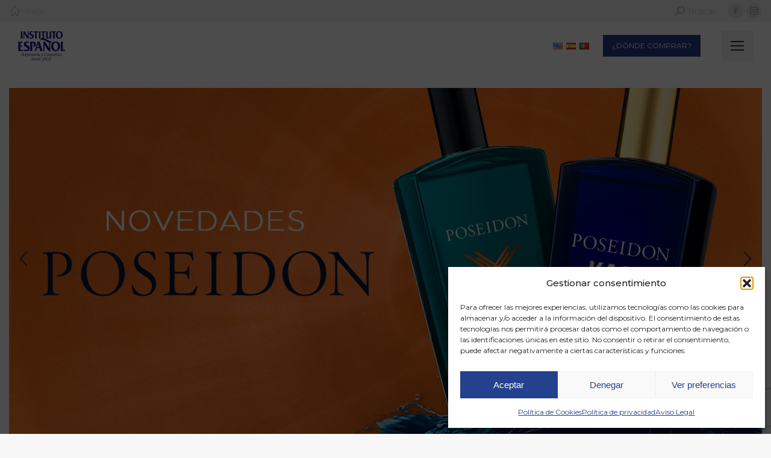

--- FILE ---
content_type: text/html; charset=UTF-8
request_url: https://institutoespanol.com/?utm_source=Instituto&utm_medium=Busqueda&gclid=CjwKCAiAgrfhBRA3EiwAnfF4tv7KND2Ekx_6XhNNyjNQP3W7-f-7dkdd__2G2XYp72JTXR7bGDCpUhoCCxYQAvD_BwE
body_size: 37037
content:
<!DOCTYPE html>
<!--[if !(IE 6) | !(IE 7) | !(IE 8)  ]><!-->
<html lang="es" class="no-js">
<!--<![endif]-->
<head>
	<meta charset="UTF-8" />
				<meta name="viewport" content="width=device-width, initial-scale=1, maximum-scale=1, user-scalable=0"/>
			<meta name="theme-color" content="#24418d"/>	<link rel="profile" href="https://gmpg.org/xfn/11" />
	<meta name='robots' content='index, follow, max-image-preview:large, max-snippet:-1, max-video-preview:-1' />

	<!-- This site is optimized with the Yoast SEO plugin v26.5 - https://yoast.com/wordpress/plugins/seo/ -->
	<title>Inicio - Instituto Español</title>
	<link rel="canonical" href="https://institutoespanol.com/" />
	<meta property="og:locale" content="es_ES" />
	<meta property="og:type" content="website" />
	<meta property="og:title" content="Inicio - Instituto Español" />
	<meta property="og:url" content="https://institutoespanol.com/" />
	<meta property="og:site_name" content="Instituto Español" />
	<meta property="article:modified_time" content="2025-07-29T05:31:37+00:00" />
	<meta name="twitter:card" content="summary_large_image" />
	<script type="application/ld+json" class="yoast-schema-graph">{"@context":"https://schema.org","@graph":[{"@type":"WebPage","@id":"https://institutoespanol.com/","url":"https://institutoespanol.com/","name":"Inicio - Instituto Español","isPartOf":{"@id":"https://institutoespanol.com/#website"},"datePublished":"2020-05-09T11:24:22+00:00","dateModified":"2025-07-29T05:31:37+00:00","breadcrumb":{"@id":"https://institutoespanol.com/#breadcrumb"},"inLanguage":"es","potentialAction":[{"@type":"ReadAction","target":["https://institutoespanol.com/"]}]},{"@type":"BreadcrumbList","@id":"https://institutoespanol.com/#breadcrumb","itemListElement":[{"@type":"ListItem","position":1,"name":"Inicio"}]},{"@type":"WebSite","@id":"https://institutoespanol.com/#website","url":"https://institutoespanol.com/","name":"Instituto Español","description":"","potentialAction":[{"@type":"SearchAction","target":{"@type":"EntryPoint","urlTemplate":"https://institutoespanol.com/?s={search_term_string}"},"query-input":{"@type":"PropertyValueSpecification","valueRequired":true,"valueName":"search_term_string"}}],"inLanguage":"es"}]}</script>
	<!-- / Yoast SEO plugin. -->


<link rel='dns-prefetch' href='//static.addtoany.com' />
<link rel='dns-prefetch' href='//widgetlogic.org' />
<link rel='dns-prefetch' href='//use.fontawesome.com' />
<link rel='dns-prefetch' href='//fonts.googleapis.com' />
<link rel="alternate" type="application/rss+xml" title="Instituto Español &raquo; Feed" href="https://institutoespanol.com/feed/" />
<link rel="alternate" type="application/rss+xml" title="Instituto Español &raquo; Feed de los comentarios" href="https://institutoespanol.com/comments/feed/" />
<link rel="alternate" title="oEmbed (JSON)" type="application/json+oembed" href="https://institutoespanol.com/wp-json/oembed/1.0/embed?url=https%3A%2F%2Finstitutoespanol.com%2F" />
<link rel="alternate" title="oEmbed (XML)" type="text/xml+oembed" href="https://institutoespanol.com/wp-json/oembed/1.0/embed?url=https%3A%2F%2Finstitutoespanol.com%2F&#038;format=xml" />
<style id='wp-img-auto-sizes-contain-inline-css'>
img:is([sizes=auto i],[sizes^="auto," i]){contain-intrinsic-size:3000px 1500px}
/*# sourceURL=wp-img-auto-sizes-contain-inline-css */
</style>
<style id='classic-theme-styles-inline-css'>
/*! This file is auto-generated */
.wp-block-button__link{color:#fff;background-color:#32373c;border-radius:9999px;box-shadow:none;text-decoration:none;padding:calc(.667em + 2px) calc(1.333em + 2px);font-size:1.125em}.wp-block-file__button{background:#32373c;color:#fff;text-decoration:none}
/*# sourceURL=/wp-includes/css/classic-themes.min.css */
</style>
<link rel='stylesheet' id='block-widget-css' href='https://institutoespanol.com/wp-content/plugins/widget-logic/block_widget/css/widget.css?ver=1729095136' media='all' />
<link rel='stylesheet' id='wp-components-css' href='https://institutoespanol.com/wp-includes/css/dist/components/style.min.css?ver=0e7e9227c237ec3ce94e8c7d0d2daecd' media='all' />
<link rel='stylesheet' id='wp-preferences-css' href='https://institutoespanol.com/wp-includes/css/dist/preferences/style.min.css?ver=0e7e9227c237ec3ce94e8c7d0d2daecd' media='all' />
<link rel='stylesheet' id='wp-block-editor-css' href='https://institutoespanol.com/wp-includes/css/dist/block-editor/style.min.css?ver=0e7e9227c237ec3ce94e8c7d0d2daecd' media='all' />
<link rel='stylesheet' id='popup-maker-block-library-style-css' href='https://institutoespanol.com/wp-content/plugins/popup-maker/dist/packages/block-library-style.css?ver=dbea705cfafe089d65f1' media='all' />
<style id='font-awesome-svg-styles-default-inline-css'>
.svg-inline--fa {
  display: inline-block;
  height: 1em;
  overflow: visible;
  vertical-align: -.125em;
}
/*# sourceURL=font-awesome-svg-styles-default-inline-css */
</style>
<link rel='stylesheet' id='font-awesome-svg-styles-css' href='https://institutoespanol.com/wp-content/uploads/font-awesome/v5.15.2/css/svg-with-js.css' media='all' />
<style id='font-awesome-svg-styles-inline-css'>
   .wp-block-font-awesome-icon svg::before,
   .wp-rich-text-font-awesome-icon svg::before {content: unset;}
/*# sourceURL=font-awesome-svg-styles-inline-css */
</style>
<link rel='stylesheet' id='contact-form-7-css' href='https://institutoespanol.com/wp-content/plugins/contact-form-7/includes/css/styles.css?ver=6.1.4' media='all' />
<style id='woocommerce-inline-inline-css'>
.woocommerce form .form-row .required { visibility: visible; }
/*# sourceURL=woocommerce-inline-inline-css */
</style>
<link rel='stylesheet' id='cmplz-general-css' href='https://institutoespanol.com/wp-content/plugins/complianz-gdpr/assets/css/cookieblocker.min.css?ver=1765295286' media='all' />
<link rel='stylesheet' id='yith_wcbm_badge_style-css' href='https://institutoespanol.com/wp-content/plugins/yith-woocommerce-badge-management-premium/assets/css/frontend.css?ver=2.10.0' media='all' />
<style id='yith_wcbm_badge_style-inline-css'>
.yith-wcbm-badge.yith-wcbm-badge-image.yith-wcbm-badge-11675 {
				top: 0px; right: 0px; bottom: auto; left: auto;
				opacity: 100%;
				
				margin: 0px 0px 0px 0px;
				padding: 0px 1px 2px 3px;
				 width:auto
			}
/*# sourceURL=yith_wcbm_badge_style-inline-css */
</style>
<link rel='stylesheet' id='yith-gfont-open-sans-css' href='https://institutoespanol.com/wp-content/plugins/yith-woocommerce-badge-management-premium/assets/fonts/open-sans/style.css?ver=2.10.0' media='all' />
<link rel='stylesheet' id='brands-styles-css' href='https://institutoespanol.com/wp-content/plugins/woocommerce/assets/css/brands.css?ver=10.3.7' media='all' />
<link rel='stylesheet' id='the7-font-css' href='https://institutoespanol.com/wp-content/themes/dt-the7/fonts/icomoon-the7-font/icomoon-the7-font.min.css?ver=12.10.0' media='all' />
<link rel='stylesheet' id='the7-Defaults-css' href='https://institutoespanol.com/wp-content/uploads/smile_fonts/Defaults/Defaults.css?ver=0e7e9227c237ec3ce94e8c7d0d2daecd' media='all' />
<link rel='stylesheet' id='the7-fontello-css' href='https://institutoespanol.com/wp-content/themes/dt-the7/fonts/fontello/css/fontello.min.css?ver=12.10.0' media='all' />
<link rel='stylesheet' id='font-awesome-official-css' href='https://use.fontawesome.com/releases/v5.15.2/css/all.css' media='all' integrity="sha384-vSIIfh2YWi9wW0r9iZe7RJPrKwp6bG+s9QZMoITbCckVJqGCCRhc+ccxNcdpHuYu" crossorigin="anonymous" />
<link rel='stylesheet' id='js_composer_front-css' href='//institutoespanol.com/wp-content/uploads/js_composer/js_composer_front_custom.css?ver=8.7.2' media='all' />
<link rel='stylesheet' id='popup-maker-site-css' href='//institutoespanol.com/wp-content/uploads/pum/pum-site-styles.css?generated=1765455677&#038;ver=1.21.5' media='all' />
<link rel='stylesheet' id='dt-web-fonts-css' href='https://fonts.googleapis.com/css?family=Roboto:400,600,700%7CMontserrat:200,300,400,500,600,700' media='all' />
<link rel='stylesheet' id='dt-main-css' href='https://institutoespanol.com/wp-content/themes/dt-the7/css/main.min.css?ver=12.10.0' media='all' />
<link rel='stylesheet' id='the7-custom-scrollbar-css' href='https://institutoespanol.com/wp-content/themes/dt-the7/lib/custom-scrollbar/custom-scrollbar.min.css?ver=12.10.0' media='all' />
<link rel='stylesheet' id='the7-wpbakery-css' href='https://institutoespanol.com/wp-content/themes/dt-the7/css/wpbakery.min.css?ver=12.10.0' media='all' />
<link rel='stylesheet' id='the7pt-static-css' href='https://institutoespanol.com/wp-content/plugins/dt-the7-core/assets/css/post-type.min.css?ver=12.10.0' media='all' />
<link rel='stylesheet' id='addtoany-css' href='https://institutoespanol.com/wp-content/plugins/add-to-any/addtoany.min.css?ver=1.16' media='all' />
<link rel='stylesheet' id='the7-css-vars-css' href='https://institutoespanol.com/wp-content/uploads/the7-css/css-vars.css?ver=f8cac3f922d7' media='all' />
<link rel='stylesheet' id='dt-custom-css' href='https://institutoespanol.com/wp-content/uploads/the7-css/custom.css?ver=f8cac3f922d7' media='all' />
<link rel='stylesheet' id='wc-dt-custom-css' href='https://institutoespanol.com/wp-content/uploads/the7-css/compatibility/wc-dt-custom.css?ver=f8cac3f922d7' media='all' />
<link rel='stylesheet' id='dt-media-css' href='https://institutoespanol.com/wp-content/uploads/the7-css/media.css?ver=f8cac3f922d7' media='all' />
<link rel='stylesheet' id='the7-mega-menu-css' href='https://institutoespanol.com/wp-content/uploads/the7-css/mega-menu.css?ver=f8cac3f922d7' media='all' />
<link rel='stylesheet' id='the7-elements-albums-portfolio-css' href='https://institutoespanol.com/wp-content/uploads/the7-css/the7-elements-albums-portfolio.css?ver=f8cac3f922d7' media='all' />
<link rel='stylesheet' id='the7-elements-css' href='https://institutoespanol.com/wp-content/uploads/the7-css/post-type-dynamic.css?ver=f8cac3f922d7' media='all' />
<link rel='stylesheet' id='style-css' href='https://institutoespanol.com/wp-content/themes/dt-the7-child/style.css?ver=12.10.0' media='all' />
<link rel='stylesheet' id='ultimate-vc-addons-style-css' href='https://institutoespanol.com/wp-content/plugins/Ultimate_VC_Addons/assets/min-css/style.min.css?ver=3.21.2' media='all' />
<link rel='stylesheet' id='ultimate-vc-addons-slick-css' href='https://institutoespanol.com/wp-content/plugins/Ultimate_VC_Addons/assets/min-css/slick.min.css?ver=3.21.2' media='all' />
<link rel='stylesheet' id='ultimate-vc-addons-icons-css' href='https://institutoespanol.com/wp-content/plugins/Ultimate_VC_Addons/assets/css/icons.css?ver=3.21.2' media='all' />
<link rel='stylesheet' id='ultimate-vc-addons-animate-css' href='https://institutoespanol.com/wp-content/plugins/Ultimate_VC_Addons/assets/min-css/animate.min.css?ver=3.21.2' media='all' />
<link rel='stylesheet' id='ultimate-vc-addons-btn-css' href='https://institutoespanol.com/wp-content/plugins/Ultimate_VC_Addons/assets/min-css/advanced-buttons.min.css?ver=3.21.2' media='all' />
<link rel='stylesheet' id='ultimate-vc-addons-tooltip-css' href='https://institutoespanol.com/wp-content/plugins/Ultimate_VC_Addons/assets/min-css/tooltip.min.css?ver=3.21.2' media='all' />
<link rel='stylesheet' id='font-awesome-official-v4shim-css' href='https://use.fontawesome.com/releases/v5.15.2/css/v4-shims.css' media='all' integrity="sha384-1CjXmylX8++C7CVZORGA9EwcbYDfZV2D4Kl1pTm3hp2I/usHDafIrgBJNuRTDQ4f" crossorigin="anonymous" />
<style id='font-awesome-official-v4shim-inline-css'>
@font-face {
font-family: "FontAwesome";
font-display: block;
src: url("https://use.fontawesome.com/releases/v5.15.2/webfonts/fa-brands-400.eot"),
		url("https://use.fontawesome.com/releases/v5.15.2/webfonts/fa-brands-400.eot?#iefix") format("embedded-opentype"),
		url("https://use.fontawesome.com/releases/v5.15.2/webfonts/fa-brands-400.woff2") format("woff2"),
		url("https://use.fontawesome.com/releases/v5.15.2/webfonts/fa-brands-400.woff") format("woff"),
		url("https://use.fontawesome.com/releases/v5.15.2/webfonts/fa-brands-400.ttf") format("truetype"),
		url("https://use.fontawesome.com/releases/v5.15.2/webfonts/fa-brands-400.svg#fontawesome") format("svg");
}

@font-face {
font-family: "FontAwesome";
font-display: block;
src: url("https://use.fontawesome.com/releases/v5.15.2/webfonts/fa-solid-900.eot"),
		url("https://use.fontawesome.com/releases/v5.15.2/webfonts/fa-solid-900.eot?#iefix") format("embedded-opentype"),
		url("https://use.fontawesome.com/releases/v5.15.2/webfonts/fa-solid-900.woff2") format("woff2"),
		url("https://use.fontawesome.com/releases/v5.15.2/webfonts/fa-solid-900.woff") format("woff"),
		url("https://use.fontawesome.com/releases/v5.15.2/webfonts/fa-solid-900.ttf") format("truetype"),
		url("https://use.fontawesome.com/releases/v5.15.2/webfonts/fa-solid-900.svg#fontawesome") format("svg");
}

@font-face {
font-family: "FontAwesome";
font-display: block;
src: url("https://use.fontawesome.com/releases/v5.15.2/webfonts/fa-regular-400.eot"),
		url("https://use.fontawesome.com/releases/v5.15.2/webfonts/fa-regular-400.eot?#iefix") format("embedded-opentype"),
		url("https://use.fontawesome.com/releases/v5.15.2/webfonts/fa-regular-400.woff2") format("woff2"),
		url("https://use.fontawesome.com/releases/v5.15.2/webfonts/fa-regular-400.woff") format("woff"),
		url("https://use.fontawesome.com/releases/v5.15.2/webfonts/fa-regular-400.ttf") format("truetype"),
		url("https://use.fontawesome.com/releases/v5.15.2/webfonts/fa-regular-400.svg#fontawesome") format("svg");
unicode-range: U+F004-F005,U+F007,U+F017,U+F022,U+F024,U+F02E,U+F03E,U+F044,U+F057-F059,U+F06E,U+F070,U+F075,U+F07B-F07C,U+F080,U+F086,U+F089,U+F094,U+F09D,U+F0A0,U+F0A4-F0A7,U+F0C5,U+F0C7-F0C8,U+F0E0,U+F0EB,U+F0F3,U+F0F8,U+F0FE,U+F111,U+F118-F11A,U+F11C,U+F133,U+F144,U+F146,U+F14A,U+F14D-F14E,U+F150-F152,U+F15B-F15C,U+F164-F165,U+F185-F186,U+F191-F192,U+F1AD,U+F1C1-F1C9,U+F1CD,U+F1D8,U+F1E3,U+F1EA,U+F1F6,U+F1F9,U+F20A,U+F247-F249,U+F24D,U+F254-F25B,U+F25D,U+F267,U+F271-F274,U+F279,U+F28B,U+F28D,U+F2B5-F2B6,U+F2B9,U+F2BB,U+F2BD,U+F2C1-F2C2,U+F2D0,U+F2D2,U+F2DC,U+F2ED,U+F328,U+F358-F35B,U+F3A5,U+F3D1,U+F410,U+F4AD;
}
/*# sourceURL=font-awesome-official-v4shim-inline-css */
</style>
<script src="https://institutoespanol.com/wp-includes/js/jquery/jquery.min.js?ver=3.7.1" id="jquery-core-js" type="57aa55d0e66c186c96dcbaaf-text/javascript"></script>
<script src="https://institutoespanol.com/wp-includes/js/jquery/jquery-migrate.min.js?ver=3.4.1" id="jquery-migrate-js" type="57aa55d0e66c186c96dcbaaf-text/javascript"></script>
<script id="addtoany-core-js-before" type="57aa55d0e66c186c96dcbaaf-text/javascript">
window.a2a_config=window.a2a_config||{};a2a_config.callbacks=[];a2a_config.overlays=[];a2a_config.templates={};a2a_localize = {
	Share: "Compartir",
	Save: "Guardar",
	Subscribe: "Suscribir",
	Email: "Correo electrónico",
	Bookmark: "Marcador",
	ShowAll: "Mostrar todo",
	ShowLess: "Mostrar menos",
	FindServices: "Encontrar servicio(s)",
	FindAnyServiceToAddTo: "Encuentra al instante cualquier servicio para añadir a",
	PoweredBy: "Funciona con",
	ShareViaEmail: "Compartir por correo electrónico",
	SubscribeViaEmail: "Suscribirse a través de correo electrónico",
	BookmarkInYourBrowser: "Añadir a marcadores de tu navegador",
	BookmarkInstructions: "Presiona «Ctrl+D» o «\u2318+D» para añadir esta página a marcadores",
	AddToYourFavorites: "Añadir a tus favoritos",
	SendFromWebOrProgram: "Enviar desde cualquier dirección o programa de correo electrónico ",
	EmailProgram: "Programa de correo electrónico",
	More: "Más&#8230;",
	ThanksForSharing: "¡Gracias por compartir!",
	ThanksForFollowing: "¡Gracias por seguirnos!"
};


//# sourceURL=addtoany-core-js-before
</script>
<script defer src="https://static.addtoany.com/menu/page.js" id="addtoany-core-js" type="57aa55d0e66c186c96dcbaaf-text/javascript"></script>
<script defer src="https://institutoespanol.com/wp-content/plugins/add-to-any/addtoany.min.js?ver=1.1" id="addtoany-jquery-js" type="57aa55d0e66c186c96dcbaaf-text/javascript"></script>
<script src="https://institutoespanol.com/wp-content/plugins/woocommerce/assets/js/jquery-blockui/jquery.blockUI.min.js?ver=2.7.0-wc.10.3.7" id="wc-jquery-blockui-js" data-wp-strategy="defer" type="57aa55d0e66c186c96dcbaaf-text/javascript"></script>
<script id="wc-add-to-cart-js-extra" type="57aa55d0e66c186c96dcbaaf-text/javascript">
var wc_add_to_cart_params = {"ajax_url":"/wp-admin/admin-ajax.php","wc_ajax_url":"/?wc-ajax=%%endpoint%%","i18n_view_cart":"Ver Carrito","cart_url":"https://institutoespanol.com","is_cart":"","cart_redirect_after_add":"no"};
//# sourceURL=wc-add-to-cart-js-extra
</script>
<script src="https://institutoespanol.com/wp-content/plugins/woocommerce/assets/js/frontend/add-to-cart.min.js?ver=10.3.7" id="wc-add-to-cart-js" data-wp-strategy="defer" type="57aa55d0e66c186c96dcbaaf-text/javascript"></script>
<script src="https://institutoespanol.com/wp-content/plugins/woocommerce/assets/js/js-cookie/js.cookie.min.js?ver=2.1.4-wc.10.3.7" id="wc-js-cookie-js" defer data-wp-strategy="defer" type="57aa55d0e66c186c96dcbaaf-text/javascript"></script>
<script id="woocommerce-js-extra" type="57aa55d0e66c186c96dcbaaf-text/javascript">
var woocommerce_params = {"ajax_url":"/wp-admin/admin-ajax.php","wc_ajax_url":"/?wc-ajax=%%endpoint%%","i18n_password_show":"Mostrar contrase\u00f1a","i18n_password_hide":"Ocultar contrase\u00f1a"};
//# sourceURL=woocommerce-js-extra
</script>
<script src="https://institutoespanol.com/wp-content/plugins/woocommerce/assets/js/frontend/woocommerce.min.js?ver=10.3.7" id="woocommerce-js" defer data-wp-strategy="defer" type="57aa55d0e66c186c96dcbaaf-text/javascript"></script>
<script src="https://institutoespanol.com/wp-content/plugins/js_composer/assets/js/vendors/woocommerce-add-to-cart.js?ver=8.7.2" id="vc_woocommerce-add-to-cart-js-js" type="57aa55d0e66c186c96dcbaaf-text/javascript"></script>
<script id="dt-above-fold-js-extra" type="57aa55d0e66c186c96dcbaaf-text/javascript">
var dtLocal = {"themeUrl":"https://institutoespanol.com/wp-content/themes/dt-the7","passText":"Para ver esta publicaci\u00f3n protegida, introduce la contrase\u00f1a debajo:","moreButtonText":{"loading":"Cargando...","loadMore":"Cargar m\u00e1s"},"postID":"19","ajaxurl":"https://institutoespanol.com/wp-admin/admin-ajax.php","REST":{"baseUrl":"https://institutoespanol.com/wp-json/the7/v1","endpoints":{"sendMail":"/send-mail"}},"contactMessages":{"required":"One or more fields have an error. Please check and try again.","terms":"Please accept the privacy policy.","fillTheCaptchaError":"Please, fill the captcha."},"captchaSiteKey":"","ajaxNonce":"7466ec6808","pageData":{"type":"page","template":"page","layout":null},"themeSettings":{"smoothScroll":"off","lazyLoading":false,"desktopHeader":{"height":110},"ToggleCaptionEnabled":"disabled","ToggleCaption":"Navigation","floatingHeader":{"showAfter":150,"showMenu":true,"height":70,"logo":{"showLogo":true,"html":"\u003Cimg class=\" preload-me\" src=\"https://institutoespanol.com/wp-content/uploads/2021/03/logo50.png\" srcset=\"https://institutoespanol.com/wp-content/uploads/2021/03/logo50.png 78w, https://institutoespanol.com/wp-content/uploads/2021/03/logo100.png 157w\" width=\"78\" height=\"50\"   sizes=\"78px\" alt=\"Instituto Espa\u00f1ol\" /\u003E","url":"https://institutoespanol.com/"}},"topLine":{"floatingTopLine":{"logo":{"showLogo":false,"html":""}}},"mobileHeader":{"firstSwitchPoint":1400,"secondSwitchPoint":600,"firstSwitchPointHeight":80,"secondSwitchPointHeight":80,"mobileToggleCaptionEnabled":"disabled","mobileToggleCaption":"Men\u00fa"},"stickyMobileHeaderFirstSwitch":{"logo":{"html":"\u003Cimg class=\" preload-me\" src=\"https://institutoespanol.com/wp-content/uploads/2021/03/logo50.png\" srcset=\"https://institutoespanol.com/wp-content/uploads/2021/03/logo50.png 78w, https://institutoespanol.com/wp-content/uploads/2021/03/logo100.png 157w\" width=\"78\" height=\"50\"   sizes=\"78px\" alt=\"Instituto Espa\u00f1ol\" /\u003E"}},"stickyMobileHeaderSecondSwitch":{"logo":{"html":"\u003Cimg class=\" preload-me\" src=\"https://institutoespanol.com/wp-content/uploads/2021/03/logo50.png\" srcset=\"https://institutoespanol.com/wp-content/uploads/2021/03/logo50.png 78w, https://institutoespanol.com/wp-content/uploads/2021/03/logo100.png 157w\" width=\"78\" height=\"50\"   sizes=\"78px\" alt=\"Instituto Espa\u00f1ol\" /\u003E"}},"sidebar":{"switchPoint":992},"boxedWidth":"1280px"},"VCMobileScreenWidth":"1000","wcCartFragmentHash":"a5898246ba14aa08c991ef392e19d9fa"};
var dtShare = {"shareButtonText":{"facebook":"Compartir en Facebook","twitter":"Share on X","pinterest":"Tweet","linkedin":"Compartir en Linkedin","whatsapp":"Compartir en Whatsapp"},"overlayOpacity":"85"};
//# sourceURL=dt-above-fold-js-extra
</script>
<script src="https://institutoespanol.com/wp-content/themes/dt-the7/js/above-the-fold.min.js?ver=12.10.0" id="dt-above-fold-js" type="57aa55d0e66c186c96dcbaaf-text/javascript"></script>
<script src="https://institutoespanol.com/wp-content/themes/dt-the7/js/compatibility/woocommerce/woocommerce.min.js?ver=12.10.0" id="dt-woocommerce-js" type="57aa55d0e66c186c96dcbaaf-text/javascript"></script>
<script src="https://institutoespanol.com/wp-content/plugins/Ultimate_VC_Addons/assets/min-js/ultimate-params.min.js?ver=3.21.2" id="ultimate-vc-addons-params-js" type="57aa55d0e66c186c96dcbaaf-text/javascript"></script>
<script src="https://institutoespanol.com/wp-content/plugins/Ultimate_VC_Addons/assets/min-js/custom.min.js?ver=3.21.2" id="ultimate-vc-addons-custom-js" type="57aa55d0e66c186c96dcbaaf-text/javascript"></script>
<script src="https://institutoespanol.com/wp-content/plugins/Ultimate_VC_Addons/assets/min-js/jquery-appear.min.js?ver=3.21.2" id="ultimate-vc-addons-appear-js" type="57aa55d0e66c186c96dcbaaf-text/javascript"></script>
<script src="https://institutoespanol.com/wp-content/plugins/Ultimate_VC_Addons/assets/min-js/slick.min.js?ver=3.21.2" id="ultimate-vc-addons-slick-js" type="57aa55d0e66c186c96dcbaaf-text/javascript"></script>
<script src="https://institutoespanol.com/wp-content/plugins/Ultimate_VC_Addons/assets/min-js/slick-custom.min.js?ver=3.21.2" id="ultimate-vc-addons-slick-custom-js" type="57aa55d0e66c186c96dcbaaf-text/javascript"></script>
<script type="57aa55d0e66c186c96dcbaaf-text/javascript"></script><link rel="https://api.w.org/" href="https://institutoespanol.com/wp-json/" /><link rel="alternate" title="JSON" type="application/json" href="https://institutoespanol.com/wp-json/wp/v2/pages/19" /><link rel="EditURI" type="application/rsd+xml" title="RSD" href="https://institutoespanol.com/xmlrpc.php?rsd" />

<link rel='shortlink' href='https://institutoespanol.com/' />
<link rel="alternate" hreflang="en" href="/en/?utm_source=Instituto&amp;utm_medium=Busqueda&amp;gclid=CjwKCAiAgrfhBRA3EiwAnfF4tv7KND2Ekx_6XhNNyjNQP3W7-f-7dkdd__2G2XYp72JTXR7bGDCpUhoCCxYQAvD_BwE"/><link rel="alternate" hreflang="es" href="/?utm_source=Instituto&amp;utm_medium=Busqueda&amp;gclid=CjwKCAiAgrfhBRA3EiwAnfF4tv7KND2Ekx_6XhNNyjNQP3W7-f-7dkdd__2G2XYp72JTXR7bGDCpUhoCCxYQAvD_BwE"/><link rel="alternate" hreflang="pt" href="/pt/?utm_source=Instituto&amp;utm_medium=Busqueda&amp;gclid=CjwKCAiAgrfhBRA3EiwAnfF4tv7KND2Ekx_6XhNNyjNQP3W7-f-7dkdd__2G2XYp72JTXR7bGDCpUhoCCxYQAvD_BwE"/><link rel="icon" href="data:,">
			<style>.cmplz-hidden {
					display: none !important;
				}</style>	<noscript><style>.woocommerce-product-gallery{ opacity: 1 !important; }</style></noscript>
	      <meta name="onesignal" content="wordpress-plugin"/>
            <script type="57aa55d0e66c186c96dcbaaf-text/javascript">

      window.OneSignalDeferred = window.OneSignalDeferred || [];

      OneSignalDeferred.push(function(OneSignal) {
        var oneSignal_options = {};
        window._oneSignalInitOptions = oneSignal_options;

        oneSignal_options['serviceWorkerParam'] = { scope: '/wp-content/plugins/onesignal-free-web-push-notifications/sdk_files/push/onesignal/' };
oneSignal_options['serviceWorkerPath'] = 'OneSignalSDKWorker.js';

        OneSignal.Notifications.setDefaultUrl("https://institutoespanol.com");

        oneSignal_options['wordpress'] = true;
oneSignal_options['appId'] = '2df5d9b5-50c2-4731-8fbb-3d52afbecc91';
oneSignal_options['allowLocalhostAsSecureOrigin'] = true;
oneSignal_options['welcomeNotification'] = { };
oneSignal_options['welcomeNotification']['title'] = "";
oneSignal_options['welcomeNotification']['message'] = "¡Gracias por suscribirte!";
oneSignal_options['path'] = "https://institutoespanol.com/wp-content/plugins/onesignal-free-web-push-notifications/sdk_files/";
oneSignal_options['persistNotification'] = true;
oneSignal_options['promptOptions'] = { };
oneSignal_options['promptOptions']['actionMessage'] = "Nos gustaría mantenerte informado de los lanzamientos de nuevos productos, ¿te apuntas?";
oneSignal_options['promptOptions']['acceptButtonText'] = "SI, POR FAVOR";
oneSignal_options['promptOptions']['cancelButtonText'] = "NO, GRACIAS";
              OneSignal.init(window._oneSignalInitOptions);
              OneSignal.Slidedown.promptPush()      });

      function documentInitOneSignal() {
        var oneSignal_elements = document.getElementsByClassName("OneSignal-prompt");

        var oneSignalLinkClickHandler = function(event) { OneSignal.Notifications.requestPermission(); event.preventDefault(); };        for(var i = 0; i < oneSignal_elements.length; i++)
          oneSignal_elements[i].addEventListener('click', oneSignalLinkClickHandler, false);
      }

      if (document.readyState === 'complete') {
           documentInitOneSignal();
      }
      else {
           window.addEventListener("load", function(event){
               documentInitOneSignal();
          });
      }
    </script>
<meta name="generator" content="Powered by WPBakery Page Builder - drag and drop page builder for WordPress."/>
<meta name="generator" content="Powered by Slider Revolution 6.6.20 - responsive, Mobile-Friendly Slider Plugin for WordPress with comfortable drag and drop interface." />
<link rel="icon" href="https://institutoespanol.com/wp-content/uploads/2026/01/favicon-instituto.png" type="image/png" sizes="16x16"/><script type="57aa55d0e66c186c96dcbaaf-text/javascript">function setREVStartSize(e){
			//window.requestAnimationFrame(function() {
				window.RSIW = window.RSIW===undefined ? window.innerWidth : window.RSIW;
				window.RSIH = window.RSIH===undefined ? window.innerHeight : window.RSIH;
				try {
					var pw = document.getElementById(e.c).parentNode.offsetWidth,
						newh;
					pw = pw===0 || isNaN(pw) || (e.l=="fullwidth" || e.layout=="fullwidth") ? window.RSIW : pw;
					e.tabw = e.tabw===undefined ? 0 : parseInt(e.tabw);
					e.thumbw = e.thumbw===undefined ? 0 : parseInt(e.thumbw);
					e.tabh = e.tabh===undefined ? 0 : parseInt(e.tabh);
					e.thumbh = e.thumbh===undefined ? 0 : parseInt(e.thumbh);
					e.tabhide = e.tabhide===undefined ? 0 : parseInt(e.tabhide);
					e.thumbhide = e.thumbhide===undefined ? 0 : parseInt(e.thumbhide);
					e.mh = e.mh===undefined || e.mh=="" || e.mh==="auto" ? 0 : parseInt(e.mh,0);
					if(e.layout==="fullscreen" || e.l==="fullscreen")
						newh = Math.max(e.mh,window.RSIH);
					else{
						e.gw = Array.isArray(e.gw) ? e.gw : [e.gw];
						for (var i in e.rl) if (e.gw[i]===undefined || e.gw[i]===0) e.gw[i] = e.gw[i-1];
						e.gh = e.el===undefined || e.el==="" || (Array.isArray(e.el) && e.el.length==0)? e.gh : e.el;
						e.gh = Array.isArray(e.gh) ? e.gh : [e.gh];
						for (var i in e.rl) if (e.gh[i]===undefined || e.gh[i]===0) e.gh[i] = e.gh[i-1];
											
						var nl = new Array(e.rl.length),
							ix = 0,
							sl;
						e.tabw = e.tabhide>=pw ? 0 : e.tabw;
						e.thumbw = e.thumbhide>=pw ? 0 : e.thumbw;
						e.tabh = e.tabhide>=pw ? 0 : e.tabh;
						e.thumbh = e.thumbhide>=pw ? 0 : e.thumbh;
						for (var i in e.rl) nl[i] = e.rl[i]<window.RSIW ? 0 : e.rl[i];
						sl = nl[0];
						for (var i in nl) if (sl>nl[i] && nl[i]>0) { sl = nl[i]; ix=i;}
						var m = pw>(e.gw[ix]+e.tabw+e.thumbw) ? 1 : (pw-(e.tabw+e.thumbw)) / (e.gw[ix]);
						newh =  (e.gh[ix] * m) + (e.tabh + e.thumbh);
					}
					var el = document.getElementById(e.c);
					if (el!==null && el) el.style.height = newh+"px";
					el = document.getElementById(e.c+"_wrapper");
					if (el!==null && el) {
						el.style.height = newh+"px";
						el.style.display = "block";
					}
				} catch(e){
					console.log("Failure at Presize of Slider:" + e)
				}
			//});
		  };</script>
		<style id="wp-custom-css">
			#nf-field-34{
display:none;
}
#nf-field-35{
display:none;
}
#nf-field-4{
background: blue;
}		</style>
		<style type="text/css" data-type="vc_shortcodes-custom-css">.vc_custom_1677327294608{margin-bottom: 40px !important;}.vc_custom_1613589569138{margin-top: 80px !important;border-top-width: 1px !important;border-bottom-width: 1px !important;padding-top: 40px !important;padding-bottom: 40px !important;border-top-color: #f4f4f4 !important;border-top-style: solid !important;border-bottom-color: #f4f4f4 !important;border-bottom-style: solid !important;}.vc_custom_1613589580448{margin-top: 60px !important;margin-bottom: 40px !important;}.vc_custom_1589109069460{margin-top: 35px !important;margin-bottom: 50px !important;}.vc_custom_1592494361887{margin-top: 50px !important;}.vc_custom_1695203912725{margin-top: 80px !important;}.vc_custom_1592492728279{margin-bottom: 25px !important;border-bottom-width: 0px !important;padding-bottom: 0px !important;}.vc_custom_1613674099540{margin-bottom: 0px !important;border-bottom-width: 0px !important;padding-bottom: 0px !important;}.vc_custom_1613494396282{margin-right: 0px !important;margin-left: 0px !important;}.vc_custom_1589049033253{margin-bottom: 40px !important;border-bottom-width: 0px !important;padding-bottom: 0px !important;}.vc_custom_1589049351283{margin-bottom: 30px !important;}.vc_custom_1695749786526{margin-bottom: 20px !important;border-bottom-width: 0px !important;padding-bottom: 0px !important;}.vc_custom_1695749810025{margin-bottom: 20px !important;border-bottom-width: 0px !important;padding-bottom: 0px !important;}.vc_custom_1695749826709{margin-bottom: 20px !important;border-bottom-width: 0px !important;padding-bottom: 0px !important;}.vc_custom_1695749859168{margin-bottom: 20px !important;border-bottom-width: 0px !important;padding-bottom: 0px !important;}.vc_custom_1589049513807{margin-bottom: 40px !important;border-bottom-width: 0px !important;padding-bottom: 0px !important;}.vc_custom_1616095333376{margin-bottom: 5px !important;}.vc_custom_1595523913245{margin-bottom: 5px !important;}.vc_custom_1595524026784{margin-bottom: 5px !important;}.vc_custom_1595524055875{margin-bottom: 5px !important;}.vc_custom_1595524082994{margin-bottom: 5px !important;}.vc_custom_1616095386626{margin-bottom: 5px !important;}.vc_custom_1695203811342{margin-top: 20px !important;margin-bottom: -15px !important;}.vc_custom_1695203751078{margin-top: -10px !important;}</style><noscript><style> .wpb_animate_when_almost_visible { opacity: 1; }</style></noscript><!-- Global site tag (gtag.js) - Google Analytics -->
<script async src="https://www.googletagmanager.com/gtag/js?id=UA-101928663-1" type="57aa55d0e66c186c96dcbaaf-text/javascript"></script>
<script type="57aa55d0e66c186c96dcbaaf-text/javascript">
  window.dataLayer = window.dataLayer || [];
  function gtag(){dataLayer.push(arguments);}
  gtag('js', new Date());

  gtag('config', 'UA-101928663-1');
</script>

<!-- Google Tag Manager 
<script>(function(w,d,s,l,i){w[l]=w[l]||[];w[l].push({'gtm.start':
new Date().getTime(),event:'gtm.js'});var f=d.getElementsByTagName(s)[0],
j=d.createElement(s),dl=l!='dataLayer'?'&l='+l:'';j.async=true;j.src=
'https://www.googletagmanager.com/gtm.js?id='+i+dl;f.parentNode.insertBefore(j,f);
})(window,document,'script','dataLayer','GTM-N447ZQ7');</script>
<!-- End Google Tag Manager microsa-->

<!-- Facebook Pixel Code -->
<script type="57aa55d0e66c186c96dcbaaf-text/javascript">
!function(f,b,e,v,n,t,s)
{if(f.fbq)return;n=f.fbq=function(){n.callMethod?
n.callMethod.apply(n,arguments):n.queue.push(arguments)};
if(!f._fbq)f._fbq=n;n.push=n;n.loaded=!0;n.version='2.0';
n.queue=[];t=b.createElement(e);t.async=!0;
t.src=v;s=b.getElementsByTagName(e)[0];
s.parentNode.insertBefore(t,s)}(window,document,'script',
'https://connect.facebook.net/en_US/fbevents.js');
 fbq('init', '265868124268494'); 
fbq('track', 'PageView');
</script>
<noscript>
<img height="1" width="1" src="https://www.facebook.com/tr?id=265868124268494&ev=PageView
&noscript=1"/>
</noscript>
<!-- End Facebook Pixel Code -->


<!-- Google Tag Manager (noscript) 
	<noscript><iframe src="https://www.googletagmanager.com/ns.html?id=GTM-N447ZQ7"
	height="0" width="0" style="display:none;visibility:hidden"></iframe></noscript>
<!-- End Google Tag Manager (noscript) microsa --><style id='the7-custom-inline-css' type='text/css'>
.sub-nav .menu-item i.fa,
.sub-nav .menu-item i.fas,
.sub-nav .menu-item i.far,
.sub-nav .menu-item i.fab {
	text-align: center;
	width: 1.25em;
}

.n2-padding {margin-left:auto !important; margin-right:auto !important;}

/* Test */

.fondo-respuesta {background-color:#f4f4f4 !important; height:120px; display: flex;
   align-items: center; border-radius:35px; padding-left:20px; padding-right:20px;}
.fondo-respuesta:hover {background-color:#24418D !important;}
.fondo-3lineas {background-color:#f4f4f4 !important; height:155px; display: flex;
   align-items: center; border-radius:35px; padding-left:20px; padding-right:20px;}
.fondo-3lineas:hover {background-color:#24418D !important;}
.enlacetest {text-decoration:none; color:#726e6e; padding-bottom:30px; padding-top:30px; border-radius:35px; margin-left:auto; margin-right:auto;}
.enlacetest:hover {background-color:#24418D; color:#fff;}
.volvertest {text-decoration:none;}

/* Menú */

.fa-fw.icomoon-the7-font-the7-plus-02 {margin-bottom:2px !important;}

/* Descripción categorías */

.archive:not(.post-type-archive-product) .woocommerce-products-header .term-description {margin-bottom: 80px; max-width:700px; font-size:14px !important; margin-top:-40px !important;}

/* Formulario CF7 a 2 columnas responsive */

#responsive-form{
 max-width:100% /*-- change this to get your desired form width --*/;
 margin:0 auto;
        width:100%;
}
.form-row{
 width: 100%;
}
.column-half, .column-full{
 float: left;
 position: relative;
 padding: 0.35rem;
 width:100%;
 -webkit-box-sizing: border-box;
        -moz-box-sizing: border-box;
        box-sizing: border-box
}
.clearfix:after {
 content: "";
 display: table;
 clear: both;
}
 
/**---------------- Media query ----------------**/
@media only screen and (min-width: 48em) { 
 .column-half{
 width: 50%;
 }
}

.wpcf7-form-control.wpcf7-submit {min-height:50px !important;}
.wpcf7-form-control.wpcf7-text.wpcf7-validates-as-required {min-height:50px !important; border:1px solid #f4f4f4 !important; margin-bottom:0px !important;}
.wpcf7-form-control.wpcf7-text {min-height:50px !important; border:1px solid #f4f4f4 !important;}
.wpcf7-form-control.wpcf7-textarea {padding: 10px 15px !important; border:1px solid #f4f4f4 !important;}
.wpcf7-form-control.wpcf7-select.wpcf7-validates-as-required {min-height:50px; border:1px solid #f4f4f4 !important;}
.wpcf7-form-control.wpcf7-number.wpcf7-validates-as-number {min-height:50px; border:1px solid #f4f4f4 !important;}
.wpcf7-form-control.wpcf7-date.wpcf7-validates-as-required.wpcf7-validates-as-date {min-height:50px; border:1px solid #f4f4f4 !important;}
.wpcf7-form-control.wpcf7-text.wpcf7-email.wpcf7-validates-as-required.wpcf7-validates-as-email {min-height:45px !important; margin-bottom:0px !important;}

/* Footer */

.widget-title {font-size:16px !important; font-weight:400 !important; margin-bottom:0px;}
.custom-menu li { font-size:14px !important;
    margin: 0px 0 0 !important;
    padding: 5px 0 0 !important;
}

.btn-bg-off .mec-event-footer .mec-booking-button:not(:hover), .btn-bg-off .dt-form button:not(:hover), .btn-bg-off #page .widget .dt-form .dt-btn:not(:hover), .btn-bg-off .widget .dt-form .dt-btn:not(:hover), .btn-bg-off input[type="reset"]:not(:hover), .btn-bg-off .wpcf7-submit:not(:hover), .btn-bg-off .nsu-submit:not(:hover), .btn-bg-off .dt-wc-btn:not(:hover), .btn-bg-off input#place_order:not(:hover), .btn-bg-off .woocommerce-Reviews .submit:not(:hover), .btn-bg-off input.button:not(:hover), .btn-bg-off input[name="save_address"]:not(:hover), .btn-bg-off .wc-layout-list .woo-buttons a:not(:hover), .btn-bg-off .post-password-form input[type="submit"]:not(:hover), .btn-bg-off .mc4wp-form input[type="submit"]:not(:hover), .btn-bg-off div.mc4wp-form button[type="submit"]:not(:hover), .btn-bg-off .tml-submit-wrap input[type="submit"]:not(:hover), .btn-bg-off .wpcf7-form input[type="submit"]:not(:hover), .btn-bg-off input[type="submit"]:not([name="update_cart"]):not(:hover), .btn-bg-off .woocommerce-widget-layered-nav-dropdown__submit:not(:hover), .btn-bg-off .give-btn.give-btn-reveal:not(:hover), .btn-bg-off .give-submit.give-btn {border: 1px solid #24418D !important;}

.widget_search input[type=text].searchform-s, .woocommerce div.elementor .the7-elementor-widget form.cart table.variations td.value select, .wpcf7-number, input[type=text]:not(.elementor-field):not(.searchform-s), input[type=search]:not(.elementor-field), input[type=tel]:not(.elementor-field), input[type=url]:not(.elementor-field), input[type=email]:not(.elementor-field), input[type=number]:not(.elementor-field), input[type=date]:not(.elementor-field), input[type=range]:not(.elementor-field), input[type=password]:not(.elementor-field), select:not(.elementor-field), textarea:not(.elementor-field) {min-height:45px !important; margin-top:-1px !important;}

/* Mezcla */

.woocom-project:hover {border:solid 4px #f7f7f7 !important;}
.woocom-project{padding:20px !important;}
.breadcrumb {font-size:14px !important;}

.page-title-head.hgroup {margin-bottom:-5px !important;}
.switcher-wrap {display:none;}
.count {display:none;}
.lineas { text-decoration: none; font-weight:200; font-size:15px; }
.menulineas {max-width:92%; margin-left:auto !important; margin-right:auto !important;}

.txt-iconos:hover {color:#24418D !important;}
.aio-tooltip:hover {background-color:#bababa !important; border-radius:500px !important; padding: 7px 7px 0px 7px !important; margin-bottom:5px !important;}


@media only screen and (max-width: 980px) {
.foto-producto {width:160% !important; position:relative !important; left:-30% !important; margin-top:-40px !important; }
	.fondo-respuesta {margin-bottom:-40px !important;}
}

@media only screen and (min-width: 980px) {
	.woocommerce .products ul, .woocommerce ul.products {
min-height:400px !important; }
}

@media only screen and (min-width : 760px) and (max-width : 980px) {
	.woocommerce .products ul, .woocommerce ul.products {
min-height:700px !important; margin-bottom:80px !important; }
		.widget_search input[type=text].searchform-s, .woocommerce div.elementor .the7-elementor-widget form.cart table.variations td.value select, .wpcf7-number, input[type=text]:not(.elementor-field):not(.searchform-s), input[type=search]:not(.elementor-field), input[type=tel]:not(.elementor-field), input[type=url]:not(.elementor-field), input[type=email]:not(.elementor-field), input[type=number]:not(.elementor-field), input[type=date]:not(.elementor-field), input[type=range]:not(.elementor-field), input[type=password]:not(.elementor-field), select:not(.elementor-field), textarea:not(.elementor-field) {min-width:290px !important;}
}

@media only screen and (max-width : 760px) {
	.woocommerce .products ul, .woocommerce ul.products {
min-height:1000px !important; margin-bottom:80px !important; }
	.breadcrumb {margin-top:60px !important;}
}

.yith-wcbm-badge {right:10% !important;  padding-top:10% !important;}
.wp-post-image {display:none !important;}

.summary.entry-summary {display:none !important;}
.tabs.wc-tabs {display:none;}
.contenido-producto {max-width:750px;}
.owl-prev {margin-right:40px !important;}
.owl-next {margin-left:40px !important;}

.vc_single_image-wrapper.vc_box_border_grey {margin-top:30px !important;}

.a2a_menu a { color: #999 !important;}
.addtoany_list.a2a_kit_size_32 a {opacity:1.0 !important; margin-left:0px !important; margin-top: 15px; background-color:#f4f4f4; padding-top:4px; margin-bottom:-100px !important;}

.btn-shortcode.dt-btn-m.dt-btn.default-btn-color.default-btn-hover-color.default-btn-bg-color.default-btn-bg-hover-color { padding-left: 35px !important; padding-right: 35px !important; }


.wpb-js-composer .vc_tta-color-grey.vc_tta-style-flat .vc_tta-tab.vc_active > a {
    background-color: #f4f4f4 !important;
}


.related-product > li .product-title {
    font: 300 18px / 22px "Montserrat", Helvetica, Arial, Verdana, sans-serif !important;
}


.related-product > li .product-thumbnail {
    width: 100% !important;
	max-width:300px !important;
    min-width: 100% !important; }
.product .related.products > h2, .product .upsells.products > h2, .cross-sells > h2 {
    margin-bottom: 60px !important;}
.attachment-woocommerce_thumbnail.size-woocommerce_thumbnail {float:center !important;}
.product-content {position:absolute !important; width:300px !important; max-width:300px !important; text-align:center !important; padding-top:280px; }

h4.entry-title {
    font: 18px / 22px "Montserrat", Helvetica, Arial, Verdana, sans-serif !important;
font-weight: 300 !important; padding-top:20px !important; line-height:1.4em !important;}

.post-details.details-type-link {font-weight: 300 !important;}

.filter-bg-decoration .filter-categories a {background-color:#f4f4f4 !important; }
.filter-bg-decoration .filter-categories a.act {background-color:#24418d !important; }

/* Quienes somos */

.ult_modal-content {
    -webkit-border-radius: 0px !important;
    border-radius: 0px !important;
    -webkit-box-shadow: 0 0 0px #404040 !important;
    -o-box-shadow: 0 0 0px #404040 !important;
    -ms-box-shadow: 0 0 0px #404040 !important;
    box-shadow: 0 0 0px #404040 !important;
	border:0px !important;
}

.texto-social {max-width:600px !important; margin-left:auto !important; margin-right: auto !important;}

/* Cookies */

#cookie-law-info-again {box-shadow: #161616 0px 0px 0px 0px !important; border: 2px solid #f4f4f4;}

/* Mailchimp */

#mc_embed_signup form {margin:0px !important;}
#mc_embed_signup .button {background-color:#24418D !important;}
</style>
<style id='global-styles-inline-css'>
:root{--wp--preset--aspect-ratio--square: 1;--wp--preset--aspect-ratio--4-3: 4/3;--wp--preset--aspect-ratio--3-4: 3/4;--wp--preset--aspect-ratio--3-2: 3/2;--wp--preset--aspect-ratio--2-3: 2/3;--wp--preset--aspect-ratio--16-9: 16/9;--wp--preset--aspect-ratio--9-16: 9/16;--wp--preset--color--black: #000000;--wp--preset--color--cyan-bluish-gray: #abb8c3;--wp--preset--color--white: #FFF;--wp--preset--color--pale-pink: #f78da7;--wp--preset--color--vivid-red: #cf2e2e;--wp--preset--color--luminous-vivid-orange: #ff6900;--wp--preset--color--luminous-vivid-amber: #fcb900;--wp--preset--color--light-green-cyan: #7bdcb5;--wp--preset--color--vivid-green-cyan: #00d084;--wp--preset--color--pale-cyan-blue: #8ed1fc;--wp--preset--color--vivid-cyan-blue: #0693e3;--wp--preset--color--vivid-purple: #9b51e0;--wp--preset--color--accent: #24418d;--wp--preset--color--dark-gray: #111;--wp--preset--color--light-gray: #767676;--wp--preset--gradient--vivid-cyan-blue-to-vivid-purple: linear-gradient(135deg,rgb(6,147,227) 0%,rgb(155,81,224) 100%);--wp--preset--gradient--light-green-cyan-to-vivid-green-cyan: linear-gradient(135deg,rgb(122,220,180) 0%,rgb(0,208,130) 100%);--wp--preset--gradient--luminous-vivid-amber-to-luminous-vivid-orange: linear-gradient(135deg,rgb(252,185,0) 0%,rgb(255,105,0) 100%);--wp--preset--gradient--luminous-vivid-orange-to-vivid-red: linear-gradient(135deg,rgb(255,105,0) 0%,rgb(207,46,46) 100%);--wp--preset--gradient--very-light-gray-to-cyan-bluish-gray: linear-gradient(135deg,rgb(238,238,238) 0%,rgb(169,184,195) 100%);--wp--preset--gradient--cool-to-warm-spectrum: linear-gradient(135deg,rgb(74,234,220) 0%,rgb(151,120,209) 20%,rgb(207,42,186) 40%,rgb(238,44,130) 60%,rgb(251,105,98) 80%,rgb(254,248,76) 100%);--wp--preset--gradient--blush-light-purple: linear-gradient(135deg,rgb(255,206,236) 0%,rgb(152,150,240) 100%);--wp--preset--gradient--blush-bordeaux: linear-gradient(135deg,rgb(254,205,165) 0%,rgb(254,45,45) 50%,rgb(107,0,62) 100%);--wp--preset--gradient--luminous-dusk: linear-gradient(135deg,rgb(255,203,112) 0%,rgb(199,81,192) 50%,rgb(65,88,208) 100%);--wp--preset--gradient--pale-ocean: linear-gradient(135deg,rgb(255,245,203) 0%,rgb(182,227,212) 50%,rgb(51,167,181) 100%);--wp--preset--gradient--electric-grass: linear-gradient(135deg,rgb(202,248,128) 0%,rgb(113,206,126) 100%);--wp--preset--gradient--midnight: linear-gradient(135deg,rgb(2,3,129) 0%,rgb(40,116,252) 100%);--wp--preset--font-size--small: 13px;--wp--preset--font-size--medium: 20px;--wp--preset--font-size--large: 36px;--wp--preset--font-size--x-large: 42px;--wp--preset--spacing--20: 0.44rem;--wp--preset--spacing--30: 0.67rem;--wp--preset--spacing--40: 1rem;--wp--preset--spacing--50: 1.5rem;--wp--preset--spacing--60: 2.25rem;--wp--preset--spacing--70: 3.38rem;--wp--preset--spacing--80: 5.06rem;--wp--preset--shadow--natural: 6px 6px 9px rgba(0, 0, 0, 0.2);--wp--preset--shadow--deep: 12px 12px 50px rgba(0, 0, 0, 0.4);--wp--preset--shadow--sharp: 6px 6px 0px rgba(0, 0, 0, 0.2);--wp--preset--shadow--outlined: 6px 6px 0px -3px rgb(255, 255, 255), 6px 6px rgb(0, 0, 0);--wp--preset--shadow--crisp: 6px 6px 0px rgb(0, 0, 0);}:where(.is-layout-flex){gap: 0.5em;}:where(.is-layout-grid){gap: 0.5em;}body .is-layout-flex{display: flex;}.is-layout-flex{flex-wrap: wrap;align-items: center;}.is-layout-flex > :is(*, div){margin: 0;}body .is-layout-grid{display: grid;}.is-layout-grid > :is(*, div){margin: 0;}:where(.wp-block-columns.is-layout-flex){gap: 2em;}:where(.wp-block-columns.is-layout-grid){gap: 2em;}:where(.wp-block-post-template.is-layout-flex){gap: 1.25em;}:where(.wp-block-post-template.is-layout-grid){gap: 1.25em;}.has-black-color{color: var(--wp--preset--color--black) !important;}.has-cyan-bluish-gray-color{color: var(--wp--preset--color--cyan-bluish-gray) !important;}.has-white-color{color: var(--wp--preset--color--white) !important;}.has-pale-pink-color{color: var(--wp--preset--color--pale-pink) !important;}.has-vivid-red-color{color: var(--wp--preset--color--vivid-red) !important;}.has-luminous-vivid-orange-color{color: var(--wp--preset--color--luminous-vivid-orange) !important;}.has-luminous-vivid-amber-color{color: var(--wp--preset--color--luminous-vivid-amber) !important;}.has-light-green-cyan-color{color: var(--wp--preset--color--light-green-cyan) !important;}.has-vivid-green-cyan-color{color: var(--wp--preset--color--vivid-green-cyan) !important;}.has-pale-cyan-blue-color{color: var(--wp--preset--color--pale-cyan-blue) !important;}.has-vivid-cyan-blue-color{color: var(--wp--preset--color--vivid-cyan-blue) !important;}.has-vivid-purple-color{color: var(--wp--preset--color--vivid-purple) !important;}.has-black-background-color{background-color: var(--wp--preset--color--black) !important;}.has-cyan-bluish-gray-background-color{background-color: var(--wp--preset--color--cyan-bluish-gray) !important;}.has-white-background-color{background-color: var(--wp--preset--color--white) !important;}.has-pale-pink-background-color{background-color: var(--wp--preset--color--pale-pink) !important;}.has-vivid-red-background-color{background-color: var(--wp--preset--color--vivid-red) !important;}.has-luminous-vivid-orange-background-color{background-color: var(--wp--preset--color--luminous-vivid-orange) !important;}.has-luminous-vivid-amber-background-color{background-color: var(--wp--preset--color--luminous-vivid-amber) !important;}.has-light-green-cyan-background-color{background-color: var(--wp--preset--color--light-green-cyan) !important;}.has-vivid-green-cyan-background-color{background-color: var(--wp--preset--color--vivid-green-cyan) !important;}.has-pale-cyan-blue-background-color{background-color: var(--wp--preset--color--pale-cyan-blue) !important;}.has-vivid-cyan-blue-background-color{background-color: var(--wp--preset--color--vivid-cyan-blue) !important;}.has-vivid-purple-background-color{background-color: var(--wp--preset--color--vivid-purple) !important;}.has-black-border-color{border-color: var(--wp--preset--color--black) !important;}.has-cyan-bluish-gray-border-color{border-color: var(--wp--preset--color--cyan-bluish-gray) !important;}.has-white-border-color{border-color: var(--wp--preset--color--white) !important;}.has-pale-pink-border-color{border-color: var(--wp--preset--color--pale-pink) !important;}.has-vivid-red-border-color{border-color: var(--wp--preset--color--vivid-red) !important;}.has-luminous-vivid-orange-border-color{border-color: var(--wp--preset--color--luminous-vivid-orange) !important;}.has-luminous-vivid-amber-border-color{border-color: var(--wp--preset--color--luminous-vivid-amber) !important;}.has-light-green-cyan-border-color{border-color: var(--wp--preset--color--light-green-cyan) !important;}.has-vivid-green-cyan-border-color{border-color: var(--wp--preset--color--vivid-green-cyan) !important;}.has-pale-cyan-blue-border-color{border-color: var(--wp--preset--color--pale-cyan-blue) !important;}.has-vivid-cyan-blue-border-color{border-color: var(--wp--preset--color--vivid-cyan-blue) !important;}.has-vivid-purple-border-color{border-color: var(--wp--preset--color--vivid-purple) !important;}.has-vivid-cyan-blue-to-vivid-purple-gradient-background{background: var(--wp--preset--gradient--vivid-cyan-blue-to-vivid-purple) !important;}.has-light-green-cyan-to-vivid-green-cyan-gradient-background{background: var(--wp--preset--gradient--light-green-cyan-to-vivid-green-cyan) !important;}.has-luminous-vivid-amber-to-luminous-vivid-orange-gradient-background{background: var(--wp--preset--gradient--luminous-vivid-amber-to-luminous-vivid-orange) !important;}.has-luminous-vivid-orange-to-vivid-red-gradient-background{background: var(--wp--preset--gradient--luminous-vivid-orange-to-vivid-red) !important;}.has-very-light-gray-to-cyan-bluish-gray-gradient-background{background: var(--wp--preset--gradient--very-light-gray-to-cyan-bluish-gray) !important;}.has-cool-to-warm-spectrum-gradient-background{background: var(--wp--preset--gradient--cool-to-warm-spectrum) !important;}.has-blush-light-purple-gradient-background{background: var(--wp--preset--gradient--blush-light-purple) !important;}.has-blush-bordeaux-gradient-background{background: var(--wp--preset--gradient--blush-bordeaux) !important;}.has-luminous-dusk-gradient-background{background: var(--wp--preset--gradient--luminous-dusk) !important;}.has-pale-ocean-gradient-background{background: var(--wp--preset--gradient--pale-ocean) !important;}.has-electric-grass-gradient-background{background: var(--wp--preset--gradient--electric-grass) !important;}.has-midnight-gradient-background{background: var(--wp--preset--gradient--midnight) !important;}.has-small-font-size{font-size: var(--wp--preset--font-size--small) !important;}.has-medium-font-size{font-size: var(--wp--preset--font-size--medium) !important;}.has-large-font-size{font-size: var(--wp--preset--font-size--large) !important;}.has-x-large-font-size{font-size: var(--wp--preset--font-size--x-large) !important;}
/*# sourceURL=global-styles-inline-css */
</style>
<link rel='stylesheet' id='wc-blocks-style-css' href='https://institutoespanol.com/wp-content/plugins/woocommerce/assets/client/blocks/wc-blocks.css?ver=wc-10.3.7' media='all' />
<link rel='stylesheet' id='flags_tpw_flags_css-css' href='//institutoespanol.com/wp-content/plugins/transposh-translation-filter-for-wordpress/widgets/flags/tpw_flags_css.css?ver=1.0.11' media='all' />
<link rel='stylesheet' id='vc_tta_style-css' href='https://institutoespanol.com/wp-content/plugins/js_composer/assets/css/js_composer_tta.min.css?ver=8.7.2' media='all' />
<link rel='stylesheet' id='rs-plugin-settings-css' href='https://institutoespanol.com/wp-content/plugins/revslider/public/assets/css/rs6.css?ver=6.6.20' media='all' />
<style id='rs-plugin-settings-inline-css'>
#rs-demo-id {}
/*# sourceURL=rs-plugin-settings-inline-css */
</style>
</head>
<body id="the7-body" class="home wp-singular page-template-default page page-id-19 wp-embed-responsive wp-theme-dt-the7 wp-child-theme-dt-the7-child theme-dt-the7 the7-core-ver-2.1.8 woocommerce-no-js yith-wcbm-theme-the7 title-off dt-responsive-on right-mobile-menu-close-icon ouside-menu-close-icon mobile-hamburger-close-bg-enable mobile-hamburger-close-bg-hover-enable  fade-medium-mobile-menu-close-icon fade-medium-menu-close-icon srcset-enabled btn-flat accent-btn-color btn-bg-off custom-btn-hover-color phantom-slide phantom-disable-decoration phantom-custom-logo-on sticky-mobile-header top-header first-switch-logo-left first-switch-menu-right second-switch-logo-left second-switch-menu-right right-mobile-menu layzr-loading-on popup-message-style the7-ver-12.10.0 wpb-js-composer js-comp-ver-8.7.2 vc_responsive">
<!-- The7 12.10.0 -->

<div id="page" >
	<a class="skip-link screen-reader-text" href="#content">Saltar al contenido</a>

<div class="masthead inline-header center widgets full-width small-mobile-menu-icon mobile-menu-icon-bg-on mobile-menu-icon-hover-bg-on show-sub-menu-on-hover show-device-logo show-mobile-logo" >

	<div class="top-bar top-bar-line-hide">
	<div class="top-bar-bg" ></div>
	<div class="left-widgets mini-widgets"><div class="mini-nav show-on-desktop in-top-bar-left hide-on-second-switch list-type-menu list-type-menu-first-switch list-type-menu-second-switch"><ul id="top-menu"><li class="menu-item menu-item-type-post_type menu-item-object-page menu-item-home current-menu-item page_item page-item-19 current_page_item menu-item-37 act first last depth-0"><a href='https://institutoespanol.com/' class=' mega-menu-img mega-menu-img-left' data-level='1'><i class="fa-fw icomoon-the7-font-the7-home-03" style="margin: 0px 6px 0px 0px;" ></i><span class="menu-item-text"><span class="menu-text">Inicio</span></span></a></li> </ul><div class="menu-select"><span class="customSelect1"><span class="customSelectInner"><i class=" the7-mw-icon-dropdown-menu-bold"></i>Top</span></span></div></div><div class="mini-search show-on-desktop in-top-bar-right in-menu-second-switch overlay-search custom-icon"><form class="searchform mini-widget-searchform" role="search" method="get" action="https://institutoespanol.com/">

	<div class="screen-reader-text">Buscar:</div>

	
		<div class='overlay-search-wrap'>
			<input type="text" autofocus aria-label="Search" class="field searchform-s" name="s" value="" placeholder="Escriba y pulse ENTER…" title="Search form"/>
			<a href="" class="search-icon"  aria-label="Search"><i class="the7-mw-icon-search-bold" aria-hidden="true"></i></a>
		</div>


		<a href="" class="submit"><i class=" mw-icon the7-mw-icon-search-bold"></i><span>Buscar</span></a>

					<input type="hidden" name="post_type" value="product">
		<input type="submit" class="assistive-text searchsubmit" value="Ir!"/>
</form>
</div></div><div class="right-widgets mini-widgets"><div class="text-area show-on-desktop near-logo-first-switch near-logo-second-switch"><div class="no_translate transposh_flags" ><a href="/en/?utm_source=Instituto&amp;utm_medium=Busqueda&amp;gclid=CjwKCAiAgrfhBRA3EiwAnfF4tv7KND2Ekx_6XhNNyjNQP3W7-f-7dkdd__2G2XYp72JTXR7bGDCpUhoCCxYQAvD_BwE"><span title="English" class="trf trf-us"></span></a><a href="/?utm_source=Instituto&amp;utm_medium=Busqueda&amp;gclid=CjwKCAiAgrfhBRA3EiwAnfF4tv7KND2Ekx_6XhNNyjNQP3W7-f-7dkdd__2G2XYp72JTXR7bGDCpUhoCCxYQAvD_BwE" class="tr_active"><span title="Español" class="trf trf-es"></span></a><a href="/pt/?utm_source=Instituto&amp;utm_medium=Busqueda&amp;gclid=CjwKCAiAgrfhBRA3EiwAnfF4tv7KND2Ekx_6XhNNyjNQP3W7-f-7dkdd__2G2XYp72JTXR7bGDCpUhoCCxYQAvD_BwE"><span title="Português" class="trf trf-pt"></span></a></div>
</div><div class="soc-ico show-on-desktop in-top-bar-right in-menu-second-switch custom-bg disabled-border border-off hover-accent-bg hover-disabled-border  hover-border-off"><a title="Facebook page opens in new window" href="https://www.facebook.com/institutoespanol1903/" target="_blank" class="facebook"><span class="soc-font-icon"></span><span class="screen-reader-text">Facebook page opens in new window</span></a><a title="Instagram page opens in new window" href="https://www.instagram.com/inst_espanol/" target="_blank" class="instagram"><span class="soc-font-icon"></span><span class="screen-reader-text">Instagram page opens in new window</span></a></div></div></div>

	<header class="header-bar" role="banner">

		<div class="branding">
	<div id="site-title" class="assistive-text">Instituto Español</div>
	<div id="site-description" class="assistive-text"></div>
	<a class="" href="https://institutoespanol.com/"><img class=" preload-me" src="https://institutoespanol.com/wp-content/uploads/2021/03/logo-60.png" srcset="https://institutoespanol.com/wp-content/uploads/2021/03/logo-60.png 94w, https://institutoespanol.com/wp-content/uploads/2021/03/logo120.png 188w" width="94" height="60"   sizes="94px" alt="Instituto Español" /><img class="mobile-logo preload-me" src="https://institutoespanol.com/wp-content/uploads/2021/03/logo50.png" srcset="https://institutoespanol.com/wp-content/uploads/2021/03/logo50.png 78w, https://institutoespanol.com/wp-content/uploads/2021/03/logo100.png 157w" width="78" height="50"   sizes="78px" alt="Instituto Español" /></a></div>

		<ul id="primary-menu" class="main-nav outside-item-remove-margin"><li class="menu-item menu-item-type-custom menu-item-object-custom menu-item-has-children menu-item-28 first has-children depth-0"><a href='#' class='not-clickable-item mega-menu-img mega-menu-img-right' data-level='1' aria-haspopup='true' aria-expanded='false'><i class="fa-fw icomoon-the7-font-the7-plus-02" style="margin: 0px 0px 0px 5px;" ></i><span class="menu-item-text"><span class="menu-text">Instituto Español</span></span></a><ul class="sub-nav hover-style-bg level-arrows-on" role="group"><li class="menu-item menu-item-type-post_type menu-item-object-page menu-item-424 first depth-1"><a href='https://institutoespanol.com/instituto-espanol/' data-level='2'><span class="menu-item-text"><span class="menu-text">¿Quiénes somos?</span></span></a></li> <li class="menu-item menu-item-type-post_type menu-item-object-page menu-item-423 depth-1"><a href='https://institutoespanol.com/responsabilidad-social/' data-level='2'><span class="menu-item-text"><span class="menu-text">Responsabilidad social</span></span></a></li> <li class="menu-item menu-item-type-post_type menu-item-object-page menu-item-422 depth-1"><a href='https://institutoespanol.com/innovacion/' data-level='2'><span class="menu-item-text"><span class="menu-text">Innovación</span></span></a></li> <li class="menu-item menu-item-type-post_type menu-item-object-page menu-item-421 depth-1"><a href='https://institutoespanol.com/sostenibilidad/' data-level='2'><span class="menu-item-text"><span class="menu-text">Sostenibilidad</span></span></a></li> </ul></li> <li class="menu-item menu-item-type-post_type menu-item-object-page menu-item-857 depth-0"><a href='https://institutoespanol.com/novedades/' data-level='1'><span class="menu-item-text"><span class="menu-text">Novedades</span></span></a></li> <li class="popmake-108 menu-item menu-item-type-custom menu-item-object-custom menu-item-31 depth-0"><a href='#' data-level='1'><span class="menu-item-text"><span class="menu-text">Líneas de productos</span></span></a></li> <li class="menu-item menu-item-type-taxonomy menu-item-object-product_cat menu-item-has-children menu-item-537 has-children depth-0"><a href='https://institutoespanol.com/categoria-producto/cuidado-corporal/' class='not-clickable-item mega-menu-img mega-menu-img-right' data-level='1' aria-haspopup='true' aria-expanded='false'><i class="fa-fw icomoon-the7-font-the7-plus-02" style="margin: 0px 0px 0px 6px;" ></i><span class="menu-item-text"><span class="menu-text">Cuidado corporal</span></span></a><ul class="sub-nav hover-style-bg level-arrows-on" role="group"><li class="menu-item menu-item-type-taxonomy menu-item-object-product_cat menu-item-has-children menu-item-316 first has-children depth-1"><a href='https://institutoespanol.com/categoria-producto/cuidado-corporal/higiene-corporal/' class='not-clickable-item' data-level='2' aria-haspopup='true' aria-expanded='false'><span class="menu-item-text"><span class="menu-text">Higiene corporal</span></span></a><ul class="sub-nav hover-style-bg level-arrows-on" role="group"><li class="menu-item menu-item-type-taxonomy menu-item-object-product_cat menu-item-381 first depth-2"><a href='https://institutoespanol.com/categoria-producto/cuidado-corporal/higiene-corporal/geles/' data-level='3'><span class="menu-item-text"><span class="menu-text">Geles</span></span></a></li> <li class="menu-item menu-item-type-custom menu-item-object-custom menu-item-has-children menu-item-17249 has-children depth-2"><a href='#' class='not-clickable-item' data-level='3' aria-haspopup='true' aria-expanded='false'><span class="menu-item-text"><span class="menu-text">Desodorantes</span></span></a><ul class="sub-nav hover-style-bg level-arrows-on" role="group"><li class="menu-item menu-item-type-taxonomy menu-item-object-product_cat menu-item-380 first depth-3"><a href='https://institutoespanol.com/categoria-producto/cuidado-corporal/higiene-corporal/desodorantes/' data-level='4'><span class="menu-item-text"><span class="menu-text">Desodorantes</span></span></a></li> <li class="menu-item menu-item-type-taxonomy menu-item-object-product_cat menu-item-17250 depth-3"><a href='https://institutoespanol.com/categoria-producto/cuidado-corporal/higiene-corporal/desodorantes/desodorantes-liquidos-en-spray/' data-level='4'><span class="menu-item-text"><span class="menu-text">Desodorantes líquidos en Spray</span></span></a></li> </ul></li> </ul></li> <li class="menu-item menu-item-type-taxonomy menu-item-object-product_cat menu-item-has-children menu-item-315 has-children depth-1"><a href='https://institutoespanol.com/categoria-producto/cuidado-corporal/hidratantes-corporales/' class='not-clickable-item' data-level='2' aria-haspopup='true' aria-expanded='false'><span class="menu-item-text"><span class="menu-text">Hidratantes corporales</span></span></a><ul class="sub-nav hover-style-bg level-arrows-on" role="group"><li class="menu-item menu-item-type-taxonomy menu-item-object-product_cat menu-item-384 first depth-2"><a href='https://institutoespanol.com/categoria-producto/lineas-de-productos/aceites/' data-level='3'><span class="menu-item-text"><span class="menu-text">Aceites</span></span></a></li> <li class="menu-item menu-item-type-taxonomy menu-item-object-product_cat menu-item-385 depth-2"><a href='https://institutoespanol.com/categoria-producto/cuidado-corporal/hidratantes-corporales/cremas/' data-level='3'><span class="menu-item-text"><span class="menu-text">Cremas</span></span></a></li> <li class="menu-item menu-item-type-taxonomy menu-item-object-product_cat menu-item-386 depth-2"><a href='https://institutoespanol.com/categoria-producto/cuidado-corporal/hidratantes-corporales/lociones/' data-level='3'><span class="menu-item-text"><span class="menu-text">Lociones</span></span></a></li> </ul></li> <li class="menu-item menu-item-type-taxonomy menu-item-object-product_cat menu-item-has-children menu-item-18168 has-children depth-1"><a href='https://institutoespanol.com/categoria-producto/linea_solar/' class='not-clickable-item' data-level='2' aria-haspopup='true' aria-expanded='false'><span class="menu-item-text"><span class="menu-text">LINEA SOLAR</span></span></a><ul class="sub-nav hover-style-bg level-arrows-on" role="group"><li class="menu-item menu-item-type-taxonomy menu-item-object-product_cat menu-item-has-children menu-item-18169 first has-children depth-2"><a href='https://institutoespanol.com/categoria-producto/linea_solar/por-spf/' class='not-clickable-item' data-level='3' aria-haspopup='true' aria-expanded='false'><span class="menu-item-text"><span class="menu-text">Por SPF</span></span></a><ul class="sub-nav hover-style-bg level-arrows-on" role="group"><li class="menu-item menu-item-type-taxonomy menu-item-object-product_cat menu-item-18174 first depth-3"><a href='https://institutoespanol.com/categoria-producto/linea_solar/por-spf/spf50/' data-level='4'><span class="menu-item-text"><span class="menu-text">SPF 50+</span></span></a></li> <li class="menu-item menu-item-type-taxonomy menu-item-object-product_cat menu-item-18172 depth-3"><a href='https://institutoespanol.com/categoria-producto/linea_solar/por-spf/spf-30/' data-level='4'><span class="menu-item-text"><span class="menu-text">SPF 30</span></span></a></li> <li class="menu-item menu-item-type-taxonomy menu-item-object-product_cat menu-item-18170 depth-3"><a href='https://institutoespanol.com/categoria-producto/linea_solar/por-spf/spf-menor-de-30/' data-level='4'><span class="menu-item-text"><span class="menu-text">SPF Menor de 30</span></span></a></li> </ul></li> <li class="menu-item menu-item-type-taxonomy menu-item-object-product_cat menu-item-has-children menu-item-18175 has-children depth-2"><a href='https://institutoespanol.com/categoria-producto/linea_solar/por-tipo-de-producto/' class='not-clickable-item' data-level='3' aria-haspopup='true' aria-expanded='false'><span class="menu-item-text"><span class="menu-text">Por tipo de producto</span></span></a><ul class="sub-nav hover-style-bg level-arrows-on" role="group"><li class="menu-item menu-item-type-taxonomy menu-item-object-product_cat menu-item-18180 first depth-3"><a href='https://institutoespanol.com/categoria-producto/linea_solar/por-tipo-de-producto/locion-solar/' data-level='4'><span class="menu-item-text"><span class="menu-text">Loción solar</span></span></a></li> <li class="menu-item menu-item-type-taxonomy menu-item-object-product_cat menu-item-18176 depth-3"><a href='https://institutoespanol.com/categoria-producto/linea_solar/por-tipo-de-producto/aceite-bronceador/' data-level='4'><span class="menu-item-text"><span class="menu-text">Aceite bronceador</span></span></a></li> <li class="menu-item menu-item-type-taxonomy menu-item-object-product_cat menu-item-18184 depth-3"><a href='https://institutoespanol.com/categoria-producto/linea_solar/por-tipo-de-producto/spray-locion-proteccion-solar/' data-level='4'><span class="menu-item-text"><span class="menu-text">Spray loción protección solar</span></span></a></li> <li class="menu-item menu-item-type-taxonomy menu-item-object-product_cat menu-item-18181 depth-3"><a href='https://institutoespanol.com/categoria-producto/linea_solar/por-tipo-de-producto/pieles-sensible-solar/' data-level='4'><span class="menu-item-text"><span class="menu-text">Pieles sensibles solar</span></span></a></li> <li class="menu-item menu-item-type-taxonomy menu-item-object-product_cat menu-item-18182 depth-3"><a href='https://institutoespanol.com/categoria-producto/linea_solar/por-tipo-de-producto/proteccion-facial/' data-level='4'><span class="menu-item-text"><span class="menu-text">Protección facial</span></span></a></li> <li class="menu-item menu-item-type-taxonomy menu-item-object-product_cat menu-item-18183 depth-3"><a href='https://institutoespanol.com/categoria-producto/linea_solar/por-tipo-de-producto/proteccion-infantil/' data-level='4'><span class="menu-item-text"><span class="menu-text">Protección infantil</span></span></a></li> <li class="menu-item menu-item-type-taxonomy menu-item-object-product_cat menu-item-18177 depth-3"><a href='https://institutoespanol.com/categoria-producto/linea_solar/por-tipo-de-producto/after_sun/' data-level='4'><span class="menu-item-text"><span class="menu-text">After sun</span></span></a></li> <li class="menu-item menu-item-type-taxonomy menu-item-object-product_cat menu-item-18178 depth-3"><a href='https://institutoespanol.com/categoria-producto/linea_solar/por-tipo-de-producto/antimanchas/' data-level='4'><span class="menu-item-text"><span class="menu-text">Antimanchas</span></span></a></li> <li class="menu-item menu-item-type-taxonomy menu-item-object-product_cat menu-item-18179 depth-3"><a href='https://institutoespanol.com/categoria-producto/linea_solar/por-tipo-de-producto/formato-viaje/' data-level='4'><span class="menu-item-text"><span class="menu-text">Formato Viaje</span></span></a></li> </ul></li> </ul></li> <li class="menu-item menu-item-type-taxonomy menu-item-object-product_cat menu-item-305 depth-1"><a href='https://institutoespanol.com/categoria-producto/cuidado-corporal/ciudado-intimo/' data-level='2'><span class="menu-item-text"><span class="menu-text">Cuidado íntimo</span></span></a></li> <li class="menu-item menu-item-type-taxonomy menu-item-object-product_cat menu-item-306 depth-1"><a href='https://institutoespanol.com/categoria-producto/cuidado-corporal/cuidado-de-manos/' data-level='2'><span class="menu-item-text"><span class="menu-text">Cuidado de manos</span></span></a></li> <li class="menu-item menu-item-type-taxonomy menu-item-object-product_cat menu-item-307 depth-1"><a href='https://institutoespanol.com/categoria-producto/cuidado-corporal/cuidado-de-pies/' data-level='2'><span class="menu-item-text"><span class="menu-text">Cuidado de pies</span></span></a></li> <li class="menu-item menu-item-type-taxonomy menu-item-object-product_cat menu-item-has-children menu-item-308 has-children depth-1"><a href='https://institutoespanol.com/categoria-producto/cuidado-corporal/cuidados-especificos/' class='not-clickable-item' data-level='2' aria-haspopup='true' aria-expanded='false'><span class="menu-item-text"><span class="menu-text">Cuidados específicos</span></span></a><ul class="sub-nav hover-style-bg level-arrows-on" role="group"><li class="menu-item menu-item-type-taxonomy menu-item-object-product_cat menu-item-312 first depth-2"><a href='https://institutoespanol.com/categoria-producto/cuidado-corporal/cuidados-especificos/estrias/' data-level='3'><span class="menu-item-text"><span class="menu-text">Estrías</span></span></a></li> <li class="menu-item menu-item-type-taxonomy menu-item-object-product_cat menu-item-309 depth-2"><a href='https://institutoespanol.com/categoria-producto/cuidado-corporal/cuidados-especificos/after-sun/' data-level='3'><span class="menu-item-text"><span class="menu-text">After sun</span></span></a></li> <li class="menu-item menu-item-type-taxonomy menu-item-object-product_cat menu-item-310 depth-2"><a href='https://institutoespanol.com/categoria-producto/cuidado-corporal/cuidados-especificos/antipolucion/' data-level='3'><span class="menu-item-text"><span class="menu-text">Antipolución</span></span></a></li> <li class="menu-item menu-item-type-taxonomy menu-item-object-product_cat menu-item-311 depth-2"><a href='https://institutoespanol.com/categoria-producto/lineas-de-productos/bebes/' data-level='3'><span class="menu-item-text"><span class="menu-text">Bebé</span></span></a></li> <li class="menu-item menu-item-type-taxonomy menu-item-object-product_cat menu-item-313 depth-2"><a href='https://institutoespanol.com/categoria-producto/lineas-de-productos/piel-atopica/' data-level='3'><span class="menu-item-text"><span class="menu-text">Piel atópica</span></span></a></li> <li class="menu-item menu-item-type-taxonomy menu-item-object-product_cat menu-item-17432 depth-2"><a href='https://institutoespanol.com/categoria-producto/lineas-de-productos/ultratopic/' data-level='3'><span class="menu-item-text"><span class="menu-text">Ultratopic</span></span></a></li> <li class="menu-item menu-item-type-taxonomy menu-item-object-product_cat menu-item-17744 depth-2"><a href='https://institutoespanol.com/categoria-producto/lineas-de-productos/friox/' data-level='3'><span class="menu-item-text"><span class="menu-text">Malestar Muscular</span></span></a></li> </ul></li> </ul></li> <li class="menu-item menu-item-type-taxonomy menu-item-object-product_cat menu-item-has-children menu-item-533 has-children depth-0"><a href='https://institutoespanol.com/categoria-producto/cuidado-del-cabello/' class='not-clickable-item mega-menu-img mega-menu-img-right' data-level='1' aria-haspopup='true' aria-expanded='false'><i class="fa-fw icomoon-the7-font-the7-plus-02" style="margin: 0px 0px 0px 5px;" ></i><span class="menu-item-text"><span class="menu-text">Cuidado del cabello</span></span></a><ul class="sub-nav hover-style-bg level-arrows-on" role="group"><li class="menu-item menu-item-type-taxonomy menu-item-object-product_cat menu-item-318 first depth-1"><a href='https://institutoespanol.com/categoria-producto/cuidado-del-cabello/champus-suaves/' data-level='2'><span class="menu-item-text"><span class="menu-text">Champús suaves</span></span></a></li> <li class="menu-item menu-item-type-taxonomy menu-item-object-product_cat menu-item-317 depth-1"><a href='https://institutoespanol.com/categoria-producto/cuidado-del-cabello/antipiojos-infantil/' data-level='2'><span class="menu-item-text"><span class="menu-text">Champú infantil antipiojos</span></span></a></li> </ul></li> <li class="menu-item menu-item-type-taxonomy menu-item-object-product_cat menu-item-has-children menu-item-653 has-children depth-0"><a href='https://institutoespanol.com/categoria-producto/perfumes/' class='not-clickable-item mega-menu-img mega-menu-img-right' data-level='1' aria-haspopup='true' aria-expanded='false'><i class="fa-fw icomoon-the7-font-the7-plus-02" style="margin: 0px 0px 0px 5px;" ></i><span class="menu-item-text"><span class="menu-text">Perfumes</span></span></a><ul class="sub-nav hover-style-bg level-arrows-on" role="group"><li class="menu-item menu-item-type-taxonomy menu-item-object-product_cat menu-item-321 first depth-1"><a href='https://institutoespanol.com/categoria-producto/lineas-de-productos/para-ella/' data-level='2'><span class="menu-item-text"><span class="menu-text">Perfumes para ella</span></span></a></li> <li class="menu-item menu-item-type-taxonomy menu-item-object-product_cat menu-item-320 depth-1"><a href='https://institutoespanol.com/categoria-producto/lineas-de-productos/para-el/' data-level='2'><span class="menu-item-text"><span class="menu-text">Perfumes para él</span></span></a></li> <li class="menu-item menu-item-type-taxonomy menu-item-object-product_cat menu-item-319 depth-1"><a href='https://institutoespanol.com/categoria-producto/lineas-de-productos/colonias-splash/' data-level='2'><span class="menu-item-text"><span class="menu-text">Colonias Splash</span></span></a></li> <li class="menu-item menu-item-type-taxonomy menu-item-object-product_cat menu-item-697 depth-1"><a href='https://institutoespanol.com/categoria-producto/perfumes/hogar/' data-level='2'><span class="menu-item-text"><span class="menu-text">Hogar</span></span></a></li> </ul></li> <li class="menu-item menu-item-type-post_type menu-item-object-page menu-item-433 depth-0"><a href='https://institutoespanol.com/actualidad/' data-level='1'><span class="menu-item-text"><span class="menu-text">Consejos</span></span></a></li> <li class="menu-item menu-item-type-post_type menu-item-object-page menu-item-673 last depth-0"><a href='https://institutoespanol.com/contacto/' data-level='1'><span class="menu-item-text"><span class="menu-text">Contacto</span></span></a></li> </ul>
		<div class="mini-widgets"><a href="https://www.espaniashop.com/" class="microwidget-btn mini-button header-elements-button-1 show-on-desktop near-logo-first-switch in-menu-second-switch microwidget-btn-bg-on microwidget-btn-hover-bg-on border-off hover-border-off btn-icon-align-right" target="_blank"><span>¿DÓNDE COMPRAR?</span></a></div>
	</header>

</div>
<div role="navigation" aria-label="Main Menu" class="dt-mobile-header mobile-menu-show-divider">
	<div class="dt-close-mobile-menu-icon" aria-label="Close" role="button" tabindex="0"><div class="close-line-wrap"><span class="close-line"></span><span class="close-line"></span><span class="close-line"></span></div></div>	<ul id="mobile-menu" class="mobile-main-nav">
		<li class="menu-item menu-item-type-post_type menu-item-object-page menu-item-home current-menu-item page_item page-item-19 current_page_item menu-item-557 act first depth-0"><a href='https://institutoespanol.com/' data-level='1'><span class="menu-item-text"><span class="menu-text">Inicio</span></span></a></li> <li class="menu-item menu-item-type-custom menu-item-object-custom menu-item-has-children menu-item-558 has-children depth-0"><a href='#' class='not-clickable-item' data-level='1' aria-haspopup='true' aria-expanded='false'><span class="menu-item-text"><span class="menu-text">Instituto Español</span></span></a><ul class="sub-nav hover-style-bg level-arrows-on" role="group"><li class="menu-item menu-item-type-post_type menu-item-object-page menu-item-559 first depth-1"><a href='https://institutoespanol.com/instituto-espanol/' data-level='2'><span class="menu-item-text"><span class="menu-text">¿Quiénes somos?</span></span></a></li> <li class="menu-item menu-item-type-post_type menu-item-object-page menu-item-560 depth-1"><a href='https://institutoespanol.com/responsabilidad-social/' data-level='2'><span class="menu-item-text"><span class="menu-text">Responsabilidad social</span></span></a></li> <li class="menu-item menu-item-type-post_type menu-item-object-page menu-item-561 depth-1"><a href='https://institutoespanol.com/innovacion/' data-level='2'><span class="menu-item-text"><span class="menu-text">Innovación</span></span></a></li> <li class="menu-item menu-item-type-post_type menu-item-object-page menu-item-562 depth-1"><a href='https://institutoespanol.com/sostenibilidad/' data-level='2'><span class="menu-item-text"><span class="menu-text">Sostenibilidad</span></span></a></li> </ul></li> <li class="menu-item menu-item-type-post_type menu-item-object-page menu-item-858 depth-0"><a href='https://institutoespanol.com/novedades/' data-level='1'><span class="menu-item-text"><span class="menu-text">Novedades</span></span></a></li> <li class="menu-item menu-item-type-taxonomy menu-item-object-product_cat menu-item-606 depth-0"><a href='https://institutoespanol.com/categoria-producto/lineas-de-productos/' data-level='1'><span class="menu-item-text"><span class="menu-text">Líneas de productos</span></span></a></li> <li class="menu-item menu-item-type-taxonomy menu-item-object-product_cat menu-item-has-children menu-item-564 has-children depth-0"><a href='https://institutoespanol.com/categoria-producto/cuidado-corporal/' class='not-clickable-item' data-level='1' aria-haspopup='true' aria-expanded='false'><span class="menu-item-text"><span class="menu-text">Cuidado corporal</span></span></a><ul class="sub-nav hover-style-bg level-arrows-on" role="group"><li class="menu-item menu-item-type-taxonomy menu-item-object-product_cat menu-item-has-children menu-item-565 first has-children depth-1"><a href='https://institutoespanol.com/categoria-producto/cuidado-corporal/higiene-corporal/' class='not-clickable-item' data-level='2' aria-haspopup='true' aria-expanded='false'><span class="menu-item-text"><span class="menu-text">Higiene corporal</span></span></a><ul class="sub-nav hover-style-bg level-arrows-on" role="group"><li class="menu-item menu-item-type-taxonomy menu-item-object-product_cat menu-item-1578 first depth-2"><a href='https://institutoespanol.com/categoria-producto/cuidado-corporal/higiene-corporal/geles/' data-level='3'><span class="menu-item-text"><span class="menu-text">Geles</span></span></a></li> <li class="menu-item menu-item-type-taxonomy menu-item-object-product_cat menu-item-1579 depth-2"><a href='https://institutoespanol.com/categoria-producto/cuidado-corporal/higiene-corporal/desodorantes/' data-level='3'><span class="menu-item-text"><span class="menu-text">Desodorantes</span></span></a></li> <li class="menu-item menu-item-type-taxonomy menu-item-object-product_cat menu-item-1581 depth-2"><a href='https://institutoespanol.com/categoria-producto/lineas-de-productos/talcos/' data-level='3'><span class="menu-item-text"><span class="menu-text">Talcos</span></span></a></li> </ul></li> <li class="menu-item menu-item-type-taxonomy menu-item-object-product_cat menu-item-has-children menu-item-566 has-children depth-1"><a href='https://institutoespanol.com/categoria-producto/cuidado-corporal/hidratantes-corporales/' class='not-clickable-item' data-level='2' aria-haspopup='true' aria-expanded='false'><span class="menu-item-text"><span class="menu-text">Hidratantes corporales</span></span></a><ul class="sub-nav hover-style-bg level-arrows-on" role="group"><li class="menu-item menu-item-type-taxonomy menu-item-object-product_cat menu-item-1582 first depth-2"><a href='https://institutoespanol.com/categoria-producto/lineas-de-productos/aceites/' data-level='3'><span class="menu-item-text"><span class="menu-text">Aceites</span></span></a></li> <li class="menu-item menu-item-type-taxonomy menu-item-object-product_cat menu-item-1584 depth-2"><a href='https://institutoespanol.com/categoria-producto/cuidado-corporal/hidratantes-corporales/cremas/' data-level='3'><span class="menu-item-text"><span class="menu-text">Cremas</span></span></a></li> <li class="menu-item menu-item-type-taxonomy menu-item-object-product_cat menu-item-1583 depth-2"><a href='https://institutoespanol.com/categoria-producto/cuidado-corporal/hidratantes-corporales/lociones/' data-level='3'><span class="menu-item-text"><span class="menu-text">Lociones</span></span></a></li> </ul></li> <li class="menu-item menu-item-type-taxonomy menu-item-object-product_cat menu-item-has-children menu-item-18202 has-children depth-1"><a href='https://institutoespanol.com/categoria-producto/linea_solar/' class='not-clickable-item' data-level='2' aria-haspopup='true' aria-expanded='false'><span class="menu-item-text"><span class="menu-text">LINEA SOLAR</span></span></a><ul class="sub-nav hover-style-bg level-arrows-on" role="group"><li class="menu-item menu-item-type-taxonomy menu-item-object-product_cat menu-item-has-children menu-item-18203 first has-children depth-2"><a href='https://institutoespanol.com/categoria-producto/linea_solar/por-spf/' class='not-clickable-item' data-level='3' aria-haspopup='true' aria-expanded='false'><span class="menu-item-text"><span class="menu-text">Por SPF</span></span></a><ul class="sub-nav hover-style-bg level-arrows-on" role="group"><li class="menu-item menu-item-type-taxonomy menu-item-object-product_cat menu-item-18208 first depth-3"><a href='https://institutoespanol.com/categoria-producto/linea_solar/por-spf/spf50/' data-level='4'><span class="menu-item-text"><span class="menu-text">SPF 50+</span></span></a></li> <li class="menu-item menu-item-type-taxonomy menu-item-object-product_cat menu-item-18207 depth-3"><a href='https://institutoespanol.com/categoria-producto/linea_solar/por-spf/spf-50/' data-level='4'><span class="menu-item-text"><span class="menu-text">SPF 50</span></span></a></li> <li class="menu-item menu-item-type-taxonomy menu-item-object-product_cat menu-item-18205 depth-3"><a href='https://institutoespanol.com/categoria-producto/linea_solar/por-spf/spf-mayor-de-30/' data-level='4'><span class="menu-item-text"><span class="menu-text">SPF Mayor de 30</span></span></a></li> <li class="menu-item menu-item-type-taxonomy menu-item-object-product_cat menu-item-18204 depth-3"><a href='https://institutoespanol.com/categoria-producto/linea_solar/por-spf/spf-menor-de-30/' data-level='4'><span class="menu-item-text"><span class="menu-text">SPF Menor de 30</span></span></a></li> <li class="menu-item menu-item-type-taxonomy menu-item-object-product_cat menu-item-18206 depth-3"><a href='https://institutoespanol.com/categoria-producto/linea_solar/por-spf/spf-30/' data-level='4'><span class="menu-item-text"><span class="menu-text">SPF 30</span></span></a></li> </ul></li> <li class="menu-item menu-item-type-taxonomy menu-item-object-product_cat menu-item-has-children menu-item-18214 has-children depth-2"><a href='https://institutoespanol.com/categoria-producto/linea_solar/por-tipo-de-producto/' class='not-clickable-item' data-level='3' aria-haspopup='true' aria-expanded='false'><span class="menu-item-text"><span class="menu-text">Por tipo de producto</span></span></a><ul class="sub-nav hover-style-bg level-arrows-on" role="group"><li class="menu-item menu-item-type-taxonomy menu-item-object-product_cat menu-item-18219 first depth-3"><a href='https://institutoespanol.com/categoria-producto/linea_solar/por-tipo-de-producto/locion-solar/' data-level='4'><span class="menu-item-text"><span class="menu-text">Loción solar</span></span></a></li> <li class="menu-item menu-item-type-taxonomy menu-item-object-product_cat menu-item-18220 depth-3"><a href='https://institutoespanol.com/categoria-producto/linea_solar/por-tipo-de-producto/aceite-bronceador/' data-level='4'><span class="menu-item-text"><span class="menu-text">Aceite bronceador</span></span></a></li> <li class="menu-item menu-item-type-taxonomy menu-item-object-product_cat menu-item-18218 depth-3"><a href='https://institutoespanol.com/categoria-producto/linea_solar/por-tipo-de-producto/spray-locion-proteccion-solar/' data-level='4'><span class="menu-item-text"><span class="menu-text">Spray loción protección solar</span></span></a></li> <li class="menu-item menu-item-type-taxonomy menu-item-object-product_cat menu-item-18215 depth-3"><a href='https://institutoespanol.com/categoria-producto/linea_solar/por-tipo-de-producto/pieles-sensible-solar/' data-level='4'><span class="menu-item-text"><span class="menu-text">Pieles sensibles solar</span></span></a></li> <li class="menu-item menu-item-type-taxonomy menu-item-object-product_cat menu-item-18216 depth-3"><a href='https://institutoespanol.com/categoria-producto/linea_solar/por-tipo-de-producto/proteccion-facial/' data-level='4'><span class="menu-item-text"><span class="menu-text">Protección facial</span></span></a></li> <li class="menu-item menu-item-type-taxonomy menu-item-object-product_cat menu-item-18217 depth-3"><a href='https://institutoespanol.com/categoria-producto/linea_solar/por-tipo-de-producto/proteccion-infantil/' data-level='4'><span class="menu-item-text"><span class="menu-text">Protección infantil</span></span></a></li> <li class="menu-item menu-item-type-taxonomy menu-item-object-product_cat menu-item-18221 depth-3"><a href='https://institutoespanol.com/categoria-producto/linea_solar/por-tipo-de-producto/after_sun/' data-level='4'><span class="menu-item-text"><span class="menu-text">After sun</span></span></a></li> <li class="menu-item menu-item-type-taxonomy menu-item-object-product_cat menu-item-18222 depth-3"><a href='https://institutoespanol.com/categoria-producto/linea_solar/por-tipo-de-producto/antimanchas/' data-level='4'><span class="menu-item-text"><span class="menu-text">Antimanchas</span></span></a></li> <li class="menu-item menu-item-type-taxonomy menu-item-object-product_cat menu-item-18223 depth-3"><a href='https://institutoespanol.com/categoria-producto/linea_solar/por-tipo-de-producto/formato-viaje/' data-level='4'><span class="menu-item-text"><span class="menu-text">Formato Viaje</span></span></a></li> </ul></li> </ul></li> <li class="menu-item menu-item-type-taxonomy menu-item-object-product_cat menu-item-567 depth-1"><a href='https://institutoespanol.com/categoria-producto/cuidado-corporal/ciudado-intimo/' data-level='2'><span class="menu-item-text"><span class="menu-text">Cuidado íntimo</span></span></a></li> <li class="menu-item menu-item-type-taxonomy menu-item-object-product_cat menu-item-568 depth-1"><a href='https://institutoespanol.com/categoria-producto/cuidado-corporal/cuidado-de-manos/' data-level='2'><span class="menu-item-text"><span class="menu-text">Cuidado de manos</span></span></a></li> <li class="menu-item menu-item-type-taxonomy menu-item-object-product_cat menu-item-569 depth-1"><a href='https://institutoespanol.com/categoria-producto/cuidado-corporal/cuidado-de-pies/' data-level='2'><span class="menu-item-text"><span class="menu-text">Cuidado de pies</span></span></a></li> <li class="menu-item menu-item-type-taxonomy menu-item-object-product_cat menu-item-has-children menu-item-570 has-children depth-1"><a href='https://institutoespanol.com/categoria-producto/cuidado-corporal/cuidados-especificos/' class='not-clickable-item' data-level='2' aria-haspopup='true' aria-expanded='false'><span class="menu-item-text"><span class="menu-text">Cuidados específicos</span></span></a><ul class="sub-nav hover-style-bg level-arrows-on" role="group"><li class="menu-item menu-item-type-taxonomy menu-item-object-product_cat menu-item-571 first depth-2"><a href='https://institutoespanol.com/categoria-producto/cuidado-corporal/cuidados-especificos/estrias/' data-level='3'><span class="menu-item-text"><span class="menu-text">Estrías</span></span></a></li> <li class="menu-item menu-item-type-taxonomy menu-item-object-product_cat menu-item-572 depth-2"><a href='https://institutoespanol.com/categoria-producto/cuidado-corporal/cuidados-especificos/after-sun/' data-level='3'><span class="menu-item-text"><span class="menu-text">After sun</span></span></a></li> <li class="menu-item menu-item-type-taxonomy menu-item-object-product_cat menu-item-573 depth-2"><a href='https://institutoespanol.com/categoria-producto/cuidado-corporal/cuidados-especificos/antipolucion/' data-level='3'><span class="menu-item-text"><span class="menu-text">Antipolución</span></span></a></li> <li class="menu-item menu-item-type-taxonomy menu-item-object-product_cat menu-item-574 depth-2"><a href='https://institutoespanol.com/categoria-producto/lineas-de-productos/bebes/' data-level='3'><span class="menu-item-text"><span class="menu-text">Bebé</span></span></a></li> <li class="menu-item menu-item-type-taxonomy menu-item-object-product_cat menu-item-575 depth-2"><a href='https://institutoespanol.com/categoria-producto/lineas-de-productos/piel-atopica/' data-level='3'><span class="menu-item-text"><span class="menu-text">Piel atópica</span></span></a></li> <li class="menu-item menu-item-type-taxonomy menu-item-object-product_cat menu-item-17433 depth-2"><a href='https://institutoespanol.com/categoria-producto/lineas-de-productos/ultratopic/' data-level='3'><span class="menu-item-text"><span class="menu-text">Ultratopic</span></span></a></li> </ul></li> </ul></li> <li class="menu-item menu-item-type-taxonomy menu-item-object-product_cat menu-item-has-children menu-item-577 has-children depth-0"><a href='https://institutoespanol.com/categoria-producto/cuidado-del-cabello/' class='not-clickable-item' data-level='1' aria-haspopup='true' aria-expanded='false'><span class="menu-item-text"><span class="menu-text">Cuidado del cabello</span></span></a><ul class="sub-nav hover-style-bg level-arrows-on" role="group"><li class="menu-item menu-item-type-taxonomy menu-item-object-product_cat menu-item-578 first depth-1"><a href='https://institutoespanol.com/categoria-producto/cuidado-del-cabello/champus-suaves/' data-level='2'><span class="menu-item-text"><span class="menu-text">Champús suaves</span></span></a></li> <li class="menu-item menu-item-type-taxonomy menu-item-object-product_cat menu-item-579 depth-1"><a href='https://institutoespanol.com/categoria-producto/cuidado-del-cabello/antipiojos-infantil/' data-level='2'><span class="menu-item-text"><span class="menu-text">Champú infantil antipiojos</span></span></a></li> </ul></li> <li class="menu-item menu-item-type-taxonomy menu-item-object-product_cat menu-item-has-children menu-item-652 has-children depth-0"><a href='https://institutoespanol.com/categoria-producto/perfumes/' class='not-clickable-item' data-level='1' aria-haspopup='true' aria-expanded='false'><span class="menu-item-text"><span class="menu-text">Perfumes</span></span></a><ul class="sub-nav hover-style-bg level-arrows-on" role="group"><li class="menu-item menu-item-type-taxonomy menu-item-object-product_cat menu-item-597 first depth-1"><a href='https://institutoespanol.com/categoria-producto/lineas-de-productos/para-ella/' data-level='2'><span class="menu-item-text"><span class="menu-text">Perfumes para ella</span></span></a></li> <li class="menu-item menu-item-type-taxonomy menu-item-object-product_cat menu-item-598 depth-1"><a href='https://institutoespanol.com/categoria-producto/lineas-de-productos/para-el/' data-level='2'><span class="menu-item-text"><span class="menu-text">Perfumes para él</span></span></a></li> <li class="menu-item menu-item-type-taxonomy menu-item-object-product_cat menu-item-599 depth-1"><a href='https://institutoespanol.com/categoria-producto/lineas-de-productos/colonias-splash/' data-level='2'><span class="menu-item-text"><span class="menu-text">Colonias Splash</span></span></a></li> <li class="menu-item menu-item-type-taxonomy menu-item-object-product_cat menu-item-698 depth-1"><a href='https://institutoespanol.com/categoria-producto/perfumes/hogar/' data-level='2'><span class="menu-item-text"><span class="menu-text">Hogar</span></span></a></li> </ul></li> <li class="menu-item menu-item-type-post_type menu-item-object-page menu-item-604 depth-0"><a href='https://institutoespanol.com/actualidad/' data-level='1'><span class="menu-item-text"><span class="menu-text">Consejos</span></span></a></li> <li class="menu-item menu-item-type-post_type menu-item-object-page menu-item-605 last depth-0"><a href='https://institutoespanol.com/contacto/' data-level='1'><span class="menu-item-text"><span class="menu-text">Contacto</span></span></a></li> 	</ul>
	<div class='mobile-mini-widgets-in-menu'></div>
</div>

<style id="the7-page-content-style">
#main {
  padding-top: 0px;
  padding-bottom: 0px;
}
@media screen and (max-width: 1000px) {
  #main {
    padding-top: 0px;
    padding-bottom: 0px;
  }
}
</style>

<div id="main" class="sidebar-none sidebar-divider-vertical">

	
	<div class="main-gradient"></div>
	<div class="wf-wrap">
	<div class="wf-container-main">

	


	<div id="content" class="content" role="main">

		<div class="wpb-content-wrapper"><div class="vc_row wpb_row vc_row-fluid vc_custom_1677327294608"><div class="wpb_column vc_column_container vc_col-sm-12"><div class="vc_column-inner"><div class="wpb_wrapper"><div class="vc_row wpb_row vc_inner vc_row-fluid"><div class="wpb_column vc_column_container vc_col-sm-12 vc_hidden-xs"><div class="vc_column-inner"><div class="wpb_wrapper"><div id="ult-carousel-207247036169718b2f3b4a1" class="ult-carousel-wrapper   ult_full_width" data-gutter="15" data-rtl="false" ><div class="ult-carousel-44541241269718b2f3b475 " ><div class="ult-item-wrap" data-animation="animated no-animation">
	<div  class="wpb_single_image wpb_content_element vc_align_center">
		
		<figure class="wpb_wrapper vc_figure">
			<a href="https://institutoespanol.com/novedades/" target="_self"  class="vc_single_image-wrapper   vc_box_border_grey rollover"   ><img loading="lazy" decoding="async" width="1440" height="680" src="https://institutoespanol.com/wp-content/uploads/2025/07/Banner-Poseidon_escritorio.jpg" class="vc_single_image-img attachment-full" alt="" title="Banner Poseidon_escritorio" srcset="https://institutoespanol.com/wp-content/uploads/2025/07/Banner-Poseidon_escritorio.jpg 1440w, https://institutoespanol.com/wp-content/uploads/2025/07/Banner-Poseidon_escritorio-300x142.jpg 300w, https://institutoespanol.com/wp-content/uploads/2025/07/Banner-Poseidon_escritorio-1024x484.jpg 1024w, https://institutoespanol.com/wp-content/uploads/2025/07/Banner-Poseidon_escritorio-768x363.jpg 768w, https://institutoespanol.com/wp-content/uploads/2025/07/Banner-Poseidon_escritorio-600x283.jpg 600w" sizes="auto, (max-width: 1440px) 100vw, 1440px"  data-dt-location="https://institutoespanol.com/inicio/banner-poseidon_escritorio/" /></a>
		</figure>
	</div>
</div><div class="ult-item-wrap" data-animation="animated no-animation">
	<div  class="wpb_single_image wpb_content_element vc_align_center">
		
		<figure class="wpb_wrapper vc_figure">
			<a href="https://institutoespanol.com/novedades/" target="_self"  class="vc_single_image-wrapper   vc_box_border_grey rollover"   ><img loading="lazy" decoding="async" width="1440" height="680" src="https://institutoespanol.com/wp-content/uploads/2025/07/Banner-AIRE_escritorio.jpg" class="vc_single_image-img attachment-full" alt="" title="Banner AIRE_escritorio" srcset="https://institutoespanol.com/wp-content/uploads/2025/07/Banner-AIRE_escritorio.jpg 1440w, https://institutoespanol.com/wp-content/uploads/2025/07/Banner-AIRE_escritorio-300x142.jpg 300w, https://institutoespanol.com/wp-content/uploads/2025/07/Banner-AIRE_escritorio-1024x484.jpg 1024w, https://institutoespanol.com/wp-content/uploads/2025/07/Banner-AIRE_escritorio-768x363.jpg 768w, https://institutoespanol.com/wp-content/uploads/2025/07/Banner-AIRE_escritorio-600x283.jpg 600w" sizes="auto, (max-width: 1440px) 100vw, 1440px"  data-dt-location="https://institutoespanol.com/inicio/banner-aire_escritorio/" /></a>
		</figure>
	</div>
</div><div class="ult-item-wrap" data-animation="animated no-animation">
	<div  class="wpb_single_image wpb_content_element vc_align_center">
		
		<figure class="wpb_wrapper vc_figure">
			<a href="https://institutoespanol.com/producto/gotas-frescas-familia/" target="_self"  class="vc_single_image-wrapper   vc_box_border_grey rollover"   ><img loading="lazy" decoding="async" width="1440" height="680" src="https://institutoespanol.com/wp-content/uploads/2025/07/Banner-Aire-de-Sevilla_escritorio.jpg" class="vc_single_image-img attachment-full" alt="" title="Banner Aire de Sevilla_escritorio" srcset="https://institutoespanol.com/wp-content/uploads/2025/07/Banner-Aire-de-Sevilla_escritorio.jpg 1440w, https://institutoespanol.com/wp-content/uploads/2025/07/Banner-Aire-de-Sevilla_escritorio-300x142.jpg 300w, https://institutoespanol.com/wp-content/uploads/2025/07/Banner-Aire-de-Sevilla_escritorio-1024x484.jpg 1024w, https://institutoespanol.com/wp-content/uploads/2025/07/Banner-Aire-de-Sevilla_escritorio-768x363.jpg 768w, https://institutoespanol.com/wp-content/uploads/2025/07/Banner-Aire-de-Sevilla_escritorio-600x283.jpg 600w" sizes="auto, (max-width: 1440px) 100vw, 1440px"  data-dt-location="https://institutoespanol.com/inicio/banner-aire-de-sevilla_escritorio/" /></a>
		</figure>
	</div>
</div><div class="ult-item-wrap" data-animation="animated no-animation">
	<div  class="wpb_single_image wpb_content_element vc_align_center">
		
		<figure class="wpb_wrapper vc_figure">
			<a href="https://institutoespanol.com/categoria-producto/lineas-de-productos/ultratopic/" target="_self"  class="vc_single_image-wrapper   vc_box_border_grey rollover"   ><img loading="lazy" decoding="async" width="1440" height="680" src="https://institutoespanol.com/wp-content/uploads/2024/06/Ultratopic_1.jpg" class="vc_single_image-img attachment-full" alt="" title="Ultratopic_1" srcset="https://institutoespanol.com/wp-content/uploads/2024/06/Ultratopic_1.jpg 1440w, https://institutoespanol.com/wp-content/uploads/2024/06/Ultratopic_1-300x142.jpg 300w, https://institutoespanol.com/wp-content/uploads/2024/06/Ultratopic_1-1024x484.jpg 1024w, https://institutoespanol.com/wp-content/uploads/2024/06/Ultratopic_1-768x363.jpg 768w, https://institutoespanol.com/wp-content/uploads/2024/06/Ultratopic_1-600x283.jpg 600w" sizes="auto, (max-width: 1440px) 100vw, 1440px"  data-dt-location="https://institutoespanol.com/inicio/ultratopic_1/" /></a>
		</figure>
	</div>
</div><div class="ult-item-wrap" data-animation="animated no-animation">
	<div  class="wpb_single_image wpb_content_element vc_align_center">
		
		<figure class="wpb_wrapper vc_figure">
			<a href="https://institutoespanol.com/novedades/" target="_self"  class="vc_single_image-wrapper   vc_box_border_grey rollover"   ><img loading="lazy" decoding="async" width="1440" height="680" src="https://institutoespanol.com/wp-content/uploads/2023/10/Banner-Azahar-y-Gold.jpg" class="vc_single_image-img attachment-full" alt="" title="Banner Azahar y Gold" srcset="https://institutoespanol.com/wp-content/uploads/2023/10/Banner-Azahar-y-Gold.jpg 1440w, https://institutoespanol.com/wp-content/uploads/2023/10/Banner-Azahar-y-Gold-300x142.jpg 300w, https://institutoespanol.com/wp-content/uploads/2023/10/Banner-Azahar-y-Gold-1024x484.jpg 1024w, https://institutoespanol.com/wp-content/uploads/2023/10/Banner-Azahar-y-Gold-768x363.jpg 768w, https://institutoespanol.com/wp-content/uploads/2023/10/Banner-Azahar-y-Gold-600x283.jpg 600w" sizes="auto, (max-width: 1440px) 100vw, 1440px"  data-dt-location="https://institutoespanol.com/?attachment_id=16881" /></a>
		</figure>
	</div>
</div><div class="ult-item-wrap" data-animation="animated no-animation">
	<div  class="wpb_single_image wpb_content_element vc_align_center">
		
		<figure class="wpb_wrapper vc_figure">
			<a href="https://institutoespanol.com/categoria-producto/cuidado-del-cabello/champus-suaves/" target="_self"  class="vc_single_image-wrapper   vc_box_border_grey rollover"   ><img loading="lazy" decoding="async" width="1440" height="680" src="https://institutoespanol.com/wp-content/uploads/2025/02/Champu-nuevo.jpg" class="vc_single_image-img attachment-full" alt="" title="Champú-nuevo" srcset="https://institutoespanol.com/wp-content/uploads/2025/02/Champu-nuevo.jpg 1440w, https://institutoespanol.com/wp-content/uploads/2025/02/Champu-nuevo-300x142.jpg 300w, https://institutoespanol.com/wp-content/uploads/2025/02/Champu-nuevo-1024x484.jpg 1024w, https://institutoespanol.com/wp-content/uploads/2025/02/Champu-nuevo-768x363.jpg 768w, https://institutoespanol.com/wp-content/uploads/2025/02/Champu-nuevo-600x283.jpg 600w" sizes="auto, (max-width: 1440px) 100vw, 1440px"  data-dt-location="https://institutoespanol.com/inicio/champu-nuevo/" /></a>
		</figure>
	</div>
</div><div class="ult-item-wrap" data-animation="animated no-animation">
	<div  class="wpb_single_image wpb_content_element vc_align_center">
		
		<figure class="wpb_wrapper vc_figure">
			<a href="https://institutoespanol.com/categoria-producto/lineas-de-productos/friox/" target="_self"  class="vc_single_image-wrapper   vc_box_border_grey rollover"   ><img loading="lazy" decoding="async" width="1440" height="680" src="https://institutoespanol.com/wp-content/uploads/2025/02/Friox.jpg" class="vc_single_image-img attachment-full" alt="" title="Friox" srcset="https://institutoespanol.com/wp-content/uploads/2025/02/Friox.jpg 1440w, https://institutoespanol.com/wp-content/uploads/2025/02/Friox-300x142.jpg 300w, https://institutoespanol.com/wp-content/uploads/2025/02/Friox-1024x484.jpg 1024w, https://institutoespanol.com/wp-content/uploads/2025/02/Friox-768x363.jpg 768w, https://institutoespanol.com/wp-content/uploads/2025/02/Friox-600x283.jpg 600w" sizes="auto, (max-width: 1440px) 100vw, 1440px"  data-dt-location="https://institutoespanol.com/inicio/friox-3/" /></a>
		</figure>
	</div>
</div><div class="ult-item-wrap" data-animation="animated no-animation">
	<div  class="wpb_single_image wpb_content_element vc_align_center">
		
		<figure class="wpb_wrapper vc_figure">
			<a href="https://institutoespanol.com/categoria-producto/cuidado-corporal/cuidados-especificos/piel-atopica/" target="_self"  class="vc_single_image-wrapper   vc_box_border_grey rollover"   ><img loading="lazy" decoding="async" width="1440" height="680" src="https://institutoespanol.com/wp-content/uploads/2023/02/Urea.jpg" class="vc_single_image-img attachment-full" alt="" title="Urea" srcset="https://institutoespanol.com/wp-content/uploads/2023/02/Urea.jpg 1440w, https://institutoespanol.com/wp-content/uploads/2023/02/Urea-300x142.jpg 300w, https://institutoespanol.com/wp-content/uploads/2023/02/Urea-1024x484.jpg 1024w, https://institutoespanol.com/wp-content/uploads/2023/02/Urea-768x363.jpg 768w, https://institutoespanol.com/wp-content/uploads/2023/02/Urea-600x283.jpg 600w" sizes="auto, (max-width: 1440px) 100vw, 1440px"  data-dt-location="https://institutoespanol.com/urea-2/" /></a>
		</figure>
	</div>
</div><div class="ult-item-wrap" data-animation="animated no-animation">
	<div  class="wpb_single_image wpb_content_element vc_align_center">
		
		<figure class="wpb_wrapper vc_figure">
			<a href="https://institutoespanol.com/categoria-producto/lineas-de-productos/cremoso/" target="_self"  class="vc_single_image-wrapper   vc_box_border_grey rollover"   ><img loading="lazy" decoding="async" width="1440" height="680" src="https://institutoespanol.com/wp-content/uploads/2025/04/Cremoso.jpg" class="vc_single_image-img attachment-full" alt="" title="Cremoso" srcset="https://institutoespanol.com/wp-content/uploads/2025/04/Cremoso.jpg 1440w, https://institutoespanol.com/wp-content/uploads/2025/04/Cremoso-300x142.jpg 300w, https://institutoespanol.com/wp-content/uploads/2025/04/Cremoso-1024x484.jpg 1024w, https://institutoespanol.com/wp-content/uploads/2025/04/Cremoso-768x363.jpg 768w, https://institutoespanol.com/wp-content/uploads/2025/04/Cremoso-600x283.jpg 600w" sizes="auto, (max-width: 1440px) 100vw, 1440px"  data-dt-location="https://institutoespanol.com/cremoso-5/" /></a>
		</figure>
	</div>
</div><div class="ult-item-wrap" data-animation="animated no-animation">
	<div  class="wpb_single_image wpb_content_element vc_align_center">
		
		<figure class="wpb_wrapper vc_figure">
			<a href="https://institutoespanol.com/categoria-producto/cuidado-corporal/cuidados-especificos/piel-atopica/" target="_self"  class="vc_single_image-wrapper   vc_box_border_grey rollover"   ><img loading="lazy" decoding="async" width="1440" height="680" src="https://institutoespanol.com/wp-content/uploads/2023/10/Atopicas_escritorio-espanol.jpg" class="vc_single_image-img attachment-full" alt="" title="Atopicas_escritorio español" srcset="https://institutoespanol.com/wp-content/uploads/2023/10/Atopicas_escritorio-espanol.jpg 1440w, https://institutoespanol.com/wp-content/uploads/2023/10/Atopicas_escritorio-espanol-300x142.jpg 300w, https://institutoespanol.com/wp-content/uploads/2023/10/Atopicas_escritorio-espanol-1024x484.jpg 1024w, https://institutoespanol.com/wp-content/uploads/2023/10/Atopicas_escritorio-espanol-768x363.jpg 768w, https://institutoespanol.com/wp-content/uploads/2023/10/Atopicas_escritorio-espanol-600x283.jpg 600w" sizes="auto, (max-width: 1440px) 100vw, 1440px"  data-dt-location="https://institutoespanol.com/atopicas_escritorio-espanol/" /></a>
		</figure>
	</div>
</div><div class="ult-item-wrap" data-animation="animated no-animation">
	<div  class="wpb_single_image wpb_content_element vc_align_center">
		
		<figure class="wpb_wrapper vc_figure">
			<a href="https://institutoespanol.com/categoria-producto/cuidado-corporal/higiene-corporal/desodorantes/desodorantes-liquidos-en-spray/" target="_self"  class="vc_single_image-wrapper   vc_box_border_grey rollover"   ><img loading="lazy" decoding="async" width="1440" height="680" src="https://institutoespanol.com/wp-content/uploads/2024/03/Desodorantes_Escritorio-1.jpg" class="vc_single_image-img attachment-full" alt="" title="Desodorantes_Escritorio (1)" srcset="https://institutoespanol.com/wp-content/uploads/2024/03/Desodorantes_Escritorio-1.jpg 1440w, https://institutoespanol.com/wp-content/uploads/2024/03/Desodorantes_Escritorio-1-300x142.jpg 300w, https://institutoespanol.com/wp-content/uploads/2024/03/Desodorantes_Escritorio-1-1024x484.jpg 1024w, https://institutoespanol.com/wp-content/uploads/2024/03/Desodorantes_Escritorio-1-768x363.jpg 768w, https://institutoespanol.com/wp-content/uploads/2024/03/Desodorantes_Escritorio-1-600x283.jpg 600w" sizes="auto, (max-width: 1440px) 100vw, 1440px"  data-dt-location="https://institutoespanol.com/inicio/desodorantes_escritorio-1/" /></a>
		</figure>
	</div>
</div><div class="ult-item-wrap" data-animation="animated no-animation">
	<div  class="wpb_single_image wpb_content_element vc_align_center">
		
		<figure class="wpb_wrapper vc_figure">
			<a href="https://institutoespanol.com/categoria-producto/linea_solar/" target="_self"  class="vc_single_image-wrapper   vc_box_border_grey rollover"   ><img loading="lazy" decoding="async" width="1440" height="680" src="https://institutoespanol.com/wp-content/uploads/2025/03/Linea-solar_escritorio-1.jpg" class="vc_single_image-img attachment-full" alt="" title="Linea solar_escritorio (1)" srcset="https://institutoespanol.com/wp-content/uploads/2025/03/Linea-solar_escritorio-1.jpg 1440w, https://institutoespanol.com/wp-content/uploads/2025/03/Linea-solar_escritorio-1-300x142.jpg 300w, https://institutoespanol.com/wp-content/uploads/2025/03/Linea-solar_escritorio-1-1024x484.jpg 1024w, https://institutoespanol.com/wp-content/uploads/2025/03/Linea-solar_escritorio-1-768x363.jpg 768w, https://institutoespanol.com/wp-content/uploads/2025/03/Linea-solar_escritorio-1-600x283.jpg 600w" sizes="auto, (max-width: 1440px) 100vw, 1440px"  data-dt-location="https://institutoespanol.com/inicio/linea-solar_escritorio-1/" /></a>
		</figure>
	</div>
</div></div></div>			<script type="57aa55d0e66c186c96dcbaaf-text/javascript">
				jQuery(document).ready(function ($) {
					if( typeof jQuery('.ult-carousel-44541241269718b2f3b475').slick == "function"){
						$('.ult-carousel-44541241269718b2f3b475').slick({dots: false,autoplay: true,autoplaySpeed: "4000",speed: "300",infinite: true,arrows: true,nextArrow: '<button type="button" role="button" aria-label="Next" style="color:#333333; font-size:28px;" class="slick-next default"><i class="ultsl-arrow-right6"></i></button>',prevArrow: '<button type="button" role="button" aria-label="Previous" style="color:#333333; font-size:28px;" class="slick-prev default"><i class="ultsl-arrow-left6"></i></button>',slidesToScroll:1,slidesToShow:1,swipe: true,draggable: true,touchMove: true,pauseOnHover: true,pauseOnFocus: false,responsive: [
							{
							  breakpoint: 1026,
							  settings: {
								slidesToShow: 1,
								slidesToScroll: 1,  
							  }
							},
							{
							  breakpoint: 1025,
							  settings: {
								slidesToShow: 1,
								slidesToScroll: 1
							  }
							},
							{
							  breakpoint: 760,
							  settings: {
								slidesToShow: 1,
								slidesToScroll: 1
							  }
							}
						],pauseOnDotsHover: true,customPaging: function(slider, i) {
                   return '<i type="button" style= "color:#333333;" class="ultsl-record" data-role="none"></i>';
                },});
					}
				});
			</script>
			</div></div></div></div><div class="vc_row wpb_row vc_inner vc_row-fluid"><div class="wpb_column vc_column_container vc_col-sm-12 vc_hidden-lg vc_hidden-md vc_hidden-sm"><div class="vc_column-inner"><div class="wpb_wrapper"><div id="ult-carousel-409255103269718b2f3ec93" class="ult-carousel-wrapper   ult_full_width" data-gutter="15" data-rtl="false" ><div class="ult-carousel-344108482469718b2f3ec6d " ><div class="ult-item-wrap" data-animation="animated no-animation">
	<div  class="wpb_single_image wpb_content_element vc_align_center">
		
		<figure class="wpb_wrapper vc_figure">
			<a href="https://institutoespanol.com/novedades/" target="_self"  class="vc_single_image-wrapper   vc_box_border_grey rollover"   ><img loading="lazy" decoding="async" width="600" height="800" src="https://institutoespanol.com/wp-content/uploads/2025/07/Banner-AIRE_movil.jpg" class="vc_single_image-img attachment-full" alt="" title="Banner AIRE_movil" srcset="https://institutoespanol.com/wp-content/uploads/2025/07/Banner-AIRE_movil.jpg 600w, https://institutoespanol.com/wp-content/uploads/2025/07/Banner-AIRE_movil-225x300.jpg 225w, https://institutoespanol.com/wp-content/uploads/2025/07/Banner-AIRE_movil-300x400.jpg 300w" sizes="auto, (max-width: 600px) 100vw, 600px"  data-dt-location="https://institutoespanol.com/inicio/banner-aire_movil/" /></a>
		</figure>
	</div>
</div><div class="ult-item-wrap" data-animation="animated no-animation">
	<div  class="wpb_single_image wpb_content_element vc_align_center">
		
		<figure class="wpb_wrapper vc_figure">
			<a href="https://institutoespanol.com/novedades/" target="_self"  class="vc_single_image-wrapper   vc_box_border_grey rollover"   ><img loading="lazy" decoding="async" width="600" height="800" src="https://institutoespanol.com/wp-content/uploads/2025/07/Banner-Poseidon_movil.jpg" class="vc_single_image-img attachment-full" alt="" title="Banner Poseidon_movil" srcset="https://institutoespanol.com/wp-content/uploads/2025/07/Banner-Poseidon_movil.jpg 600w, https://institutoespanol.com/wp-content/uploads/2025/07/Banner-Poseidon_movil-225x300.jpg 225w, https://institutoespanol.com/wp-content/uploads/2025/07/Banner-Poseidon_movil-300x400.jpg 300w" sizes="auto, (max-width: 600px) 100vw, 600px"  data-dt-location="https://institutoespanol.com/inicio/banner-poseidon_movil/" /></a>
		</figure>
	</div>
</div><div class="ult-item-wrap" data-animation="animated no-animation">
	<div  class="wpb_single_image wpb_content_element vc_align_center">
		
		<figure class="wpb_wrapper vc_figure">
			<a href="https://institutoespanol.com/novedades/" target="_self"  class="vc_single_image-wrapper   vc_box_border_grey rollover"   ><img loading="lazy" decoding="async" width="600" height="800" src="https://institutoespanol.com/wp-content/uploads/2025/07/Banner-Aire-de-Sevilla_movil.jpg" class="vc_single_image-img attachment-full" alt="" title="Banner Aire de Sevilla_movil" srcset="https://institutoespanol.com/wp-content/uploads/2025/07/Banner-Aire-de-Sevilla_movil.jpg 600w, https://institutoespanol.com/wp-content/uploads/2025/07/Banner-Aire-de-Sevilla_movil-225x300.jpg 225w, https://institutoespanol.com/wp-content/uploads/2025/07/Banner-Aire-de-Sevilla_movil-300x400.jpg 300w" sizes="auto, (max-width: 600px) 100vw, 600px"  data-dt-location="https://institutoespanol.com/inicio/banner-aire-de-sevilla_movil/" /></a>
		</figure>
	</div>
</div><div class="ult-item-wrap" data-animation="animated no-animation">
	<div  class="wpb_single_image wpb_content_element vc_align_center">
		
		<figure class="wpb_wrapper vc_figure">
			<a href="https://institutoespanol.com/categoria-producto/lineas-de-productos/ultratopic/" target="_self"  class="vc_single_image-wrapper   vc_box_border_grey rollover"   ><img loading="lazy" decoding="async" width="600" height="800" src="https://institutoespanol.com/wp-content/uploads/2024/06/Ultratopic_2.jpg" class="vc_single_image-img attachment-full" alt="" title="Ultratopic_2" srcset="https://institutoespanol.com/wp-content/uploads/2024/06/Ultratopic_2.jpg 600w, https://institutoespanol.com/wp-content/uploads/2024/06/Ultratopic_2-225x300.jpg 225w, https://institutoespanol.com/wp-content/uploads/2024/06/Ultratopic_2-300x400.jpg 300w" sizes="auto, (max-width: 600px) 100vw, 600px"  data-dt-location="https://institutoespanol.com/inicio/ultratopic_2/" /></a>
		</figure>
	</div>
</div><div class="ult-item-wrap" data-animation="animated no-animation">
	<div  class="wpb_single_image wpb_content_element vc_align_center">
		
		<figure class="wpb_wrapper vc_figure">
			<a href="https://institutoespanol.com/novedades/" target="_self"  class="vc_single_image-wrapper   vc_box_border_grey rollover"   ><img loading="lazy" decoding="async" width="600" height="800" src="https://institutoespanol.com/wp-content/uploads/2023/10/Banner-Azahar-y-Gold_movil.jpg" class="vc_single_image-img attachment-full" alt="" title="Banner Azahar y Gold_movil" srcset="https://institutoespanol.com/wp-content/uploads/2023/10/Banner-Azahar-y-Gold_movil.jpg 600w, https://institutoespanol.com/wp-content/uploads/2023/10/Banner-Azahar-y-Gold_movil-225x300.jpg 225w, https://institutoespanol.com/wp-content/uploads/2023/10/Banner-Azahar-y-Gold_movil-300x400.jpg 300w" sizes="auto, (max-width: 600px) 100vw, 600px"  data-dt-location="https://institutoespanol.com/?attachment_id=16884" /></a>
		</figure>
	</div>
</div><div class="ult-item-wrap" data-animation="animated no-animation">
	<div  class="wpb_single_image wpb_content_element vc_align_center">
		
		<figure class="wpb_wrapper vc_figure">
			<a href="https://institutoespanol.com/categoria-producto/cuidado-del-cabello/champus-suaves/" target="_self"  class="vc_single_image-wrapper   vc_box_border_grey rollover"   ><img loading="lazy" decoding="async" width="1000" height="1346" src="https://institutoespanol.com/wp-content/uploads/2025/02/Champu-nuevo_Vert.jpg" class="vc_single_image-img attachment-full" alt="" title="Champú-nuevo_Vert" srcset="https://institutoespanol.com/wp-content/uploads/2025/02/Champu-nuevo_Vert.jpg 1000w, https://institutoespanol.com/wp-content/uploads/2025/02/Champu-nuevo_Vert-223x300.jpg 223w, https://institutoespanol.com/wp-content/uploads/2025/02/Champu-nuevo_Vert-761x1024.jpg 761w, https://institutoespanol.com/wp-content/uploads/2025/02/Champu-nuevo_Vert-768x1034.jpg 768w, https://institutoespanol.com/wp-content/uploads/2025/02/Champu-nuevo_Vert-300x404.jpg 300w, https://institutoespanol.com/wp-content/uploads/2025/02/Champu-nuevo_Vert-600x808.jpg 600w" sizes="auto, (max-width: 1000px) 100vw, 1000px"  data-dt-location="https://institutoespanol.com/inicio/champu-nuevo_vert/" /></a>
		</figure>
	</div>
</div><div class="ult-item-wrap" data-animation="animated no-animation">
	<div  class="wpb_single_image wpb_content_element vc_align_center">
		
		<figure class="wpb_wrapper vc_figure">
			<a href="https://institutoespanol.com/categoria-producto/lineas-de-productos/friox/" target="_self"  class="vc_single_image-wrapper   vc_box_border_grey rollover"   ><img loading="lazy" decoding="async" width="600" height="800" src="https://institutoespanol.com/wp-content/uploads/2025/02/Friox_Mov.jpg" class="vc_single_image-img attachment-full" alt="" title="Friox_Mov" srcset="https://institutoespanol.com/wp-content/uploads/2025/02/Friox_Mov.jpg 600w, https://institutoespanol.com/wp-content/uploads/2025/02/Friox_Mov-225x300.jpg 225w, https://institutoespanol.com/wp-content/uploads/2025/02/Friox_Mov-300x400.jpg 300w" sizes="auto, (max-width: 600px) 100vw, 600px"  data-dt-location="https://institutoespanol.com/inicio/friox_mov/" /></a>
		</figure>
	</div>
</div><div class="ult-item-wrap" data-animation="animated no-animation">
	<div  class="wpb_single_image wpb_content_element vc_align_center">
		
		<figure class="wpb_wrapper vc_figure">
			<a href="https://institutoespanol.com/categoria-producto/cuidado-corporal/cuidados-especificos/piel-atopica/" target="_self"  class="vc_single_image-wrapper   vc_box_border_grey rollover"   ><img loading="lazy" decoding="async" width="600" height="800" src="https://institutoespanol.com/wp-content/uploads/2023/02/Urea_Movil.jpg" class="vc_single_image-img attachment-full" alt="" title="Urea_Movil" srcset="https://institutoespanol.com/wp-content/uploads/2023/02/Urea_Movil.jpg 600w, https://institutoespanol.com/wp-content/uploads/2023/02/Urea_Movil-225x300.jpg 225w, https://institutoespanol.com/wp-content/uploads/2023/02/Urea_Movil-300x400.jpg 300w" sizes="auto, (max-width: 600px) 100vw, 600px"  data-dt-location="https://institutoespanol.com/urea_movil-2/" /></a>
		</figure>
	</div>
</div><div class="ult-item-wrap" data-animation="animated no-animation">
	<div  class="wpb_single_image wpb_content_element vc_align_center">
		
		<figure class="wpb_wrapper vc_figure">
			<a href="https://institutoespanol.com/categoria-producto/lineas-de-productos/cremoso/" target="_self"  class="vc_single_image-wrapper   vc_box_border_grey rollover"   ><img loading="lazy" decoding="async" width="600" height="800" src="https://institutoespanol.com/wp-content/uploads/2025/04/Cremoso_Mov.jpg" class="vc_single_image-img attachment-full" alt="" title="Cremoso_Mov" srcset="https://institutoespanol.com/wp-content/uploads/2025/04/Cremoso_Mov.jpg 600w, https://institutoespanol.com/wp-content/uploads/2025/04/Cremoso_Mov-225x300.jpg 225w, https://institutoespanol.com/wp-content/uploads/2025/04/Cremoso_Mov-300x400.jpg 300w" sizes="auto, (max-width: 600px) 100vw, 600px"  data-dt-location="https://institutoespanol.com/cremoso_mov-4/" /></a>
		</figure>
	</div>
</div><div class="ult-item-wrap" data-animation="animated no-animation">
	<div  class="wpb_single_image wpb_content_element vc_align_center">
		
		<figure class="wpb_wrapper vc_figure">
			<a href="https://institutoespanol.com/categoria-producto/cuidado-corporal/cuidados-especificos/piel-atopica/" target="_self"  class="vc_single_image-wrapper   vc_box_border_grey rollover"   ><img loading="lazy" decoding="async" width="600" height="800" src="https://institutoespanol.com/wp-content/uploads/2023/10/Atopicas_movil-espanol.jpg" class="vc_single_image-img attachment-full" alt="" title="Atopicas_movil español" srcset="https://institutoespanol.com/wp-content/uploads/2023/10/Atopicas_movil-espanol.jpg 600w, https://institutoespanol.com/wp-content/uploads/2023/10/Atopicas_movil-espanol-225x300.jpg 225w, https://institutoespanol.com/wp-content/uploads/2023/10/Atopicas_movil-espanol-300x400.jpg 300w" sizes="auto, (max-width: 600px) 100vw, 600px"  data-dt-location="https://institutoespanol.com/atopicas_movil-espanol/" /></a>
		</figure>
	</div>
</div><div class="ult-item-wrap" data-animation="animated no-animation">
	<div  class="wpb_single_image wpb_content_element vc_align_center">
		
		<figure class="wpb_wrapper vc_figure">
			<a href="https://institutoespanol.com/categoria-producto/cuidado-corporal/higiene-corporal/desodorantes/desodorantes-liquidos-en-spray/" target="_self"  class="vc_single_image-wrapper   vc_box_border_grey rollover"   ><img loading="lazy" decoding="async" width="1772" height="2384" src="https://institutoespanol.com/wp-content/uploads/2024/03/Desodorantes_Movil.jpg" class="vc_single_image-img attachment-full" alt="" title="Desodorantes_Movil" srcset="https://institutoespanol.com/wp-content/uploads/2024/03/Desodorantes_Movil.jpg 1772w, https://institutoespanol.com/wp-content/uploads/2024/03/Desodorantes_Movil-223x300.jpg 223w, https://institutoespanol.com/wp-content/uploads/2024/03/Desodorantes_Movil-761x1024.jpg 761w, https://institutoespanol.com/wp-content/uploads/2024/03/Desodorantes_Movil-768x1033.jpg 768w, https://institutoespanol.com/wp-content/uploads/2024/03/Desodorantes_Movil-1142x1536.jpg 1142w, https://institutoespanol.com/wp-content/uploads/2024/03/Desodorantes_Movil-1522x2048.jpg 1522w, https://institutoespanol.com/wp-content/uploads/2024/03/Desodorantes_Movil-300x404.jpg 300w, https://institutoespanol.com/wp-content/uploads/2024/03/Desodorantes_Movil-600x807.jpg 600w" sizes="auto, (max-width: 1772px) 100vw, 1772px"  data-dt-location="https://institutoespanol.com/inicio/desodorantes_movil/" /></a>
		</figure>
	</div>
</div><div class="ult-item-wrap" data-animation="animated no-animation">
	<div  class="wpb_single_image wpb_content_element vc_align_center">
		
		<figure class="wpb_wrapper vc_figure">
			<a href="https://institutoespanol.com/categoria-producto/linea_solar/" target="_self"  class="vc_single_image-wrapper   vc_box_border_grey rollover"   ><img loading="lazy" decoding="async" width="600" height="800" src="https://institutoespanol.com/wp-content/uploads/2025/03/Linea-solar_movil-1.jpg" class="vc_single_image-img attachment-full" alt="" title="Linea solar_movil (1)" srcset="https://institutoespanol.com/wp-content/uploads/2025/03/Linea-solar_movil-1.jpg 600w, https://institutoespanol.com/wp-content/uploads/2025/03/Linea-solar_movil-1-225x300.jpg 225w, https://institutoespanol.com/wp-content/uploads/2025/03/Linea-solar_movil-1-300x400.jpg 300w" sizes="auto, (max-width: 600px) 100vw, 600px"  data-dt-location="https://institutoespanol.com/inicio/linea-solar_movil-1/" /></a>
		</figure>
	</div>
</div></div></div>			<script type="57aa55d0e66c186c96dcbaaf-text/javascript">
				jQuery(document).ready(function ($) {
					if( typeof jQuery('.ult-carousel-344108482469718b2f3ec6d').slick == "function"){
						$('.ult-carousel-344108482469718b2f3ec6d').slick({dots: false,autoplay: true,autoplaySpeed: "4000",speed: "300",infinite: true,arrows: true,nextArrow: '<button type="button" role="button" aria-label="Next" style="color:#333333; font-size:26px;" class="slick-next default"><i class="ultsl-arrow-right6"></i></button>',prevArrow: '<button type="button" role="button" aria-label="Previous" style="color:#333333; font-size:26px;" class="slick-prev default"><i class="ultsl-arrow-left6"></i></button>',slidesToScroll:1,slidesToShow:1,swipe: true,draggable: true,touchMove: true,pauseOnHover: true,pauseOnFocus: false,responsive: [
							{
							  breakpoint: 1026,
							  settings: {
								slidesToShow: 1,
								slidesToScroll: 1,  
							  }
							},
							{
							  breakpoint: 1025,
							  settings: {
								slidesToShow: 1,
								slidesToScroll: 1
							  }
							},
							{
							  breakpoint: 760,
							  settings: {
								slidesToShow: 1,
								slidesToScroll: 1
							  }
							}
						],pauseOnDotsHover: true,customPaging: function(slider, i) {
                   return '<i type="button" style= "color:#333333;" class="ultsl-record" data-role="none"></i>';
                },});
					}
				});
			</script>
			</div></div></div></div></div></div></div></div><div class="vc_row wpb_row vc_row-fluid"><div class="wpb_column vc_column_container vc_col-sm-12"><div class="vc_column-inner"><div class="wpb_wrapper">
	<div class="wpb_text_column wpb_content_element " >
		<div class="wpb_wrapper">
			
		</div>
	</div>
</div></div></div></div><div class="vc_row wpb_row vc_row-fluid"><div class="wpb_column vc_column_container vc_col-sm-12"><div class="vc_column-inner"><div class="wpb_wrapper">
	<div class="wpb_text_column wpb_content_element  vc_custom_1592492728279" >
		<div class="wpb_wrapper">
			<h2 style="text-align: center;">Descubre nuestras <span style="color: #24418d;">NOVEDADES</span></h2>

		</div>
	</div>
<style type="text/css" data-type="the7_shortcodes-inline-css">.products-carousel-shortcode.products-carousel-shortcode-id-e81590de7419d91ef65b609e73cea166.owl-carousel .owl-nav div {
  width: 36px;
  height: 36px;
  border-radius: 500px;
}
.dt-arrow-border-on.products-carousel-shortcode.products-carousel-shortcode-id-e81590de7419d91ef65b609e73cea166.owl-carousel .owl-nav div:not(:hover):before {
  border-width: 0px;
}
.dt-arrow-hover-border-on.products-carousel-shortcode.products-carousel-shortcode-id-e81590de7419d91ef65b609e73cea166.owl-carousel .owl-nav div:hover:after {
  border-width: 0px;
}
.products-carousel-shortcode.products-carousel-shortcode-id-e81590de7419d91ef65b609e73cea166.owl-carousel .owl-nav div.owl-prev {
  top: 50%;
  transform: translateY(calc(-50% + 0px));
  left: -65px;
}
@media all and (-ms-high-contrast: none) {
  .products-carousel-shortcode.products-carousel-shortcode-id-e81590de7419d91ef65b609e73cea166.owl-carousel .owl-nav div.owl-prev {
    transform: translateY(-50%);
    margin-top: 0px;
  }
}
.products-carousel-shortcode.products-carousel-shortcode-id-e81590de7419d91ef65b609e73cea166.owl-carousel .owl-nav div.owl-prev i {
  padding: 0px 0px 0px 0px;
}
.products-carousel-shortcode.products-carousel-shortcode-id-e81590de7419d91ef65b609e73cea166.owl-carousel .owl-nav div.owl-next {
  top: 50%;
  transform: translateY(calc(-50% + 0px));
  right: -65px;
}
@media all and (-ms-high-contrast: none) {
  .products-carousel-shortcode.products-carousel-shortcode-id-e81590de7419d91ef65b609e73cea166.owl-carousel .owl-nav div.owl-next {
    transform: translateY(-50%);
    margin-top: 0px;
  }
}
.products-carousel-shortcode.products-carousel-shortcode-id-e81590de7419d91ef65b609e73cea166.owl-carousel .owl-nav div.owl-next i {
  padding: 0px 0px 0px 0px;
}
.products-carousel-shortcode.products-carousel-shortcode-id-e81590de7419d91ef65b609e73cea166.owl-carousel .owl-nav i {
  font-size: 36px;
}
.products-carousel-shortcode.products-carousel-shortcode-id-e81590de7419d91ef65b609e73cea166.owl-carousel .owl-nav div:not(:hover) i,
.products-carousel-shortcode.products-carousel-shortcode-id-e81590de7419d91ef65b609e73cea166.owl-carousel .owl-nav div:not(:hover) i:before {
  color: #afafaf;
  background: none;
}
.products-carousel-shortcode.products-carousel-shortcode-id-e81590de7419d91ef65b609e73cea166.owl-carousel .owl-nav div:hover i,
.products-carousel-shortcode.products-carousel-shortcode-id-e81590de7419d91ef65b609e73cea166.owl-carousel .owl-nav div:hover i:before {
  color: #24418d;
  background: none;
}
.products-carousel-shortcode.products-carousel-shortcode-id-e81590de7419d91ef65b609e73cea166 .owl-dots {
  top: calc(100% + 20px);
  left: 50%;
  transform: translateX(calc(-50% + 0px));
}
@media all and (-ms-high-contrast: none) {
  .products-carousel-shortcode.products-carousel-shortcode-id-e81590de7419d91ef65b609e73cea166 .owl-dots {
    transform: translateX(-50%);
    margin-left: 0px;
  }
}
.products-carousel-shortcode.products-carousel-shortcode-id-e81590de7419d91ef65b609e73cea166 .owl-dot {
  width: 10px;
  height: 10px;
  margin: 0 8px;
}
@media screen and (max-width: 778px) {
  .products-carousel-shortcode.products-carousel-shortcode-id-e81590de7419d91ef65b609e73cea166.hide-arrows .owl-nav a {
    display: none;
  }
}
@media screen and (max-width: 778px) {
  .products-carousel-shortcode.products-carousel-shortcode-id-e81590de7419d91ef65b609e73cea166.reposition-arrows .owl-nav .owl-prev {
    top: 50%;
    transform: translateY(calc(-50% + 0px));
    left: 10px;
  }
  .products-carousel-shortcode.products-carousel-shortcode-id-e81590de7419d91ef65b609e73cea166.reposition-arrows .owl-nav .owl-next {
    top: 50%;
    transform: translateY(calc(-50% + 0px));
    right: 10px;
  }
}
@media screen and (max-width: 778px) and all and (-ms-high-contrast: none) {
  .products-carousel-shortcode.products-carousel-shortcode-id-e81590de7419d91ef65b609e73cea166.reposition-arrows .owl-nav .owl-prev {
    transform: translateY(-50%);
    margin-top: 0px;
  }
}
@media screen and (max-width: 778px) and all and (-ms-high-contrast: none) {
  .products-carousel-shortcode.products-carousel-shortcode-id-e81590de7419d91ef65b609e73cea166.reposition-arrows .owl-nav .owl-next {
    transform: translateY(-50%);
    margin-top: 0px;
  }
}
.products-carousel-shortcode.products-carousel-shortcode-id-e81590de7419d91ef65b609e73cea166 .star-rating,
.products-carousel-shortcode.products-carousel-shortcode-id-e81590de7419d91ef65b609e73cea166 .star-rating:before {
  color: rgba(36,65,141,0.2);
}
.products-carousel-shortcode.products-carousel-shortcode-id-e81590de7419d91ef65b609e73cea166 .entry-title,
.products-carousel-shortcode.products-carousel-shortcode-id-e81590de7419d91ef65b609e73cea166 .entry-title *,
.products-carousel-shortcode.products-carousel-shortcode-id-e81590de7419d91ef65b609e73cea166 .woocom-list-content .price,
.products-carousel-shortcode.products-carousel-shortcode-id-e81590de7419d91ef65b609e73cea166 .woocom-list-content .price * {
  color: #24418d;
}</style><div class="owl-carousel products-carousel-shortcode dt-owl-carousel-call products-carousel-shortcode-id-e81590de7419d91ef65b609e73cea166 cart-btn-below-img bullets-small-dot-stroke reposition-arrows arrows-bg-off disable-arrows-hover-bg arrows-hover-bg-off  hide-description hide-rating " data-scroll-mode="1" data-wide-col-num="4" data-col-num="4" data-laptop-col="3" data-h-tablet-columns-num="3" data-v-tablet-columns-num="2" data-phone-columns-num="1" data-auto-height="false" data-col-gap="30" data-stage-padding="0" data-speed="600" data-autoplay="true" data-autoplay_speed="3000" data-arrows="true" data-bullet="false" data-next-icon="icon-ar-019-r" data-prev-icon="icon-ar-019-l"><article class="post post-18500 product type-product status-publish has-post-thumbnail product_cat-perfumes product_cat-para-ella first instock shipping-taxable product-type-simple" ><figure class="woocom-project">
	<div class="woo-buttons-on-img">

		<a href="https://institutoespanol.com/producto/aire-de-sevilla-a/" class="alignnone layzr-bg"><img loading="lazy" decoding="async" width="300" height="261" src="data:image/svg+xml;charset=utf-8,%3Csvg xmlns%3D&#039;http%3A%2F%2Fwww.w3.org%2F2000%2Fsvg&#039; viewBox%3D&#039;0 0 300 261&#039;%2F%3E" class="attachment-woocommerce_thumbnail size-woocommerce_thumbnail owl-lazy-load preload-me" alt="Aire de Sevilla A" data-src="https://institutoespanol.com/wp-content/uploads/2025/07/Aire-de-Sevilla-A_miniatura-300x261.png" data-srcset="https://institutoespanol.com/wp-content/uploads/2025/07/Aire-de-Sevilla-A_miniatura-300x261.png 300w, https://institutoespanol.com/wp-content/uploads/2025/07/Aire-de-Sevilla-A_miniatura.png 600w" /></a>
	</div>
	<figcaption class="woocom-list-content">

					<h4 class="entry-title">
				<a href="https://institutoespanol.com/producto/aire-de-sevilla-a/" title="Aire de Sevilla A" rel="bookmark">Aire de Sevilla A</a>
			</h4>
		<div class="woo-buttons"><a href="https://institutoespanol.com/producto/aire-de-sevilla-a/" aria-describedby="woocommerce_loop_add_to_cart_link_describedby_18500" data-quantity="1" class="product_type_simple ajax_add_to_cart" data-product_id="18500" data-product_sku="" aria-label="Lee más sobre &ldquo;Aire de Sevilla A&rdquo;" rel="nofollow" data-success_message="">Leer más</a>	<span id="woocommerce_loop_add_to_cart_link_describedby_18500" class="screen-reader-text">
			</span>
</div>
	</figcaption>
</figure>
</article><article class="post post-18496 product type-product status-publish has-post-thumbnail product_cat-perfumes product_cat-para-ella  instock shipping-taxable product-type-simple" ><figure class="woocom-project">
	<div class="woo-buttons-on-img">

		<a href="https://institutoespanol.com/producto/aire-de-sevilla-i/" class="alignnone layzr-bg"><img loading="lazy" decoding="async" width="300" height="261" src="data:image/svg+xml;charset=utf-8,%3Csvg xmlns%3D&#039;http%3A%2F%2Fwww.w3.org%2F2000%2Fsvg&#039; viewBox%3D&#039;0 0 300 261&#039;%2F%3E" class="attachment-woocommerce_thumbnail size-woocommerce_thumbnail owl-lazy-load preload-me" alt="Aire de Sevilla I" data-src="https://institutoespanol.com/wp-content/uploads/2025/07/Aire-de-Sevilla-I_miniatura-300x261.png" data-srcset="https://institutoespanol.com/wp-content/uploads/2025/07/Aire-de-Sevilla-I_miniatura-300x261.png 300w, https://institutoespanol.com/wp-content/uploads/2025/07/Aire-de-Sevilla-I_miniatura.png 600w" /></a>
	</div>
	<figcaption class="woocom-list-content">

					<h4 class="entry-title">
				<a href="https://institutoespanol.com/producto/aire-de-sevilla-i/" title="Aire de Sevilla I" rel="bookmark">Aire de Sevilla I</a>
			</h4>
		<div class="woo-buttons"><a href="https://institutoespanol.com/producto/aire-de-sevilla-i/" aria-describedby="woocommerce_loop_add_to_cart_link_describedby_18496" data-quantity="1" class="product_type_simple ajax_add_to_cart" data-product_id="18496" data-product_sku="" aria-label="Lee más sobre &ldquo;Aire de Sevilla I&rdquo;" rel="nofollow" data-success_message="">Leer más</a>	<span id="woocommerce_loop_add_to_cart_link_describedby_18496" class="screen-reader-text">
			</span>
</div>
	</figcaption>
</figure>
</article><article class="post post-18493 product type-product status-publish has-post-thumbnail product_cat-perfumes product_cat-para-ella  instock shipping-taxable product-type-simple" ><figure class="woocom-project">
	<div class="woo-buttons-on-img">

		<a href="https://institutoespanol.com/producto/aire-de-sevilla-r/" class="alignnone layzr-bg"><img loading="lazy" decoding="async" width="300" height="261" src="data:image/svg+xml;charset=utf-8,%3Csvg xmlns%3D&#039;http%3A%2F%2Fwww.w3.org%2F2000%2Fsvg&#039; viewBox%3D&#039;0 0 300 261&#039;%2F%3E" class="attachment-woocommerce_thumbnail size-woocommerce_thumbnail owl-lazy-load preload-me" alt="Aire de Sevilla R" data-src="https://institutoespanol.com/wp-content/uploads/2025/07/Aire-de-Sevilla-R_miniatura-300x261.png" data-srcset="https://institutoespanol.com/wp-content/uploads/2025/07/Aire-de-Sevilla-R_miniatura-300x261.png 300w, https://institutoespanol.com/wp-content/uploads/2025/07/Aire-de-Sevilla-R_miniatura.png 600w" /></a>
	</div>
	<figcaption class="woocom-list-content">

					<h4 class="entry-title">
				<a href="https://institutoespanol.com/producto/aire-de-sevilla-r/" title="Aire de Sevilla R" rel="bookmark">Aire de Sevilla R</a>
			</h4>
		<div class="woo-buttons"><a href="https://institutoespanol.com/producto/aire-de-sevilla-r/" aria-describedby="woocommerce_loop_add_to_cart_link_describedby_18493" data-quantity="1" class="product_type_simple ajax_add_to_cart" data-product_id="18493" data-product_sku="" aria-label="Lee más sobre &ldquo;Aire de Sevilla R&rdquo;" rel="nofollow" data-success_message="">Leer más</a>	<span id="woocommerce_loop_add_to_cart_link_describedby_18493" class="screen-reader-text">
			</span>
</div>
	</figcaption>
</figure>
</article><article class="post post-18489 product type-product status-publish has-post-thumbnail product_cat-perfumes product_cat-para-ella last instock shipping-taxable product-type-simple" ><figure class="woocom-project">
	<div class="woo-buttons-on-img">

		<a href="https://institutoespanol.com/producto/aire-de-sevilla-e/" class="alignnone layzr-bg"><img loading="lazy" decoding="async" width="300" height="261" src="data:image/svg+xml;charset=utf-8,%3Csvg xmlns%3D&#039;http%3A%2F%2Fwww.w3.org%2F2000%2Fsvg&#039; viewBox%3D&#039;0 0 300 261&#039;%2F%3E" class="attachment-woocommerce_thumbnail size-woocommerce_thumbnail owl-lazy-load preload-me" alt="Aire de Sevilla E" data-src="https://institutoespanol.com/wp-content/uploads/2025/07/Aire-de-Sevilla-E_miniatura-300x261.png" data-srcset="https://institutoespanol.com/wp-content/uploads/2025/07/Aire-de-Sevilla-E_miniatura-300x261.png 300w, https://institutoespanol.com/wp-content/uploads/2025/07/Aire-de-Sevilla-E_miniatura.png 600w" /></a>
	</div>
	<figcaption class="woocom-list-content">

					<h4 class="entry-title">
				<a href="https://institutoespanol.com/producto/aire-de-sevilla-e/" title="Aire de Sevilla E" rel="bookmark">Aire de Sevilla E</a>
			</h4>
		<div class="woo-buttons"><a href="https://institutoespanol.com/producto/aire-de-sevilla-e/" aria-describedby="woocommerce_loop_add_to_cart_link_describedby_18489" data-quantity="1" class="product_type_simple ajax_add_to_cart" data-product_id="18489" data-product_sku="" aria-label="Lee más sobre &ldquo;Aire de Sevilla E&rdquo;" rel="nofollow" data-success_message="">Leer más</a>	<span id="woocommerce_loop_add_to_cart_link_describedby_18489" class="screen-reader-text">
			</span>
</div>
	</figcaption>
</figure>
</article><article class="post post-18506 product type-product status-publish has-post-thumbnail product_cat-perfumes product_cat-para-ella first instock shipping-taxable product-type-simple" ><figure class="woocom-project">
	<div class="woo-buttons-on-img">

		<a href="https://institutoespanol.com/producto/aire-de-sevilla-amara/" class="alignnone layzr-bg"><img loading="lazy" decoding="async" width="300" height="261" src="data:image/svg+xml;charset=utf-8,%3Csvg xmlns%3D&#039;http%3A%2F%2Fwww.w3.org%2F2000%2Fsvg&#039; viewBox%3D&#039;0 0 300 261&#039;%2F%3E" class="attachment-woocommerce_thumbnail size-woocommerce_thumbnail owl-lazy-load preload-me" alt="Aire de Sevilla Amara" data-src="https://institutoespanol.com/wp-content/uploads/2025/07/Aire-de-Sevilla-Amara_miniatura-300x261.png" data-srcset="https://institutoespanol.com/wp-content/uploads/2025/07/Aire-de-Sevilla-Amara_miniatura-300x261.png 300w, https://institutoespanol.com/wp-content/uploads/2025/07/Aire-de-Sevilla-Amara_miniatura.png 600w" /></a>
	</div>
	<figcaption class="woocom-list-content">

					<h4 class="entry-title">
				<a href="https://institutoespanol.com/producto/aire-de-sevilla-amara/" title="Aire de Sevilla Amara" rel="bookmark">Aire de Sevilla Amara</a>
			</h4>
		<div class="woo-buttons"><a href="https://institutoespanol.com/producto/aire-de-sevilla-amara/" aria-describedby="woocommerce_loop_add_to_cart_link_describedby_18506" data-quantity="1" class="product_type_simple ajax_add_to_cart" data-product_id="18506" data-product_sku="" aria-label="Lee más sobre &ldquo;Aire de Sevilla Amara&rdquo;" rel="nofollow" data-success_message="">Leer más</a>	<span id="woocommerce_loop_add_to_cart_link_describedby_18506" class="screen-reader-text">
			</span>
</div>
	</figcaption>
</figure>
</article><article class="post post-18483 product type-product status-publish has-post-thumbnail product_cat-perfumes product_cat-para-el  instock shipping-taxable product-type-simple" ><figure class="woocom-project">
	<div class="woo-buttons-on-img">

		<a href="https://institutoespanol.com/producto/poseidon-x/" class="alignnone layzr-bg"><img loading="lazy" decoding="async" width="300" height="261" src="data:image/svg+xml;charset=utf-8,%3Csvg xmlns%3D&#039;http%3A%2F%2Fwww.w3.org%2F2000%2Fsvg&#039; viewBox%3D&#039;0 0 300 261&#039;%2F%3E" class="attachment-woocommerce_thumbnail size-woocommerce_thumbnail owl-lazy-load preload-me" alt="Poseidon X" data-src="https://institutoespanol.com/wp-content/uploads/2025/07/poseidon_X_miniatura-1-300x261.png" data-srcset="https://institutoespanol.com/wp-content/uploads/2025/07/poseidon_X_miniatura-1-300x261.png 300w, https://institutoespanol.com/wp-content/uploads/2025/07/poseidon_X_miniatura-1-600x522.png 600w, https://institutoespanol.com/wp-content/uploads/2025/07/poseidon_X_miniatura-1.png 690w" /></a>
	</div>
	<figcaption class="woocom-list-content">

					<h4 class="entry-title">
				<a href="https://institutoespanol.com/producto/poseidon-x/" title="Poseidon X" rel="bookmark">Poseidon X</a>
			</h4>
		<div class="woo-buttons"><a href="https://institutoespanol.com/producto/poseidon-x/" aria-describedby="woocommerce_loop_add_to_cart_link_describedby_18483" data-quantity="1" class="product_type_simple ajax_add_to_cart" data-product_id="18483" data-product_sku="" aria-label="Lee más sobre &ldquo;Poseidon X&rdquo;" rel="nofollow" data-success_message="">Leer más</a>	<span id="woocommerce_loop_add_to_cart_link_describedby_18483" class="screen-reader-text">
			</span>
</div>
	</figcaption>
</figure>
</article><article class="post post-18478 product type-product status-publish has-post-thumbnail product_cat-perfumes product_cat-para-el  instock shipping-taxable product-type-simple" ><figure class="woocom-project">
	<div class="woo-buttons-on-img">

		<a href="https://institutoespanol.com/producto/poseidon-kaos-intense/" class="alignnone layzr-bg"><img loading="lazy" decoding="async" width="300" height="261" src="data:image/svg+xml;charset=utf-8,%3Csvg xmlns%3D&#039;http%3A%2F%2Fwww.w3.org%2F2000%2Fsvg&#039; viewBox%3D&#039;0 0 300 261&#039;%2F%3E" class="attachment-woocommerce_thumbnail size-woocommerce_thumbnail owl-lazy-load preload-me" alt="Poseidon Kaos Intense" data-src="https://institutoespanol.com/wp-content/uploads/2025/07/poseidon_kaos-intense_miniatura-1-300x261.png" data-srcset="https://institutoespanol.com/wp-content/uploads/2025/07/poseidon_kaos-intense_miniatura-1-300x261.png 300w, https://institutoespanol.com/wp-content/uploads/2025/07/poseidon_kaos-intense_miniatura-1-600x522.png 600w, https://institutoespanol.com/wp-content/uploads/2025/07/poseidon_kaos-intense_miniatura-1.png 690w" /></a>
	</div>
	<figcaption class="woocom-list-content">

					<h4 class="entry-title">
				<a href="https://institutoespanol.com/producto/poseidon-kaos-intense/" title="Poseidon Kaos Intense" rel="bookmark">Poseidon Kaos Intense</a>
			</h4>
		<div class="woo-buttons"><a href="https://institutoespanol.com/producto/poseidon-kaos-intense/" aria-describedby="woocommerce_loop_add_to_cart_link_describedby_18478" data-quantity="1" class="product_type_simple ajax_add_to_cart" data-product_id="18478" data-product_sku="" aria-label="Lee más sobre &ldquo;Poseidon Kaos Intense&rdquo;" rel="nofollow" data-success_message="">Leer más</a>	<span id="woocommerce_loop_add_to_cart_link_describedby_18478" class="screen-reader-text">
			</span>
</div>
	</figcaption>
</figure>
</article><article class="post post-18305 product type-product status-publish has-post-thumbnail product_cat-friox product_cat-lineas-de-productos last instock shipping-taxable product-type-simple" ><figure class="woocom-project">
	<div class="woo-buttons-on-img">

		<a href="https://institutoespanol.com/producto/crema-intensa-friox/" class="alignnone layzr-bg"><img loading="lazy" decoding="async" width="300" height="261" src="data:image/svg+xml;charset=utf-8,%3Csvg xmlns%3D&#039;http%3A%2F%2Fwww.w3.org%2F2000%2Fsvg&#039; viewBox%3D&#039;0 0 300 261&#039;%2F%3E" class="attachment-woocommerce_thumbnail size-woocommerce_thumbnail owl-lazy-load preload-me" alt="Crema Intensa Friox" data-src="https://institutoespanol.com/wp-content/uploads/2025/04/crema_friox_miniatura-1-1-300x261.png" data-srcset="https://institutoespanol.com/wp-content/uploads/2025/04/crema_friox_miniatura-1-1-300x261.png 300w, https://institutoespanol.com/wp-content/uploads/2025/04/crema_friox_miniatura-1-1-600x522.png 600w, https://institutoespanol.com/wp-content/uploads/2025/04/crema_friox_miniatura-1-1.png 690w" /></a>
	</div>
	<figcaption class="woocom-list-content">

					<h4 class="entry-title">
				<a href="https://institutoespanol.com/producto/crema-intensa-friox/" title="Crema Intensa Friox" rel="bookmark">Crema Intensa Friox</a>
			</h4>
		<div class="woo-buttons"><a href="https://institutoespanol.com/producto/crema-intensa-friox/" aria-describedby="woocommerce_loop_add_to_cart_link_describedby_18305" data-quantity="1" class="product_type_simple ajax_add_to_cart" data-product_id="18305" data-product_sku="" aria-label="Lee más sobre &ldquo;Crema Intensa Friox&rdquo;" rel="nofollow" data-success_message="">Leer más</a>	<span id="woocommerce_loop_add_to_cart_link_describedby_18305" class="screen-reader-text">
			</span>
</div>
	</figcaption>
</figure>
</article><article class="post post-18165 product type-product status-publish has-post-thumbnail product_cat-formato-viaje product_cat-linea_solar product_cat-por-tipo-de-producto product_cat-spf-30 first instock shipping-taxable product-type-simple" ><figure class="woocom-project">
	<div class="woo-buttons-on-img">

		<a href="https://institutoespanol.com/producto/proteccion-solar-aloe-vera-spf30-locion-2/" class="alignnone layzr-bg"><img loading="lazy" decoding="async" width="300" height="261" src="data:image/svg+xml;charset=utf-8,%3Csvg xmlns%3D&#039;http%3A%2F%2Fwww.w3.org%2F2000%2Fsvg&#039; viewBox%3D&#039;0 0 300 261&#039;%2F%3E" class="attachment-woocommerce_thumbnail size-woocommerce_thumbnail owl-lazy-load preload-me" alt="Protección Solar Aloe Vera SPF30 Loción" data-src="https://institutoespanol.com/wp-content/uploads/2025/03/30-viaje-miniatura-300x261.png" data-srcset="https://institutoespanol.com/wp-content/uploads/2025/03/30-viaje-miniatura-300x261.png 300w, https://institutoespanol.com/wp-content/uploads/2025/03/30-viaje-miniatura-600x522.png 600w, https://institutoespanol.com/wp-content/uploads/2025/03/30-viaje-miniatura.png 690w" /></a>
	</div>
	<figcaption class="woocom-list-content">

					<h4 class="entry-title">
				<a href="https://institutoespanol.com/producto/proteccion-solar-aloe-vera-spf30-locion-2/" title="Protección Solar Aloe Vera SPF30 Loción" rel="bookmark">Protección Solar Aloe Vera SPF30 Loción</a>
			</h4>
		<div class="woo-buttons"><a href="https://institutoespanol.com/producto/proteccion-solar-aloe-vera-spf30-locion-2/" aria-describedby="woocommerce_loop_add_to_cart_link_describedby_18165" data-quantity="1" class="product_type_simple ajax_add_to_cart" data-product_id="18165" data-product_sku="" aria-label="Lee más sobre &ldquo;Protección Solar Aloe Vera SPF30 Loción&rdquo;" rel="nofollow" data-success_message="">Leer más</a>	<span id="woocommerce_loop_add_to_cart_link_describedby_18165" class="screen-reader-text">
			</span>
</div>
	</figcaption>
</figure>
</article><article class="post post-18161 product type-product status-publish has-post-thumbnail product_cat-formato-viaje product_cat-linea_solar product_cat-por-tipo-de-producto product_cat-spf50  instock shipping-taxable product-type-simple" ><figure class="woocom-project">
	<div class="woo-buttons-on-img">

		<a href="https://institutoespanol.com/producto/proteccion-solar-aloe-vera-spf50-locion-2/" class="alignnone layzr-bg"><img loading="lazy" decoding="async" width="300" height="261" src="data:image/svg+xml;charset=utf-8,%3Csvg xmlns%3D&#039;http%3A%2F%2Fwww.w3.org%2F2000%2Fsvg&#039; viewBox%3D&#039;0 0 300 261&#039;%2F%3E" class="attachment-woocommerce_thumbnail size-woocommerce_thumbnail owl-lazy-load preload-me" alt="Protección Solar Aloe Vera SPF50+ Loción" data-src="https://institutoespanol.com/wp-content/uploads/2025/03/50-viaje-miniatura-300x261.png" data-srcset="https://institutoespanol.com/wp-content/uploads/2025/03/50-viaje-miniatura-300x261.png 300w, https://institutoespanol.com/wp-content/uploads/2025/03/50-viaje-miniatura-600x522.png 600w, https://institutoespanol.com/wp-content/uploads/2025/03/50-viaje-miniatura.png 690w" /></a>
	</div>
	<figcaption class="woocom-list-content">

					<h4 class="entry-title">
				<a href="https://institutoespanol.com/producto/proteccion-solar-aloe-vera-spf50-locion-2/" title="Protección Solar Aloe Vera SPF50+ Loción" rel="bookmark">Protección Solar Aloe Vera SPF50+ Loción</a>
			</h4>
		<div class="woo-buttons"><a href="https://institutoespanol.com/producto/proteccion-solar-aloe-vera-spf50-locion-2/" aria-describedby="woocommerce_loop_add_to_cart_link_describedby_18161" data-quantity="1" class="product_type_simple ajax_add_to_cart" data-product_id="18161" data-product_sku="" aria-label="Lee más sobre &ldquo;Protección Solar Aloe Vera SPF50+ Loción&rdquo;" rel="nofollow" data-success_message="">Leer más</a>	<span id="woocommerce_loop_add_to_cart_link_describedby_18161" class="screen-reader-text">
			</span>
</div>
	</figcaption>
</figure>
</article></div></div></div></div></div><div data-vc-full-width="true" data-vc-full-width-temp="true" data-vc-full-width-init="false" class="vc_row wpb_row vc_row-fluid vc_custom_1613589569138 vc_row-has-fill"><div class="wpb_column vc_column_container vc_col-sm-12"><div class="vc_column-inner"><div class="wpb_wrapper">
	<div class="wpb_text_column wpb_content_element  vc_custom_1613674099540" >
		<div class="wpb_wrapper">
			<h4 style="text-align: center;"><span style="color: #24418d;">El mejor producto para tu piel</span></h4>

		</div>
	</div>
<div class="vc_tta-container vc_tta-o-non-responsive" data-vc-action="collapse"><div class="vc_general vc_tta vc_tta-tabs vc_tta-o-shape-group vc_tta-o-no-fill vc_tta-tabs-position-top  vc_tta-pageable"><div class="vc_tta-panels-container"><div class="vc_tta-panels"><div  class="vc_tta-panel vc_active" id="testpiel" data-vc-content=".vc_tta-panel-body"><div class="vc_tta-panel-body">
			<span class="vc_tta-panel-title">
				<a  data-vc-container=".vc_tta-container" data-vc-accordion="" data-vc-target="#testpiel"></a>
			</span>
		
	<div class="wpb_text_column wpb_content_element " >
		<div class="wpb_wrapper">
			<h2 style="text-align: center;">¿Qué aspecto tiene tu piel?</h2>

		</div>
	</div>
<div class="vc_row wpb_row vc_inner vc_row-fluid vc_custom_1613494396282 vc_column-gap-25 vc_row-o-content-middle vc_row-flex"><div class="wpb_column vc_column_container vc_col-sm-4"><div class="vc_column-inner"><div class="wpb_wrapper">
	<div class="wpb_text_column wpb_content_element " >
		<div class="wpb_wrapper">
			<div class="fondo-respuesta" style="text-align: center;"><a class="enlacetest" href="#elasticatersa">Elástica y tersa, pero con necesidades localizadas.</a></div>

		</div>
	</div>
</div></div></div><div class="wpb_column vc_column_container vc_col-sm-4"><div class="vc_column-inner"><div class="wpb_wrapper">
	<div class="wpb_text_column wpb_content_element " >
		<div class="wpb_wrapper">
			<div class="fondo-respuesta" style="text-align: center;"><a class="enlacetest" href="#tiranteaspera">Tirante y áspera en algunas zonas.</a></div>

		</div>
	</div>
</div></div></div><div class="wpb_column vc_column_container vc_col-sm-4"><div class="vc_column-inner"><div class="wpb_wrapper">
	<div class="wpb_text_column wpb_content_element " >
		<div class="wpb_wrapper">
			<div class="fondo-respuesta" style="text-align: center;"><a class="enlacetest" href="#asperaescamosa">Mi piel está áspera y escamosa.</a></div>

		</div>
	</div>
</div></div></div></div></div></div><div  class="vc_tta-panel" id="elasticatersa" data-vc-content=".vc_tta-panel-body"><div class="vc_tta-panel-body">
			<span class="vc_tta-panel-title">
				<a  data-vc-container=".vc_tta-container" data-vc-accordion="" data-vc-target="#elasticatersa"></a>
			</span>
		
	<div class="wpb_text_column wpb_content_element " >
		<div class="wpb_wrapper">
			<h2 style="text-align: center;">¿Qué zonas necesitan un cuidado especial?</h2>

		</div>
	</div>
<div class="vc_row wpb_row vc_inner vc_row-fluid vc_custom_1613494396282 vc_column-gap-25 vc_row-o-content-middle vc_row-flex"><div class="wpb_column vc_column_container vc_col-sm-3"><div class="vc_column-inner"><div class="wpb_wrapper">
	<div class="wpb_text_column wpb_content_element " >
		<div class="wpb_wrapper">
			<div class="fondo-respuesta" style="text-align: center; font-size: 22px;"><a class="enlacetest" style="padding-right: 50px; padding-left: 50px;" href="#respuesta-manos">Manos</a></div>

		</div>
	</div>
</div></div></div><div class="wpb_column vc_column_container vc_col-sm-3"><div class="vc_column-inner"><div class="wpb_wrapper">
	<div class="wpb_text_column wpb_content_element " >
		<div class="wpb_wrapper">
			<div class="fondo-respuesta" style="text-align: center; font-size: 22px;"><a class="enlacetest" style="padding-right: 50px; padding-left: 50px;" href="#respuesta-cuerpo">Cuerpo</a></div>

		</div>
	</div>
</div></div></div><div class="wpb_column vc_column_container vc_col-sm-3"><div class="vc_column-inner"><div class="wpb_wrapper">
	<div class="wpb_text_column wpb_content_element " >
		<div class="wpb_wrapper">
			<div class="fondo-respuesta" style="text-align: center; font-size: 22px;"><a class="enlacetest" style="padding-right: 50px; padding-left: 50px;" href="#respuesta-piernas">Piernas</a></div>

		</div>
	</div>
</div></div></div><div class="wpb_column vc_column_container vc_col-sm-3"><div class="vc_column-inner"><div class="wpb_wrapper">
	<div class="wpb_text_column wpb_content_element " >
		<div class="wpb_wrapper">
			<div class="fondo-respuesta" style="text-align: center; font-size: 22px;"><a class="enlacetest" style="padding-right: 50px; padding-left: 50px;" href="#respuesta-pies">Pies</a></div>

		</div>
	</div>
</div></div></div></div>
	<div class="wpb_text_column wpb_content_element " >
		<div class="wpb_wrapper">
			<p style="text-align: center;"><a class="volvertest" href="#testpiel"><i class="fas fa-redo"></i> <span style="padding-left: 6px;">Volver a empezar</span></a></p>

		</div>
	</div>
</div></div><div  class="vc_tta-panel" id="tiranteaspera" data-vc-content=".vc_tta-panel-body"><div class="vc_tta-panel-body">
			<span class="vc_tta-panel-title">
				<a  data-vc-container=".vc_tta-container" data-vc-accordion="" data-vc-target="#tiranteaspera"></a>
			</span>
		
	<div class="wpb_text_column wpb_content_element " >
		<div class="wpb_wrapper">
			<h2 style="text-align: center;">¿Cómo reacciona al estrés su piel?</h2>

		</div>
	</div>
<div class="vc_row wpb_row vc_inner vc_row-fluid vc_custom_1613494396282 vc_column-gap-25 vc_row-o-content-middle vc_row-flex"><div class="wpb_column vc_column_container vc_col-sm-2"><div class="vc_column-inner"><div class="wpb_wrapper"></div></div></div><div class="wpb_column vc_column_container vc_col-sm-4"><div class="vc_column-inner"><div class="wpb_wrapper">
	<div class="wpb_text_column wpb_content_element " >
		<div class="wpb_wrapper">
			<div class="fondo-respuesta" style="text-align: center;"><a class="enlacetest" href="#respuesta-estres">Sin ningún tipo de problema ni sensibilidad.</a></div>

		</div>
	</div>
</div></div></div><div class="wpb_column vc_column_container vc_col-sm-4"><div class="vc_column-inner"><div class="wpb_wrapper">
	<div class="wpb_text_column wpb_content_element " >
		<div class="wpb_wrapper">
			<div class="fondo-respuesta" style="text-align: center;"><a class="enlacetest" href="#respuesta-escozor">Se enrojece, causando picor y dolor.</a></div>

		</div>
	</div>
</div></div></div><div class="wpb_column vc_column_container vc_col-sm-2"><div class="vc_column-inner"><div class="wpb_wrapper"></div></div></div></div>
	<div class="wpb_text_column wpb_content_element " >
		<div class="wpb_wrapper">
			<p style="text-align: center;"><a class="volvertest" href="#testpiel"><i class="fas fa-redo"></i> <span style="padding-left: 6px;">Volver a empezar</span></a></p>

		</div>
	</div>
</div></div><div  class="vc_tta-panel" id="asperaescamosa" data-vc-content=".vc_tta-panel-body"><div class="vc_tta-panel-body">
			<span class="vc_tta-panel-title">
				<a  data-vc-container=".vc_tta-container" data-vc-accordion="" data-vc-target="#asperaescamosa"></a>
			</span>
		
	<div class="wpb_text_column wpb_content_element " >
		<div class="wpb_wrapper">
			<h2 style="text-align: center;">¿Es estacional?</h2>

		</div>
	</div>
<div class="vc_row wpb_row vc_inner vc_row-fluid vc_custom_1613494396282 vc_column-gap-25 vc_row-o-content-middle vc_row-flex"><div class="wpb_column vc_column_container vc_col-sm-2"><div class="vc_column-inner"><div class="wpb_wrapper"></div></div></div><div class="wpb_column vc_column_container vc_col-sm-4"><div class="vc_column-inner"><div class="wpb_wrapper">
	<div class="wpb_text_column wpb_content_element " >
		<div class="wpb_wrapper">
			<div class="fondo-respuesta" style="text-align: center;"><a class="enlacetest" href="#cambio-temperatura">Sí, sobre todo con los cambios bruscos de temperatura.</a></div>

		</div>
	</div>
</div></div></div><div class="wpb_column vc_column_container vc_col-sm-4"><div class="vc_column-inner"><div class="wpb_wrapper">
	<div class="wpb_text_column wpb_content_element " >
		<div class="wpb_wrapper">
			<div class="fondo-respuesta" style="text-align: center;"><a class="enlacetest" href="#respuesta-siempre">No, me ocurre durante todo el año.</a></div>

		</div>
	</div>
</div></div></div><div class="wpb_column vc_column_container vc_col-sm-2"><div class="vc_column-inner"><div class="wpb_wrapper"></div></div></div></div>
	<div class="wpb_text_column wpb_content_element " >
		<div class="wpb_wrapper">
			<p style="text-align: center;"><a class="volvertest" href="#testpiel"><i class="fas fa-redo"></i> <span style="padding-left: 6px;">Volver a empezar</span></a></p>

		</div>
	</div>
</div></div><div  class="vc_tta-panel" id="respuesta-manos" data-vc-content=".vc_tta-panel-body"><div class="vc_tta-panel-body">
			<span class="vc_tta-panel-title">
				<a  data-vc-container=".vc_tta-container" data-vc-accordion="" data-vc-target="#respuesta-manos"></a>
			</span>
		
	<div class="wpb_text_column wpb_content_element " >
		<div class="wpb_wrapper">
			<h2 style="text-align: center;">¿Con qué frase te idenificas?</h2>

		</div>
	</div>
<div class="vc_row wpb_row vc_inner vc_row-fluid vc_custom_1613494396282 vc_column-gap-25 vc_row-o-content-middle vc_row-flex"><div class="wpb_column vc_column_container vc_col-sm-4"><div class="vc_column-inner"><div class="wpb_wrapper">
	<div class="wpb_text_column wpb_content_element " >
		<div class="wpb_wrapper">
			<div class="fondo-3lineas" style="text-align: center;"><a class="enlacetest" href="https://institutoespanol.com/producto/tubo-crema-de-manos-urea/">Tengo la piel de las manos muy seca, incluso se agrieta especialmente con el frío o cambios de temperatura.</a></div>

		</div>
	</div>
</div></div></div><div class="wpb_column vc_column_container vc_col-sm-4"><div class="vc_column-inner"><div class="wpb_wrapper">
	<div class="wpb_text_column wpb_content_element " >
		<div class="wpb_wrapper">
			<div class="fondo-3lineas" style="text-align: center;"><a class="enlacetest" href="https://institutoespanol.com/producto/crema-de-manos-detox/">Vivo en una ciudad con mucha polución. El tráfico es habitual en mi entorno, e incluso tengo manchas en las manos.</a></div>

		</div>
	</div>
</div></div></div><div class="wpb_column vc_column_container vc_col-sm-4"><div class="vc_column-inner"><div class="wpb_wrapper">
	<div class="wpb_text_column wpb_content_element " >
		<div class="wpb_wrapper">
			<div class="fondo-3lineas" style="text-align: center;"><a class="enlacetest" href="https://institutoespanol.com/producto/crema-de-manos-intensa-nutricion-pieles-atopicas/">Tengo la piel seca y estropeada, pero ¡no puedo usar cualquier crema! Se me irrita con facilidad.</a></div>

		</div>
	</div>
</div></div></div></div>
	<div class="wpb_text_column wpb_content_element " >
		<div class="wpb_wrapper">
			<p style="text-align: center;"><a class="volvertest" href="#testpiel"><i class="fas fa-redo"></i> <span style="padding-left: 6px;">Volver a empezar</span></a></p>

		</div>
	</div>
</div></div><div  class="vc_tta-panel" id="respuesta-cuerpo" data-vc-content=".vc_tta-panel-body"><div class="vc_tta-panel-body">
			<span class="vc_tta-panel-title">
				<a  data-vc-container=".vc_tta-container" data-vc-accordion="" data-vc-target="#respuesta-cuerpo"></a>
			</span>
		
	<div class="wpb_text_column wpb_content_element " >
		<div class="wpb_wrapper">
			<h2 style="text-align: center;">¿Con qué frase te idenificas?</h2>

		</div>
	</div>
<div class="vc_row wpb_row vc_inner vc_row-fluid vc_custom_1613494396282 vc_column-gap-25 vc_row-o-content-middle vc_row-flex"><div class="wpb_column vc_column_container vc_col-sm-4"><div class="vc_column-inner"><div class="wpb_wrapper">
	<div class="wpb_text_column wpb_content_element " >
		<div class="wpb_wrapper">
			<div class="fondo-respuesta" style="text-align: center;"><a class="enlacetest" href="https://institutoespanol.com/categoria-producto/lineas-de-productos/urea/">Quiero higiene e hidratación intensa.</a></div>

		</div>
	</div>
</div></div></div><div class="wpb_column vc_column_container vc_col-sm-4"><div class="vc_column-inner"><div class="wpb_wrapper">
	<div class="wpb_text_column wpb_content_element " >
		<div class="wpb_wrapper">
			<div class="fondo-respuesta" style="text-align: center;"><a class="enlacetest" href="https://institutoespanol.com/categoria-producto/lineas-de-productos/cremoso/">Quiero suavidad en mi piel y revitalizarla.</a></div>

		</div>
	</div>
</div></div></div><div class="wpb_column vc_column_container vc_col-sm-4"><div class="vc_column-inner"><div class="wpb_wrapper">
	<div class="wpb_text_column wpb_content_element " >
		<div class="wpb_wrapper">
			<div class="fondo-respuesta" style="text-align: center;"><a class="enlacetest" href="https://institutoespanol.com/categoria-producto/lineas-de-productos/rosa-mosqueta/">Quiero frenar el envejecimiento de mi piel.</a></div>

		</div>
	</div>
</div></div></div></div>
	<div class="wpb_text_column wpb_content_element " >
		<div class="wpb_wrapper">
			<p style="text-align: center;"><a class="volvertest" href="#testpiel"><i class="fas fa-redo"></i> <span style="padding-left: 6px;">Volver a empezar</span></a></p>

		</div>
	</div>
</div></div><div  class="vc_tta-panel" id="respuesta-piernas" data-vc-content=".vc_tta-panel-body"><div class="vc_tta-panel-body">
			<span class="vc_tta-panel-title">
				<a  data-vc-container=".vc_tta-container" data-vc-accordion="" data-vc-target="#respuesta-piernas"></a>
			</span>
		
	<div class="wpb_text_column wpb_content_element " >
		<div class="wpb_wrapper">
			<h2 style="text-align: center;">¿Con qué frase te idenificas?</h2>

		</div>
	</div>
<div class="vc_row wpb_row vc_inner vc_row-fluid vc_custom_1613494396282 vc_column-gap-25 vc_row-o-content-middle vc_row-flex"><div class="wpb_column vc_column_container vc_col-sm-4"><div class="vc_column-inner"><div class="wpb_wrapper">
	<div class="wpb_text_column wpb_content_element " >
		<div class="wpb_wrapper">
			<div class="fondo-3lineas" style="text-align: center;"><a class="enlacetest" href="https://institutoespanol.com/producto/locion-piernas-cansadas-arnica/">Siento las piernas cansadas cuando estoy cierto tiempo de pie, me gustaría relajarlas y mejorar su aspecto.</a></div>

		</div>
	</div>
</div></div></div><div class="wpb_column vc_column_container vc_col-sm-4"><div class="vc_column-inner"><div class="wpb_wrapper">
	<div class="wpb_text_column wpb_content_element " >
		<div class="wpb_wrapper">
			<div class="fondo-3lineas" style="text-align: center;"><a class="enlacetest" href="https://institutoespanol.com/categoria-producto/lineas-de-productos/aloe-vera/">Busco que luzcan más hidratadas, sobre todo después de la depilación.</a></div>

		</div>
	</div>
</div></div></div><div class="wpb_column vc_column_container vc_col-sm-4"><div class="vc_column-inner"><div class="wpb_wrapper">
	<div class="wpb_text_column wpb_content_element " >
		<div class="wpb_wrapper">
			<div class="fondo-3lineas" style="text-align: center;"><a class="enlacetest" href="https://institutoespanol.com/producto/locion-diabetes/">Tengo Diabetes, y siento presión en las piernas.</a></div>

		</div>
	</div>
</div></div></div></div>
	<div class="wpb_text_column wpb_content_element " >
		<div class="wpb_wrapper">
			<p style="text-align: center;"><a class="volvertest" href="#testpiel"><i class="fas fa-redo"></i> <span style="padding-left: 6px;">Volver a empezar</span></a></p>

		</div>
	</div>
</div></div><div  class="vc_tta-panel" id="respuesta-pies" data-vc-content=".vc_tta-panel-body"><div class="vc_tta-panel-body">
			<span class="vc_tta-panel-title">
				<a  data-vc-container=".vc_tta-container" data-vc-accordion="" data-vc-target="#respuesta-pies"></a>
			</span>
		
	<div class="wpb_text_column wpb_content_element " >
		<div class="wpb_wrapper">
			<h2 style="text-align: center;">¿Con qué frase te idenificas?</h2>

		</div>
	</div>
<div class="vc_row wpb_row vc_inner vc_row-fluid vc_custom_1613494396282 vc_column-gap-25 vc_row-o-content-middle vc_row-flex"><div class="wpb_column vc_column_container vc_col-sm-2"><div class="vc_column-inner"><div class="wpb_wrapper"></div></div></div><div class="wpb_column vc_column_container vc_col-sm-4"><div class="vc_column-inner"><div class="wpb_wrapper">
	<div class="wpb_text_column wpb_content_element " >
		<div class="wpb_wrapper">
			<div class="fondo-3lineas" style="text-align: center;"><a class="enlacetest" href="https://institutoespanol.com/producto/crema-de-pies-pieles-atopicas/">Tengo los talones dañados y agrietados. Las rozaduras son habituales en mis pies.</a></div>

		</div>
	</div>
</div></div></div><div class="wpb_column vc_column_container vc_col-sm-4"><div class="vc_column-inner"><div class="wpb_wrapper">
	<div class="wpb_text_column wpb_content_element " >
		<div class="wpb_wrapper">
			<div class="fondo-3lineas" style="text-align: center;"><a class="enlacetest" href="https://institutoespanol.com/categoria-producto/lineas-de-productos/talcos/">Tengo exceso de sudoración.</a></div>

		</div>
	</div>
</div></div></div><div class="wpb_column vc_column_container vc_col-sm-2"><div class="vc_column-inner"><div class="wpb_wrapper"></div></div></div></div>
	<div class="wpb_text_column wpb_content_element " >
		<div class="wpb_wrapper">
			<p style="text-align: center;"><a class="volvertest" href="#testpiel"><i class="fas fa-redo"></i> <span style="padding-left: 6px;">Volver a empezar</span></a></p>

		</div>
	</div>
</div></div><div  class="vc_tta-panel" id="respuesta-estres" data-vc-content=".vc_tta-panel-body"><div class="vc_tta-panel-body">
			<span class="vc_tta-panel-title">
				<a  data-vc-container=".vc_tta-container" data-vc-accordion="" data-vc-target="#respuesta-estres"></a>
			</span>
		
	<div class="wpb_text_column wpb_content_element " >
		<div class="wpb_wrapper">
			<h2 style="text-align: center;">¿Con qué frase te idenificas?</h2>

		</div>
	</div>
<div class="vc_row wpb_row vc_inner vc_row-fluid vc_custom_1613494396282 vc_column-gap-25 vc_row-o-content-middle vc_row-flex"><div class="wpb_column vc_column_container vc_col-sm-2"><div class="vc_column-inner"><div class="wpb_wrapper"></div></div></div><div class="wpb_column vc_column_container vc_col-sm-4"><div class="vc_column-inner"><div class="wpb_wrapper">
	<div class="wpb_text_column wpb_content_element " >
		<div class="wpb_wrapper">
			<div class="fondo-3lineas" style="text-align: center;"><a class="enlacetest" href="https://institutoespanol.com/categoria-producto/lineas-de-productos/almendras/">¡Quiero devolverle la elasticidad, suavidad que tenía, y el tono que pierde a diario!</a></div>

		</div>
	</div>
</div></div></div><div class="wpb_column vc_column_container vc_col-sm-4"><div class="vc_column-inner"><div class="wpb_wrapper">
	<div class="wpb_text_column wpb_content_element " >
		<div class="wpb_wrapper">
			<div class="fondo-3lineas" style="text-align: center;"><a class="enlacetest" href="https://institutoespanol.com/categoria-producto/lineas-de-productos/coco/">Necesito un cuidado intenso para mi piel, ¡quiero evitar la pérdida de agua y aportarle elasticidad!</a></div>

		</div>
	</div>
</div></div></div><div class="wpb_column vc_column_container vc_col-sm-2"><div class="vc_column-inner"><div class="wpb_wrapper"></div></div></div></div>
	<div class="wpb_text_column wpb_content_element " >
		<div class="wpb_wrapper">
			<p style="text-align: center;"><a class="volvertest" href="#testpiel"><i class="fas fa-redo"></i> <span style="padding-left: 6px;">Volver a empezar</span></a></p>

		</div>
	</div>
</div></div><div  class="vc_tta-panel" id="respuesta-escozor" data-vc-content=".vc_tta-panel-body"><div class="vc_tta-panel-body">
			<span class="vc_tta-panel-title">
				<a  data-vc-container=".vc_tta-container" data-vc-accordion="" data-vc-target="#respuesta-escozor"></a>
			</span>
		
	<div class="wpb_text_column wpb_content_element " >
		<div class="wpb_wrapper">
			<h2 style="text-align: center;">¿Con qué frase te idenificas?</h2>

		</div>
	</div>
<div class="vc_row wpb_row vc_inner vc_row-fluid vc_custom_1613494396282 vc_column-gap-25 vc_row-o-content-middle vc_row-flex"><div class="wpb_column vc_column_container vc_col-sm-2"><div class="vc_column-inner"><div class="wpb_wrapper"></div></div></div><div class="wpb_column vc_column_container vc_col-sm-4"><div class="vc_column-inner"><div class="wpb_wrapper">
	<div class="wpb_text_column wpb_content_element " >
		<div class="wpb_wrapper">
			<div class="fondo-respuesta" style="text-align: center;"><a class="enlacetest" href="https://institutoespanol.com/categoria-producto/lineas-de-productos/natura-madre-tierra/">No me pasa siempre, solo a veces y de forma leve.</a></div>

		</div>
	</div>
</div></div></div><div class="wpb_column vc_column_container vc_col-sm-4"><div class="vc_column-inner"><div class="wpb_wrapper">
	<div class="wpb_text_column wpb_content_element " >
		<div class="wpb_wrapper">
			<div class="fondo-respuesta" style="text-align: center;"><a class="enlacetest" href="https://institutoespanol.com/categoria-producto/cuidado-corporal/cuidados-especificos/piel-atopica/">Me pasa cada vez que tengo picos de estrés.</a></div>

		</div>
	</div>
</div></div></div><div class="wpb_column vc_column_container vc_col-sm-2"><div class="vc_column-inner"><div class="wpb_wrapper"></div></div></div></div>
	<div class="wpb_text_column wpb_content_element " >
		<div class="wpb_wrapper">
			<p style="text-align: center;"><a class="volvertest" href="#testpiel"><i class="fas fa-redo"></i> <span style="padding-left: 6px;">Volver a empezar</span></a></p>

		</div>
	</div>
</div></div><div  class="vc_tta-panel" id="cambio-temperatura" data-vc-content=".vc_tta-panel-body"><div class="vc_tta-panel-body">
			<span class="vc_tta-panel-title">
				<a  data-vc-container=".vc_tta-container" data-vc-accordion="" data-vc-target="#cambio-temperatura"></a>
			</span>
		
	<div class="wpb_text_column wpb_content_element " >
		<div class="wpb_wrapper">
			<h2 style="text-align: center;">¿Con qué frase te idenificas?</h2>

		</div>
	</div>
<div class="vc_row wpb_row vc_inner vc_row-fluid vc_custom_1613494396282 vc_column-gap-25 vc_row-o-content-middle vc_row-flex"><div class="wpb_column vc_column_container vc_col-sm-2"><div class="vc_column-inner"><div class="wpb_wrapper"></div></div></div><div class="wpb_column vc_column_container vc_col-sm-4"><div class="vc_column-inner"><div class="wpb_wrapper">
	<div class="wpb_text_column wpb_content_element " >
		<div class="wpb_wrapper">
			<div class="fondo-respuesta" style="text-align: center;"><a class="enlacetest" href="https://institutoespanol.com/categoria-producto/lineas-de-productos/piel-sana/">Me gusta tener opciones para mi piel.</a></div>

		</div>
	</div>
</div></div></div><div class="wpb_column vc_column_container vc_col-sm-4"><div class="vc_column-inner"><div class="wpb_wrapper">
	<div class="wpb_text_column wpb_content_element " >
		<div class="wpb_wrapper">
			<div class="fondo-respuesta" style="text-align: center;"><a class="enlacetest" href="https://institutoespanol.com/categoria-producto/cuidado-corporal/cuidados-especificos/piel-atopica/">Voy a un cuidado seguro a mi piel delicada</a></div>

		</div>
	</div>
</div></div></div><div class="wpb_column vc_column_container vc_col-sm-2"><div class="vc_column-inner"><div class="wpb_wrapper"></div></div></div></div>
	<div class="wpb_text_column wpb_content_element " >
		<div class="wpb_wrapper">
			<p style="text-align: center;"><a class="volvertest" href="#testpiel"><i class="fas fa-redo"></i> <span style="padding-left: 6px;">Volver a empezar</span></a></p>

		</div>
	</div>
</div></div><div  class="vc_tta-panel" id="respuesta-siempre" data-vc-content=".vc_tta-panel-body"><div class="vc_tta-panel-body">
			<span class="vc_tta-panel-title">
				<a  data-vc-container=".vc_tta-container" data-vc-accordion="" data-vc-target="#respuesta-siempre"></a>
			</span>
		
	<div class="wpb_text_column wpb_content_element " >
		<div class="wpb_wrapper">
			<h2 style="text-align: center;">¿Con qué frase te idenificas?</h2>

		</div>
	</div>
<div class="vc_row wpb_row vc_inner vc_row-fluid vc_custom_1613494396282 vc_column-gap-25 vc_row-o-content-middle vc_row-flex"><div class="wpb_column vc_column_container vc_col-sm-2"><div class="vc_column-inner"><div class="wpb_wrapper"></div></div></div><div class="wpb_column vc_column_container vc_col-sm-4"><div class="vc_column-inner"><div class="wpb_wrapper">
	<div class="wpb_text_column wpb_content_element " >
		<div class="wpb_wrapper">
			<div class="fondo-respuesta" style="text-align: center;"><a class="enlacetest" href="https://institutoespanol.com/categoria-producto/cuidado-corporal/cuidados-especificos/piel-atopica/">Tengo la piel atópica y necesito cuidarla.</a></div>

		</div>
	</div>
</div></div></div><div class="wpb_column vc_column_container vc_col-sm-4"><div class="vc_column-inner"><div class="wpb_wrapper">
	<div class="wpb_text_column wpb_content_element " >
		<div class="wpb_wrapper">
			<div class="fondo-respuesta" style="text-align: center;"><a class="enlacetest" href="https://institutoespanol.com/categoria-producto/lineas-de-productos/bebes/">Mis hijos también tienen la piel muy sensible.</a></div>

		</div>
	</div>
</div></div></div><div class="wpb_column vc_column_container vc_col-sm-2"><div class="vc_column-inner"><div class="wpb_wrapper"></div></div></div></div>
	<div class="wpb_text_column wpb_content_element " >
		<div class="wpb_wrapper">
			<p style="text-align: center;"><a class="volvertest" href="#testpiel"><i class="fas fa-redo"></i> <span style="padding-left: 6px;">Volver a empezar</span></a></p>

		</div>
	</div>
</div></div></div></div></div></div></div></div></div></div><div class="vc_row-full-width vc_clearfix"></div><div class="vc_row wpb_row vc_row-fluid vc_custom_1613589580448"><div class="wpb_column vc_column_container vc_col-sm-12"><div class="vc_column-inner"><div class="wpb_wrapper">
	<div class="wpb_text_column wpb_content_element  vc_custom_1589049033253" >
		<div class="wpb_wrapper">
			<h2 style="text-align: center;">Categorías de <span style="color: #24418d;">PRODUCTOS</span></h2>

		</div>
	</div>
<div class="vc_row wpb_row vc_inner vc_row-fluid"><div class="wpb_column vc_column_container vc_col-sm-6"><div class="vc_column-inner"><div class="wpb_wrapper">
	<div  class="wpb_single_image wpb_content_element vc_align_left  vc_custom_1695749786526">
		
		<figure class="wpb_wrapper vc_figure">
			<a href="https://institutoespanol.com/etiqueta-producto/gotas-frescas/" target="_self"  class="vc_single_image-wrapper   vc_box_border_grey"   ><img loading="lazy" decoding="async" width="1400" height="930" src="https://institutoespanol.com/wp-content/uploads/2023/09/Pie_Gotas-Frescas.jpg" class="vc_single_image-img attachment-full" alt="" title="Pie_Gotas Frescas" srcset="https://institutoespanol.com/wp-content/uploads/2023/09/Pie_Gotas-Frescas.jpg 1400w, https://institutoespanol.com/wp-content/uploads/2023/09/Pie_Gotas-Frescas-300x199.jpg 300w, https://institutoespanol.com/wp-content/uploads/2023/09/Pie_Gotas-Frescas-1024x680.jpg 1024w, https://institutoespanol.com/wp-content/uploads/2023/09/Pie_Gotas-Frescas-768x510.jpg 768w, https://institutoespanol.com/wp-content/uploads/2023/09/Pie_Gotas-Frescas-600x399.jpg 600w" sizes="auto, (max-width: 1400px) 100vw, 1400px"  data-dt-location="https://institutoespanol.com/inicio/pie_gotas-frescas/" /></a>
		</figure>
	</div>

	<div class="wpb_text_column wpb_content_element " >
		<div class="wpb_wrapper">
			<h5 style="text-align: center;"><a href="https://institutoespanol.com/etiqueta-producto/gotas-frescas/"><span style="color: #24418d;">Gotas Frescas</span></a></h5>
<p style="text-align: center;">Toda la línea de Gotas Frescas está fabricada con especial cuidado y con esencias naturales.</p>

		</div>
	</div>
</div></div></div><div class="wpb_column vc_column_container vc_col-sm-6"><div class="vc_column-inner"><div class="wpb_wrapper">
	<div  class="wpb_single_image wpb_content_element vc_align_left  vc_custom_1695749810025">
		
		<figure class="wpb_wrapper vc_figure">
			<a href="https://institutoespanol.com/categoria-producto/perfumes/" target="_self"  class="vc_single_image-wrapper   vc_box_border_grey rollover"   ><img loading="lazy" decoding="async" width="1400" height="930" src="https://institutoespanol.com/wp-content/uploads/2023/09/Pie_Aire-de-Sevilla.jpg" class="vc_single_image-img attachment-full" alt="" title="Pie_Aire de Sevilla" srcset="https://institutoespanol.com/wp-content/uploads/2023/09/Pie_Aire-de-Sevilla.jpg 1400w, https://institutoespanol.com/wp-content/uploads/2023/09/Pie_Aire-de-Sevilla-300x199.jpg 300w, https://institutoespanol.com/wp-content/uploads/2023/09/Pie_Aire-de-Sevilla-1024x680.jpg 1024w, https://institutoespanol.com/wp-content/uploads/2023/09/Pie_Aire-de-Sevilla-768x510.jpg 768w, https://institutoespanol.com/wp-content/uploads/2023/09/Pie_Aire-de-Sevilla-600x399.jpg 600w" sizes="auto, (max-width: 1400px) 100vw, 1400px"  data-dt-location="https://institutoespanol.com/inicio/pie_aire-de-sevilla/" /></a>
		</figure>
	</div>

	<div class="wpb_text_column wpb_content_element " >
		<div class="wpb_wrapper">
			<h5 style="text-align: center;"><a href="https://institutoespanol.com/categoria-producto/perfumes/"><span style="color: #24418d;">Perfumería</span></a></h5>
<p style="text-align: center;">La fragancia de cada persona es única. Aromas inconfundibles que resaltan cada personalidad.</p>

		</div>
	</div>
</div></div></div></div><div class="vc_row wpb_row vc_inner vc_row-fluid vc_custom_1589049351283"><div class="wpb_column vc_column_container vc_col-sm-6"><div class="vc_column-inner"><div class="wpb_wrapper">
	<div  class="wpb_single_image wpb_content_element vc_align_left  vc_custom_1695749826709">
		
		<figure class="wpb_wrapper vc_figure">
			<a href="https://institutoespanol.com/categoria-producto/lineas-de-productos/piel-atopica/" target="_self"  class="vc_single_image-wrapper   vc_box_border_grey rollover"   ><img loading="lazy" decoding="async" width="1400" height="930" src="https://institutoespanol.com/wp-content/uploads/2023/09/Pie_Atopicas.jpg" class="vc_single_image-img attachment-full" alt="" title="Pie_Atopicas" srcset="https://institutoespanol.com/wp-content/uploads/2023/09/Pie_Atopicas.jpg 1400w, https://institutoespanol.com/wp-content/uploads/2023/09/Pie_Atopicas-300x199.jpg 300w, https://institutoespanol.com/wp-content/uploads/2023/09/Pie_Atopicas-1024x680.jpg 1024w, https://institutoespanol.com/wp-content/uploads/2023/09/Pie_Atopicas-768x510.jpg 768w, https://institutoespanol.com/wp-content/uploads/2023/09/Pie_Atopicas-600x399.jpg 600w" sizes="auto, (max-width: 1400px) 100vw, 1400px"  data-dt-location="https://institutoespanol.com/inicio/pie_atopicas/" /></a>
		</figure>
	</div>

	<div class="wpb_text_column wpb_content_element " >
		<div class="wpb_wrapper">
			<h5 style="text-align: center;"><a href="https://institutoespanol.com/categoria-producto/lineas-de-productos/piel-atopica/"><span style="color: #24418d;">Pieles Atópicas</span></a></h5>
<p style="text-align: center;">La línea Pieles Atópicas Instituto Español está especialmente diseñada para una higiene protectora y un cuidado completo de pieles atópicas, sensibles y secas.</p>

		</div>
	</div>
</div></div></div><div class="wpb_column vc_column_container vc_col-sm-6"><div class="vc_column-inner"><div class="wpb_wrapper">
	<div  class="wpb_single_image wpb_content_element vc_align_left  vc_custom_1695749859168">
		
		<figure class="wpb_wrapper vc_figure">
			<a href="https://institutoespanol.com/categoria-producto/cuidado-corporal/higiene-corporal/geles/" target="_self"  class="vc_single_image-wrapper   vc_box_border_grey rollover"   ><img loading="lazy" decoding="async" width="1400" height="930" src="https://institutoespanol.com/wp-content/uploads/2022/07/Subbanner-Home_geles.jpg" class="vc_single_image-img attachment-full" alt="" title="Subbanner Home_geles" srcset="https://institutoespanol.com/wp-content/uploads/2022/07/Subbanner-Home_geles.jpg 1400w, https://institutoespanol.com/wp-content/uploads/2022/07/Subbanner-Home_geles-300x199.jpg 300w, https://institutoespanol.com/wp-content/uploads/2022/07/Subbanner-Home_geles-1024x680.jpg 1024w, https://institutoespanol.com/wp-content/uploads/2022/07/Subbanner-Home_geles-768x510.jpg 768w, https://institutoespanol.com/wp-content/uploads/2022/07/Subbanner-Home_geles-600x399.jpg 600w" sizes="auto, (max-width: 1400px) 100vw, 1400px"  data-dt-location="https://institutoespanol.com/inicio/subbanner-home_geles/" /></a>
		</figure>
	</div>

	<div class="wpb_text_column wpb_content_element " >
		<div class="wpb_wrapper">
			<h5 style="text-align: center;"><a href="https://institutoespanol.com/categoria-producto/cuidado-corporal/higiene-corporal/geles/"><span style="color: #24418d;">Geles</span></a></h5>
<p style="text-align: center;">Probados dermatológicamente, las suaves fragancias y la cremosidad de los geles de Instituto Español los hacen un producto ideal para las pieles más secas y sensibles.</p>

		</div>
	</div>
</div></div></div></div><div class=" ubtn-ctn-center "><a class="ubtn-link ult-adjust-bottom-margin ubtn-center ubtn-normal " href="https://institutoespanol.com/productos/" title="Productos" ><button type="button" id="ubtn-2633"  class="ubtn ult-adjust-bottom-margin ult-responsive ubtn-normal ubtn-no-hover-bg  none  ubtn-center   tooltip-69718b2f603e5"  data-hover="#ffffff" data-border-color="#24418d" data-bg="rgba(255,255,255,0.01)" data-hover-bg="#24418d" data-border-hover="#24418d" data-shadow-hover="" data-shadow-click="none" data-shadow="" data-shd-shadow=""  data-ultimate-target='#ubtn-2633'  data-responsive-json-new='{"font-size":"desktop:16px;","line-height":""}'  style="font-weight:normal;border-radius:0px;border-width:2px;border-color:#24418d;border-style:solid;background: rgba(255,255,255,0.01);color: #24418d;"><span class="ubtn-hover" style="background-color:#24418d"></span><span class="ubtn-data ubtn-text " >VER TODOS</span></button></a></div></div></div></div></div><div data-vc-full-width="true" data-vc-full-width-temp="true" data-vc-full-width-init="false" data-vc-stretch-content="true" class="vc_row wpb_row vc_row-fluid vc_row-no-padding"><div class="wpb_column vc_column_container vc_col-sm-12 vc_hidden-lg vc_hidden-md vc_hidden-sm vc_hidden-xs"><div class="vc_column-inner"><div class="wpb_wrapper"><div class="vc_separator wpb_content_element vc_separator_align_center vc_sep_width_100 vc_sep_pos_align_center vc_separator_no_text vc_sep_color_grey wpb_content_element  wpb_content_element" ><span class="vc_sep_holder vc_sep_holder_l"><span class="vc_sep_line"></span></span><span class="vc_sep_holder vc_sep_holder_r"><span class="vc_sep_line"></span></span>
</div></div></div></div></div><div class="vc_row-full-width vc_clearfix"></div><div class="vc_row wpb_row vc_row-fluid vc_custom_1589109069460"><div class="wpb_column vc_column_container vc_col-sm-12 vc_hidden-lg vc_hidden-md vc_hidden-sm vc_hidden-xs"><div class="vc_column-inner"><div class="wpb_wrapper">
	<div class="wpb_text_column wpb_content_element  vc_custom_1589049513807" >
		<div class="wpb_wrapper">
			<h2 style="text-align: center;">Síguenos en <span style="color: #24418d;">INSTAGRAM</span></h2>

		</div>
	</div>
<div class="vc_row wpb_row vc_inner vc_row-fluid"><div class="wpb_column vc_column_container vc_col-sm-12"><div class="vc_column-inner"><div class="wpb_wrapper">
	<div class="wpb_text_column wpb_content_element " >
		<div class="wpb_wrapper">
			<p>[elfsight_instagram_feed id=»1&#8243;]</p>

		</div>
	</div>
</div></div></div></div></div></div></div></div><div data-vc-full-width="true" data-vc-full-width-temp="true" data-vc-full-width-init="false" data-vc-stretch-content="true" class="vc_row wpb_row vc_row-fluid vc_row-no-padding"><div class="wpb_column vc_column_container vc_col-sm-12"><div class="vc_column-inner"><div class="wpb_wrapper"><div class="vc_separator wpb_content_element vc_separator_align_center vc_sep_width_100 vc_sep_pos_align_center vc_separator_no_text vc_sep_color_grey wpb_content_element  wpb_content_element" ><span class="vc_sep_holder vc_sep_holder_l"><span class="vc_sep_line"></span></span><span class="vc_sep_holder vc_sep_holder_r"><span class="vc_sep_line"></span></span>
</div></div></div></div></div><div class="vc_row-full-width vc_clearfix"></div><div class="vc_row wpb_row vc_row-fluid vc_custom_1592494361887 vc_row-o-equal-height vc_row-flex"><div class="wpb_column vc_column_container vc_col-sm-2 vc_col-xs-6"><div class="vc_column-inner"><div class="wpb_wrapper"><div class="ult-just-icon-wrapper   vc_custom_1616095333376"><div class="align-icon" style="text-align:center;">
<a class="aio-tooltip 69718b2f621dc" href="https://institutoespanol.com/actualidad/?term=116"  data-toggle="tooltip" data-placement=""><div class="aio-icon-img  uavc-circle " style="font-size:65px;background:#f4f4f4;display:inline-block;" >
	<img decoding="async" class="img-icon" alt="null" src="https://institutoespanol.com/wp-content/uploads/2020/05/skin-care.png"/>
</div></a></div></div>
	<div class="wpb_text_column wpb_content_element " >
		<div class="wpb_wrapper">
			<h4 style="text-align: center;"><a class="txt-iconos" style="color: #bababa;" href="https://institutoespanol.com/actualidad/?term=116">CUIDAMOS<br />
TU PIEL</a></h4>

		</div>
	</div>
</div></div></div><div class="wpb_column vc_column_container vc_col-sm-2 vc_col-xs-6"><div class="vc_column-inner"><div class="wpb_wrapper"><div class="ult-just-icon-wrapper   vc_custom_1595523913245"><div class="align-icon" style="text-align:center;">
<a class="aio-tooltip 69718b2f626d4" href="https://institutoespanol.com/categoria-producto/cuidado-corporal/cuidados-especificos/bebes/"  data-toggle="tooltip" data-placement=""><div class="aio-icon-img  uavc-circle " style="font-size:65px;background:#f4f4f4;display:inline-block;" >
	<img decoding="async" class="img-icon" alt="null" src="https://institutoespanol.com/wp-content/uploads/2020/05/baby.png"/>
</div></a></div></div>
	<div class="wpb_text_column wpb_content_element " >
		<div class="wpb_wrapper">
			<h4 style="text-align: center;"><a class="txt-iconos" style="color: #bababa;" href="https://institutoespanol.com/categoria-producto/cuidado-corporal/cuidados-especificos/bebes/">TU BEBÉ, LO MÁS IMPORTANTE</a></h4>

		</div>
	</div>
</div></div></div><div class="wpb_column vc_column_container vc_col-sm-2 vc_col-xs-6"><div class="vc_column-inner"><div class="wpb_wrapper"><div class="ult-just-icon-wrapper   vc_custom_1595524026784"><div class="align-icon" style="text-align:center;">
<a class="aio-tooltip 69718b2f62b28" href="https://institutoespanol.com/responsabilidad-social/"  data-toggle="tooltip" data-placement=""><div class="aio-icon-img  uavc-circle " style="font-size:65px;background:#f4f4f4;display:inline-block;" >
	<img decoding="async" class="img-icon" alt="null" src="https://institutoespanol.com/wp-content/uploads/2020/05/sociedad.png"/>
</div></a></div></div>
	<div class="wpb_text_column wpb_content_element " >
		<div class="wpb_wrapper">
			<h4 style="text-align: center;"><a class="txt-iconos" style="color: #bababa;" href="https://institutoespanol.com/responsabilidad-social/">SOCIALMENTE RESPONSABLES</a></h4>

		</div>
	</div>
</div></div></div><div class="wpb_column vc_column_container vc_col-sm-2 vc_col-xs-6"><div class="vc_column-inner"><div class="wpb_wrapper"><div class="ult-just-icon-wrapper   vc_custom_1595524055875"><div class="align-icon" style="text-align:center;">
<a class="aio-tooltip 69718b2f62f92" href="https://institutoespanol.com/sostenibilidad/"  data-toggle="tooltip" data-placement=""><div class="aio-icon-img  uavc-circle " style="font-size:65px;background:#f4f4f4;display:inline-block;" >
	<img decoding="async" class="img-icon" alt="null" src="https://institutoespanol.com/wp-content/uploads/2020/05/sostenibilidad.png"/>
</div></a></div></div>
	<div class="wpb_text_column wpb_content_element " >
		<div class="wpb_wrapper">
			<h4 style="text-align: center;"><a class="txt-iconos" style="color: #bababa;" href="https://institutoespanol.com/sostenibilidad/">SOSTENIBILIDAD</a></h4>

		</div>
	</div>
</div></div></div><div class="wpb_column vc_column_container vc_col-sm-2 vc_col-xs-6"><div class="vc_column-inner"><div class="wpb_wrapper"><div class="ult-just-icon-wrapper   vc_custom_1595524082994"><div class="align-icon" style="text-align:center;">
<a class="aio-tooltip 69718b2f63431" href="https://institutoespanol.com/innovacion/"  data-toggle="tooltip" data-placement=""><div class="aio-icon-img  uavc-circle " style="font-size:65px;background:#f4f4f4;display:inline-block;" >
	<img decoding="async" class="img-icon" alt="null" src="https://institutoespanol.com/wp-content/uploads/2020/05/inno.png"/>
</div></a></div></div>
	<div class="wpb_text_column wpb_content_element " >
		<div class="wpb_wrapper">
			<h4 style="text-align: center;"><a class="txt-iconos" style="color: #bababa;" href="https://institutoespanol.com/innovacion/">INNOVACIÓN</a></h4>

		</div>
	</div>
</div></div></div><div class="wpb_column vc_column_container vc_col-sm-2 vc_col-xs-6"><div class="vc_column-inner"><div class="wpb_wrapper"><div class="ult-just-icon-wrapper   vc_custom_1616095386626"><div class="align-icon" style="text-align:center;">
<a class="aio-tooltip 69718b2f63881" href="https://institutoespanol.com/instituto-espanol/"  data-toggle="tooltip" data-placement=""><div class="aio-icon-img  uavc-circle " style="font-size:65px;background:#f4f4f4;display:inline-block;" >
	<img decoding="async" class="img-icon" alt="null" src="https://institutoespanol.com/wp-content/uploads/2020/05/group.png"/>
</div></a></div></div>
	<div class="wpb_text_column wpb_content_element " >
		<div class="wpb_wrapper">
			<h4 style="text-align: center;"><a class="txt-iconos" style="color: #bababa;" href="https://institutoespanol.com/instituto-espanol/">CONÓCENOS</a></h4>

		</div>
	</div>
</div></div></div></div><div data-vc-full-width="true" data-vc-full-width-temp="true" data-vc-full-width-init="false" data-vc-stretch-content="true" class="vc_row wpb_row vc_row-fluid vc_custom_1695203912725"><div class="wpb_column vc_column_container vc_col-sm-12"><div class="vc_column-inner"><div class="wpb_wrapper"><div class="vc_separator wpb_content_element vc_separator_align_center vc_sep_width_100 vc_sep_pos_align_center vc_separator_no_text vc_sep_color_grey wpb_content_element  wpb_content_element" ><span class="vc_sep_holder vc_sep_holder_l"><span class="vc_sep_line"></span></span><span class="vc_sep_holder vc_sep_holder_r"><span class="vc_sep_line"></span></span>
</div><div class="vc_row wpb_row vc_inner vc_row-fluid"><div class="wpb_column vc_column_container vc_col-sm-3"><div class="vc_column-inner"><div class="wpb_wrapper"></div></div></div><div class="wpb_column vc_column_container vc_col-sm-6"><div class="vc_column-inner"><div class="wpb_wrapper">
	<div class="wpb_text_column wpb_content_element  vc_custom_1695203811342" >
		<div class="wpb_wrapper">
			<h5 class="edgtf-footer-widget-title" style="text-align: center;">Programas Operativos FEDER/FSE de Andalucía 2014-2020</h5>
<div class="textwidget" style="text-align: center;">Se ha recibido un incentivo de la Agencia de Innovación y Desarrollo de Andalucía IDEA, de la Junta de Andalucía, por un importe de 272.489,26 euros, cofinanciado en un 80%* por la Unión Europea a través del Fondo Europeo de Desarrollo Regional, FEDER para el proyecto automatización reactores planta de geles con el objetivo de conseguir un tejido empresarial más competitivo.</div>

		</div>
	</div>

	<div  class="wpb_single_image wpb_content_element vc_align_center  vc_custom_1695203751078">
		
		<figure class="wpb_wrapper vc_figure">
			<div class="vc_single_image-wrapper   vc_box_border_grey"><img loading="lazy" decoding="async" width="1544" height="222" src="https://institutoespanol.com/wp-content/uploads/2023/09/logos.jpg" class="vc_single_image-img attachment-full" alt="" title="logos" srcset="https://institutoespanol.com/wp-content/uploads/2023/09/logos.jpg 1544w, https://institutoespanol.com/wp-content/uploads/2023/09/logos-300x43.jpg 300w, https://institutoespanol.com/wp-content/uploads/2023/09/logos-1024x147.jpg 1024w, https://institutoespanol.com/wp-content/uploads/2023/09/logos-768x110.jpg 768w, https://institutoespanol.com/wp-content/uploads/2023/09/logos-1536x221.jpg 1536w, https://institutoespanol.com/wp-content/uploads/2023/09/logos-600x86.jpg 600w" sizes="auto, (max-width: 1544px) 100vw, 1544px"  data-dt-location="https://institutoespanol.com/inicio/logos/" /></div>
		</figure>
	</div>
</div></div></div><div class="wpb_column vc_column_container vc_col-sm-3"><div class="vc_column-inner"><div class="wpb_wrapper"></div></div></div></div><div class="vc_separator wpb_content_element vc_separator_align_center vc_sep_width_100 vc_sep_pos_align_center vc_separator_no_text vc_sep_color_grey wpb_content_element  wpb_content_element" ><span class="vc_sep_holder vc_sep_holder_l"><span class="vc_sep_line"></span></span><span class="vc_sep_holder vc_sep_holder_r"><span class="vc_sep_line"></span></span>
</div></div></div></div></div><div class="vc_row-full-width vc_clearfix"></div>
</div>
	</div><!-- #content -->

	


			</div><!-- .wf-container -->
		</div><!-- .wf-wrap -->

	
	</div><!-- #main -->

	


	<!-- !Footer -->
	<footer id="footer" class="footer solid-bg"  role="contentinfo">

		
			<div class="wf-wrap">
				<div class="wf-container-footer">
					<div class="wf-container">
						<section id="text-2" class="widget widget_text wf-cell wf-1-5">			<div class="textwidget"><p><img decoding="async" class="alignleft size-full wp-image-11123" src="https://institutoespanol.com/wp-content/uploads/2021/03/logo-barra-inferior.png" alt="" width="150" /></p>
<p style="margin-bottom: 10px; margin-top: 20px; font-size: 14px;">Instituto Español, S.A.<br />
P. I. Las Dueñas, Parc. 1<br />
Hinojos Huelva 21740</p>
<p><a href="https://www.facebook.com/institutoespanol1903/" target="_blank" rel="noopener"><img loading="lazy" decoding="async" class="alignleft size-full wp-image-175" style="margin-left: -5px; margin-right: 1px;" src="https://institutoespanol.com/wp-content/uploads/2020/05/fb.jpg" alt="" width="32" height="32" /></a><a href="https://www.instagram.com/inst_espanol/" target="_blank" rel="noopener"><img loading="lazy" decoding="async" class="alignleft size-full wp-image-176" src="https://institutoespanol.com/wp-content/uploads/2020/05/ig.jpg" alt="" width="32" height="32" /></a></p>
</div>
		</section><section id="presscore-custom-menu-one-2" class="widget widget_presscore-custom-menu-one wf-cell wf-1-5"><div class="widget-title">Instituto Español</div><ul class="custom-menu"><li class="menu-item menu-item-type-post_type menu-item-object-page menu-item-home current-menu-item page_item page-item-19 current_page_item menu-item-173 act first"><a href="https://institutoespanol.com/"> Inicio</a></li><li class="menu-item menu-item-type-post_type menu-item-object-page menu-item-439"><a href="https://institutoespanol.com/instituto-espanol/"> ¿Quiénes somos?</a></li><li class="menu-item menu-item-type-post_type menu-item-object-page menu-item-436"><a href="https://institutoespanol.com/sostenibilidad/"> Sostenibilidad</a></li><li class="menu-item menu-item-type-post_type menu-item-object-page menu-item-438"><a href="https://institutoespanol.com/responsabilidad-social/"> Responsabilidad social</a></li><li class="menu-item menu-item-type-post_type menu-item-object-page menu-item-437"><a href="https://institutoespanol.com/innovacion/"> Innovación</a></li><li class="menu-item menu-item-type-post_type menu-item-object-page menu-item-435"><a href="https://institutoespanol.com/actualidad/"> Actualidad</a></li><li class="menu-item menu-item-type-post_type menu-item-object-page menu-item-525"><a href="https://institutoespanol.com/contacto/"> Contacto</a></li></ul></section><section id="presscore-custom-menu-one-3" class="widget widget_presscore-custom-menu-one wf-cell wf-1-5"><div class="widget-title">Nuestros productos</div><ul class="custom-menu"><li class="menu-item menu-item-type-post_type menu-item-object-page menu-item-1013 first"><a href="https://institutoespanol.com/novedades/"> Novedades</a></li><li class="menu-item menu-item-type-taxonomy menu-item-object-product_cat menu-item-359"><a href="https://institutoespanol.com/categoria-producto/cuidado-corporal/"> Cuidado corporal</a></li><li class="menu-item menu-item-type-taxonomy menu-item-object-product_cat menu-item-360"><a href="https://institutoespanol.com/categoria-producto/cuidado-del-cabello/"> Cuidado del cabello</a></li><li class="menu-item menu-item-type-taxonomy menu-item-object-product_cat menu-item-361"><a href="https://institutoespanol.com/categoria-producto/lineas-de-productos/"> Líneas de productos</a></li><li class="menu-item menu-item-type-taxonomy menu-item-object-product_cat menu-item-363"><a href="https://institutoespanol.com/categoria-producto/perfumes/"> Perfumes</a></li></ul></section><section id="text-3" class="widget widget_text wf-cell wf-2-5"><div class="widget-title">SUSCRÍBETE A NUESTRA NEWSLETTER</div>			<div class="textwidget"><p style="margin-top: -10px;">
<div id="mc_embed_shell">
      <link href="//cdn-images.mailchimp.com/embedcode/classic-061523.css" rel="stylesheet" type="text/css">
<style type="text/css">
        #mc_embed_signup{background:#F4F4F4; false;clear:left; font:14px Helvetica,Arial,sans-serif; width: 600px;}
        /* Add your own Mailchimp form style overrides in your site stylesheet or in this style block.
           We recommend moving this block and the preceding CSS link to the HEAD of your HTML file. */
</style>
<div id="mc_embed_signup">
<form action="https://institutoespanol.us16.list-manage.com/subscribe/post?u=edb647360610cff018c971d13&amp;id=854cde117d&amp;f_id=008f08e0f0" method="post" id="mc-embedded-subscribe-form" name="mc-embedded-subscribe-form" class="validate" target="_blank">
<div id="mc_embed_signup_scroll">
<div class="mc-field-group"><label for="mce-EMAIL">Email <span class="asterisk">*</span></label><input type="email" name="EMAIL" class="required email" id="mce-EMAIL" required="" value=""></div>
<div id="mce-responses" class="clear">
<div class="response" id="mce-error-response" style="display: none;"></div>
<div class="response" id="mce-success-response" style="display: none;"></div>
</p></div>
<div aria-hidden="true" style="position: absolute; left: -5000px;"><input type="text" name="b_edb647360610cff018c971d13_854cde117d" tabindex="-1" value=""></div>
<div class="clear"><input type="submit" name="subscribe" id="mc-embedded-subscribe" class="button" value="ME APUNTO"></div>
</p></div>
</form>
</div>
<p><script type="57aa55d0e66c186c96dcbaaf-text/javascript" src="//s3.amazonaws.com/downloads.mailchimp.com/js/mc-validate.js"></script><script type="57aa55d0e66c186c96dcbaaf-text/javascript">(function($) {window.fnames = new Array(); window.ftypes = new Array();fnames[0]='EMAIL';ftypes[0]='email';fnames[1]='FNAME';ftypes[1]='text';fnames[2]='LNAME';ftypes[2]='text';fnames[5]='MMERGE5';ftypes[5]='address';fnames[3]='MMERGE3';ftypes[3]='birthday';fnames[6]='MMERGE6';ftypes[6]='text';/*
 * Translated default messages for the $ validation plugin.
 * Locale: ES
 */
$.extend($.validator.messages, {
  required: "Este campo es obligatorio.",
  remote: "Por favor, rellena este campo.",
  email: "Por favor, escribe una dirección de correo válida",
  url: "Por favor, escribe una URL válida.",
  date: "Por favor, escribe una fecha válida.",
  dateISO: "Por favor, escribe una fecha (ISO) válida.",
  number: "Por favor, escribe un número entero válido.",
  digits: "Por favor, escribe sólo dígitos.",
  creditcard: "Por favor, escribe un número de tarjeta válido.",
  equalTo: "Por favor, escribe el mismo valor de nuevo.",
  accept: "Por favor, escribe un valor con una extensión aceptada.",
  maxlength: $.validator.format("Por favor, no escribas más de {0} caracteres."),
  minlength: $.validator.format("Por favor, no escribas menos de {0} caracteres."),
  rangelength: $.validator.format("Por favor, escribe un valor entre {0} y {1} caracteres."),
  range: $.validator.format("Por favor, escribe un valor entre {0} y {1}."),
  max: $.validator.format("Por favor, escribe un valor menor o igual a {0}."),
  min: $.validator.format("Por favor, escribe un valor mayor o igual a {0}.")
});}(jQuery));var $mcj = jQuery.noConflict(true);</script></div>
</p>
<p style="font-size: 13px; margin-top: -10px;">Haciendo click en me apunto aceptas el <a href="https://institutoespanol.com/aviso-legal/" rel="noopener">aviso legal</a> . Recuerda que podrás darte de baja en cualquier momento.</p>
</div>
		</section>					</div><!-- .wf-container -->
				</div><!-- .wf-container-footer -->
			</div><!-- .wf-wrap -->

			
<!-- !Bottom-bar -->
<div id="bottom-bar" class="solid-bg logo-left">
    <div class="wf-wrap">
        <div class="wf-container-bottom">

			
                <div class="wf-float-left">

					2024 © Instituto Español by <a href="https://www.ksicardo.com" target="_blank">K.Sicardo</a>
                </div>

			
            <div class="wf-float-right">

				<div class="mini-nav"><ul id="bottom-menu"><li class="menu-item menu-item-type-post_type menu-item-object-page menu-item-267 first depth-0"><a href='https://institutoespanol.com/aviso-legal/' data-level='1'><span class="menu-item-text"><span class="menu-text">Aviso legal</span></span></a></li> <li class="menu-item menu-item-type-post_type menu-item-object-page menu-item-266 depth-0"><a href='https://institutoespanol.com/politica-de-cookies/' data-level='1'><span class="menu-item-text"><span class="menu-text">Política de cookies</span></span></a></li> <li class="menu-item menu-item-type-post_type menu-item-object-page menu-item-privacy-policy menu-item-265 last depth-0"><a href='https://institutoespanol.com/politica-de-privacidad/' data-level='1'><span class="menu-item-text"><span class="menu-text">Política de privacidad</span></span></a></li> </ul><div class="menu-select"><span class="customSelect1"><span class="customSelectInner">Aviso Legal</span></span></div></div>
            </div>

        </div><!-- .wf-container-bottom -->
    </div><!-- .wf-wrap -->
</div><!-- #bottom-bar -->
	</footer><!-- #footer -->

<a href="#" class="scroll-top"><svg version="1.1" xmlns="http://www.w3.org/2000/svg" xmlns:xlink="http://www.w3.org/1999/xlink" x="0px" y="0px"
	 viewBox="0 0 16 16" style="enable-background:new 0 0 16 16;" xml:space="preserve">
<path d="M11.7,6.3l-3-3C8.5,3.1,8.3,3,8,3c0,0,0,0,0,0C7.7,3,7.5,3.1,7.3,3.3l-3,3c-0.4,0.4-0.4,1,0,1.4c0.4,0.4,1,0.4,1.4,0L7,6.4
	V12c0,0.6,0.4,1,1,1s1-0.4,1-1V6.4l1.3,1.3c0.4,0.4,1,0.4,1.4,0C11.9,7.5,12,7.3,12,7S11.9,6.5,11.7,6.3z"/>
</svg><span class="screen-reader-text">Ir a Tienda</span></a>

</div><!-- #page -->


		<script type="57aa55d0e66c186c96dcbaaf-text/javascript">
			window.RS_MODULES = window.RS_MODULES || {};
			window.RS_MODULES.modules = window.RS_MODULES.modules || {};
			window.RS_MODULES.waiting = window.RS_MODULES.waiting || [];
			window.RS_MODULES.defered = true;
			window.RS_MODULES.moduleWaiting = window.RS_MODULES.moduleWaiting || {};
			window.RS_MODULES.type = 'compiled';
		</script>
		<script type="speculationrules">
{"prefetch":[{"source":"document","where":{"and":[{"href_matches":"/*"},{"not":{"href_matches":["/wp-*.php","/wp-admin/*","/wp-content/uploads/*","/wp-content/*","/wp-content/plugins/*","/wp-content/themes/dt-the7-child/*","/wp-content/themes/dt-the7/*","/*\\?(.+)"]}},{"not":{"selector_matches":"a[rel~=\"nofollow\"]"}},{"not":{"selector_matches":".no-prefetch, .no-prefetch a"}}]},"eagerness":"conservative"}]}
</script>
<script type="57aa55d0e66c186c96dcbaaf-text/javascript">function loadScript(a){var b=document.getElementsByTagName("head")[0],c=document.createElement("script");c.type="text/javascript",c.src="https://tracker.metricool.com/app/resources/be.js",c.onreadystatechange=a,c.onload=a,b.appendChild(c)}loadScript(function(){beTracker.t({hash:'48e859626d4a2b5f3f711268d96182dd'})})</script>
<!-- Consent Management powered by Complianz | GDPR/CCPA Cookie Consent https://wordpress.org/plugins/complianz-gdpr -->
<div id="cmplz-cookiebanner-container"><div class="cmplz-cookiebanner cmplz-hidden banner-1 banner-a optin cmplz-bottom-right cmplz-categories-type-view-preferences" aria-modal="true" data-nosnippet="true" role="dialog" aria-live="polite" aria-labelledby="cmplz-header-1-optin" aria-describedby="cmplz-message-1-optin">
	<div class="cmplz-header">
		<div class="cmplz-logo"></div>
		<div class="cmplz-title" id="cmplz-header-1-optin">Gestionar consentimiento</div>
		<div class="cmplz-close" tabindex="0" role="button" aria-label="Cerrar ventana">
			<svg aria-hidden="true" focusable="false" data-prefix="fas" data-icon="times" class="svg-inline--fa fa-times fa-w-11" role="img" xmlns="http://www.w3.org/2000/svg" viewBox="0 0 352 512"><path fill="currentColor" d="M242.72 256l100.07-100.07c12.28-12.28 12.28-32.19 0-44.48l-22.24-22.24c-12.28-12.28-32.19-12.28-44.48 0L176 189.28 75.93 89.21c-12.28-12.28-32.19-12.28-44.48 0L9.21 111.45c-12.28 12.28-12.28 32.19 0 44.48L109.28 256 9.21 356.07c-12.28 12.28-12.28 32.19 0 44.48l22.24 22.24c12.28 12.28 32.2 12.28 44.48 0L176 322.72l100.07 100.07c12.28 12.28 32.2 12.28 44.48 0l22.24-22.24c12.28-12.28 12.28-32.19 0-44.48L242.72 256z"></path></svg>
		</div>
	</div>

	<div class="cmplz-divider cmplz-divider-header"></div>
	<div class="cmplz-body">
		<div class="cmplz-message" id="cmplz-message-1-optin">Para ofrecer las mejores experiencias, utilizamos tecnologías como las cookies para almacenar y/o acceder a la información del dispositivo. El consentimiento de estas tecnologías nos permitirá procesar datos como el comportamiento de navegación o las identificaciones únicas en este sitio. No consentir o retirar el consentimiento, puede afectar negativamente a ciertas características y funciones.</div>
		<!-- categories start -->
		<div class="cmplz-categories">
			<details class="cmplz-category cmplz-functional" >
				<summary>
						<span class="cmplz-category-header">
							<span class="cmplz-category-title">Funcional</span>
							<span class='cmplz-always-active'>
								<span class="cmplz-banner-checkbox">
									<input type="checkbox"
										   id="cmplz-functional-optin"
										   data-category="cmplz_functional"
										   class="cmplz-consent-checkbox cmplz-functional"
										   size="40"
										   value="1"/>
									<label class="cmplz-label" for="cmplz-functional-optin"><span class="screen-reader-text">Funcional</span></label>
								</span>
								Siempre activo							</span>
							<span class="cmplz-icon cmplz-open">
								<svg xmlns="http://www.w3.org/2000/svg" viewBox="0 0 448 512"  height="18" ><path d="M224 416c-8.188 0-16.38-3.125-22.62-9.375l-192-192c-12.5-12.5-12.5-32.75 0-45.25s32.75-12.5 45.25 0L224 338.8l169.4-169.4c12.5-12.5 32.75-12.5 45.25 0s12.5 32.75 0 45.25l-192 192C240.4 412.9 232.2 416 224 416z"/></svg>
							</span>
						</span>
				</summary>
				<div class="cmplz-description">
					<span class="cmplz-description-functional">El almacenamiento o acceso técnico es estrictamente necesario para el propósito legítimo de permitir el uso de un servicio específico explícitamente solicitado por el abonado o usuario, o con el único propósito de llevar a cabo la transmisión de una comunicación a través de una red de comunicaciones electrónicas.</span>
				</div>
			</details>

			<details class="cmplz-category cmplz-preferences" >
				<summary>
						<span class="cmplz-category-header">
							<span class="cmplz-category-title">Preferencias</span>
							<span class="cmplz-banner-checkbox">
								<input type="checkbox"
									   id="cmplz-preferences-optin"
									   data-category="cmplz_preferences"
									   class="cmplz-consent-checkbox cmplz-preferences"
									   size="40"
									   value="1"/>
								<label class="cmplz-label" for="cmplz-preferences-optin"><span class="screen-reader-text">Preferencias</span></label>
							</span>
							<span class="cmplz-icon cmplz-open">
								<svg xmlns="http://www.w3.org/2000/svg" viewBox="0 0 448 512"  height="18" ><path d="M224 416c-8.188 0-16.38-3.125-22.62-9.375l-192-192c-12.5-12.5-12.5-32.75 0-45.25s32.75-12.5 45.25 0L224 338.8l169.4-169.4c12.5-12.5 32.75-12.5 45.25 0s12.5 32.75 0 45.25l-192 192C240.4 412.9 232.2 416 224 416z"/></svg>
							</span>
						</span>
				</summary>
				<div class="cmplz-description">
					<span class="cmplz-description-preferences">El almacenamiento o acceso técnico es necesario para la finalidad legítima de almacenar preferencias no solicitadas por el abonado o usuario.</span>
				</div>
			</details>

			<details class="cmplz-category cmplz-statistics" >
				<summary>
						<span class="cmplz-category-header">
							<span class="cmplz-category-title">Estadísticas</span>
							<span class="cmplz-banner-checkbox">
								<input type="checkbox"
									   id="cmplz-statistics-optin"
									   data-category="cmplz_statistics"
									   class="cmplz-consent-checkbox cmplz-statistics"
									   size="40"
									   value="1"/>
								<label class="cmplz-label" for="cmplz-statistics-optin"><span class="screen-reader-text">Estadísticas</span></label>
							</span>
							<span class="cmplz-icon cmplz-open">
								<svg xmlns="http://www.w3.org/2000/svg" viewBox="0 0 448 512"  height="18" ><path d="M224 416c-8.188 0-16.38-3.125-22.62-9.375l-192-192c-12.5-12.5-12.5-32.75 0-45.25s32.75-12.5 45.25 0L224 338.8l169.4-169.4c12.5-12.5 32.75-12.5 45.25 0s12.5 32.75 0 45.25l-192 192C240.4 412.9 232.2 416 224 416z"/></svg>
							</span>
						</span>
				</summary>
				<div class="cmplz-description">
					<span class="cmplz-description-statistics">El almacenamiento o acceso técnico que es utilizado exclusivamente con fines estadísticos.</span>
					<span class="cmplz-description-statistics-anonymous">El almacenamiento o acceso técnico que se utiliza exclusivamente con fines estadísticos anónimos. Sin un requerimiento, el cumplimiento voluntario por parte de tu proveedor de servicios de Internet, o los registros adicionales de un tercero, la información almacenada o recuperada sólo para este propósito no se puede utilizar para identificarte.</span>
				</div>
			</details>
			<details class="cmplz-category cmplz-marketing" >
				<summary>
						<span class="cmplz-category-header">
							<span class="cmplz-category-title">Marketing</span>
							<span class="cmplz-banner-checkbox">
								<input type="checkbox"
									   id="cmplz-marketing-optin"
									   data-category="cmplz_marketing"
									   class="cmplz-consent-checkbox cmplz-marketing"
									   size="40"
									   value="1"/>
								<label class="cmplz-label" for="cmplz-marketing-optin"><span class="screen-reader-text">Marketing</span></label>
							</span>
							<span class="cmplz-icon cmplz-open">
								<svg xmlns="http://www.w3.org/2000/svg" viewBox="0 0 448 512"  height="18" ><path d="M224 416c-8.188 0-16.38-3.125-22.62-9.375l-192-192c-12.5-12.5-12.5-32.75 0-45.25s32.75-12.5 45.25 0L224 338.8l169.4-169.4c12.5-12.5 32.75-12.5 45.25 0s12.5 32.75 0 45.25l-192 192C240.4 412.9 232.2 416 224 416z"/></svg>
							</span>
						</span>
				</summary>
				<div class="cmplz-description">
					<span class="cmplz-description-marketing">El almacenamiento o acceso técnico es necesario para crear perfiles de usuario para enviar publicidad, o para rastrear al usuario en una web o en varias web con fines de marketing similares.</span>
				</div>
			</details>
		</div><!-- categories end -->
			</div>

	<div class="cmplz-links cmplz-information">
		<ul>
			<li><a class="cmplz-link cmplz-manage-options cookie-statement" href="#" data-relative_url="#cmplz-manage-consent-container">Administrar opciones</a></li>
			<li><a class="cmplz-link cmplz-manage-third-parties cookie-statement" href="#" data-relative_url="#cmplz-cookies-overview">Gestionar los servicios</a></li>
			<li><a class="cmplz-link cmplz-manage-vendors tcf cookie-statement" href="#" data-relative_url="#cmplz-tcf-wrapper">Gestionar {vendor_count} proveedores</a></li>
			<li><a class="cmplz-link cmplz-external cmplz-read-more-purposes tcf" target="_blank" rel="noopener noreferrer nofollow" href="https://cookiedatabase.org/tcf/purposes/" aria-label="Read more about TCF purposes on Cookie Database">Leer más sobre estos propósitos</a></li>
		</ul>
			</div>

	<div class="cmplz-divider cmplz-footer"></div>

	<div class="cmplz-buttons">
		<button class="cmplz-btn cmplz-accept">Aceptar</button>
		<button class="cmplz-btn cmplz-deny">Denegar</button>
		<button class="cmplz-btn cmplz-view-preferences">Ver preferencias</button>
		<button class="cmplz-btn cmplz-save-preferences">Guardar preferencias</button>
		<a class="cmplz-btn cmplz-manage-options tcf cookie-statement" href="#" data-relative_url="#cmplz-manage-consent-container">Ver preferencias</a>
			</div>

	
	<div class="cmplz-documents cmplz-links">
		<ul>
			<li><a class="cmplz-link cookie-statement" href="#" data-relative_url="">{title}</a></li>
			<li><a class="cmplz-link privacy-statement" href="#" data-relative_url="">{title}</a></li>
			<li><a class="cmplz-link impressum" href="#" data-relative_url="">{title}</a></li>
		</ul>
			</div>
</div>
</div>
					<div id="cmplz-manage-consent" data-nosnippet="true"><button class="cmplz-btn cmplz-hidden cmplz-manage-consent manage-consent-1">Gestionar consentimiento</button>

</div><div 
	id="pum-17716" 
	role="dialog" 
	aria-modal="false"
	class="pum pum-overlay pum-theme-103 pum-theme-lightbox popmake-overlay click_open" 
	data-popmake="{&quot;id&quot;:17716,&quot;slug&quot;:&quot;video-corporativo-2&quot;,&quot;theme_id&quot;:103,&quot;cookies&quot;:[],&quot;triggers&quot;:[{&quot;type&quot;:&quot;click_open&quot;,&quot;settings&quot;:{&quot;cookie_name&quot;:&quot;&quot;,&quot;extra_selectors&quot;:&quot;.vervideocorporativo&quot;}}],&quot;mobile_disabled&quot;:null,&quot;tablet_disabled&quot;:null,&quot;meta&quot;:{&quot;display&quot;:{&quot;stackable&quot;:false,&quot;overlay_disabled&quot;:false,&quot;scrollable_content&quot;:false,&quot;disable_reposition&quot;:false,&quot;size&quot;:&quot;auto&quot;,&quot;responsive_min_width&quot;:&quot;0%&quot;,&quot;responsive_min_width_unit&quot;:false,&quot;responsive_max_width&quot;:&quot;100%&quot;,&quot;responsive_max_width_unit&quot;:false,&quot;custom_width&quot;:&quot;640px&quot;,&quot;custom_width_unit&quot;:false,&quot;custom_height&quot;:&quot;380px&quot;,&quot;custom_height_unit&quot;:false,&quot;custom_height_auto&quot;:false,&quot;location&quot;:&quot;center&quot;,&quot;position_from_trigger&quot;:false,&quot;position_top&quot;:&quot;100&quot;,&quot;position_left&quot;:&quot;0&quot;,&quot;position_bottom&quot;:&quot;0&quot;,&quot;position_right&quot;:&quot;0&quot;,&quot;position_fixed&quot;:false,&quot;animation_type&quot;:&quot;fade&quot;,&quot;animation_speed&quot;:&quot;350&quot;,&quot;animation_origin&quot;:&quot;center top&quot;,&quot;overlay_zindex&quot;:false,&quot;zindex&quot;:&quot;1999999999&quot;},&quot;close&quot;:{&quot;text&quot;:&quot;&quot;,&quot;button_delay&quot;:&quot;0&quot;,&quot;overlay_click&quot;:false,&quot;esc_press&quot;:false,&quot;f4_press&quot;:false},&quot;click_open&quot;:[]}}">

	<div id="popmake-17716" class="pum-container popmake theme-103">

				
				
		
				<div class="pum-content popmake-content" tabindex="0">
			<div class="vc_row wpb_row vc_row-fluid"><div class="wpb_column vc_column_container vc_col-sm-12"><div class="vc_column-inner"><div class="wpb_wrapper">
	<div class="wpb_text_column wpb_content_element " >
		<div class="wpb_wrapper">
			<p><iframe title="YouTube video player" src="https://www.youtube.com/embed/FUNm00gqYxo?si=WuXSHfwARMZd74h_" width="800" height="450" frameborder="0" allowfullscreen="allowfullscreen"></iframe></p>

		</div>
	</div>
</div></div></div></div>
		</div>

				
							<button type="button" class="pum-close popmake-close" aria-label="Cerrar">
			×			</button>
		
	</div>

</div>
<div 
	id="pum-108" 
	role="dialog" 
	aria-modal="false"
	class="pum pum-overlay pum-theme-102 pum-theme-tema-por-defecto popmake-overlay pum-click-to-close click_open" 
	data-popmake="{&quot;id&quot;:108,&quot;slug&quot;:&quot;lineas-de-productos&quot;,&quot;theme_id&quot;:102,&quot;cookies&quot;:[],&quot;triggers&quot;:[{&quot;type&quot;:&quot;click_open&quot;,&quot;settings&quot;:{&quot;extra_selectors&quot;:&quot;&quot;,&quot;cookie_name&quot;:null}}],&quot;mobile_disabled&quot;:null,&quot;tablet_disabled&quot;:null,&quot;meta&quot;:{&quot;display&quot;:{&quot;stackable&quot;:&quot;1&quot;,&quot;overlay_disabled&quot;:false,&quot;scrollable_content&quot;:false,&quot;disable_reposition&quot;:false,&quot;size&quot;:&quot;custom&quot;,&quot;responsive_min_width&quot;:&quot;0%&quot;,&quot;responsive_min_width_unit&quot;:false,&quot;responsive_max_width&quot;:&quot;100%&quot;,&quot;responsive_max_width_unit&quot;:false,&quot;custom_width&quot;:&quot;100%&quot;,&quot;custom_width_unit&quot;:false,&quot;custom_height&quot;:&quot;380px&quot;,&quot;custom_height_unit&quot;:false,&quot;custom_height_auto&quot;:&quot;1&quot;,&quot;location&quot;:&quot;left top&quot;,&quot;position_from_trigger&quot;:false,&quot;position_top&quot;:&quot;0&quot;,&quot;position_left&quot;:&quot;0&quot;,&quot;position_bottom&quot;:&quot;0&quot;,&quot;position_right&quot;:&quot;0&quot;,&quot;position_fixed&quot;:false,&quot;animation_type&quot;:&quot;fadeAndSlide&quot;,&quot;animation_speed&quot;:&quot;350&quot;,&quot;animation_origin&quot;:&quot;center top&quot;,&quot;overlay_zindex&quot;:false,&quot;zindex&quot;:&quot;1999999999&quot;},&quot;close&quot;:{&quot;text&quot;:&quot;&quot;,&quot;button_delay&quot;:&quot;0&quot;,&quot;overlay_click&quot;:&quot;1&quot;,&quot;esc_press&quot;:&quot;1&quot;,&quot;f4_press&quot;:false},&quot;click_open&quot;:[]}}">

	<div id="popmake-108" class="pum-container popmake theme-102 size-custom">

				
				
		
				<div class="pum-content popmake-content" tabindex="0">
			<p><div class="vc_row wpb_row vc_row-fluid"><div class="wpb_column vc_column_container vc_col-sm-12"><div class="vc_column-inner"><div class="wpb_wrapper">
	<div class="wpb_text_column wpb_content_element " >
		<div class="wpb_wrapper">
			<h3 style="text-align: center;">Líneas de <span style="color: #24418d;">PRODUCTOS</span></h3>

		</div>
	</div>
</div></div></div></div><div class="vc_row wpb_row vc_row-fluid menulineas"><div class="wpb_column vc_column_container vc_col-sm-6"><div class="vc_column-inner"><div class="wpb_wrapper"><div class="vc_row wpb_row vc_inner vc_row-fluid"><div class="wpb_column vc_column_container vc_col-sm-3"><div class="vc_column-inner"><div class="wpb_wrapper">
	<div  class="wpb_single_image wpb_content_element vc_align_center">
		
		<figure class="wpb_wrapper vc_figure">
			<a href="https://institutoespanol.com/categoria-producto/lineas-de-productos/avena/" target="_self"  class="vc_single_image-wrapper   vc_box_border_grey"   ><img width="300" height="300" src="https://institutoespanol.com/wp-content/uploads/2020/07/lineas-productos-avena-310-300x300-1.png" class="vc_single_image-img attachment-full" alt="" title="lineas-productos-avena-310-300x300-1" decoding="async" fetchpriority="high" srcset="https://institutoespanol.com/wp-content/uploads/2020/07/lineas-productos-avena-310-300x300-1.png 300w, https://institutoespanol.com/wp-content/uploads/2020/07/lineas-productos-avena-310-300x300-1-150x150.png 150w, https://institutoespanol.com/wp-content/uploads/2020/07/lineas-productos-avena-310-300x300-1-200x200.png 200w" sizes="(max-width: 300px) 100vw, 300px"  data-dt-location="https://institutoespanol.com/lineas-productos-avena-310-300x300-1-2/" /></a>
		</figure>
	</div>

	<div class="wpb_text_column wpb_content_element " >
		<div class="wpb_wrapper">
			<h6 style="text-align: center; margin-top: -30px;"><a href="https://institutoespanol.com/categoria-producto/lineas-de-productos/avena/">AVENA</a></h6>

		</div>
	</div>
</div></div></div><div class="wpb_column vc_column_container vc_col-sm-3"><div class="vc_column-inner"><div class="wpb_wrapper">
	<div  class="wpb_single_image wpb_content_element vc_align_center  vc_custom_1595353831593">
		
		<figure class="wpb_wrapper vc_figure">
			<a href="https://institutoespanol.com/categoria-producto/lineas-de-productos/aloe-vera/" target="_self"  class="vc_single_image-wrapper   vc_box_border_grey"   ><img width="300" height="300" src="https://institutoespanol.com/wp-content/uploads/2020/07/aloe-310-300x300-1.png" class="vc_single_image-img attachment-full" alt="" title="aloe-310-300x300" decoding="async" srcset="https://institutoespanol.com/wp-content/uploads/2020/07/aloe-310-300x300-1.png 300w, https://institutoespanol.com/wp-content/uploads/2020/07/aloe-310-300x300-1-150x150.png 150w, https://institutoespanol.com/wp-content/uploads/2020/07/aloe-310-300x300-1-200x200.png 200w" sizes="(max-width: 300px) 100vw, 300px"  data-dt-location="https://institutoespanol.com/aloe-310-300x300/" /></a>
		</figure>
	</div>

	<div class="wpb_text_column wpb_content_element " >
		<div class="wpb_wrapper">
			<h6 style="text-align: center; margin-top: -30px;"><a href="https://institutoespanol.com/categoria-producto/lineas-de-productos/aloe-vera/">ALOE VERA</a></h6>

		</div>
	</div>
</div></div></div><div class="wpb_column vc_column_container vc_col-sm-3"><div class="vc_column-inner"><div class="wpb_wrapper">
	<div  class="wpb_single_image wpb_content_element vc_align_center">
		
		<figure class="wpb_wrapper vc_figure">
			<a href="https://institutoespanol.com/categoria-producto/lineas-de-productos/rosa-mosqueta/" target="_self"  class="vc_single_image-wrapper   vc_box_border_grey"   ><img width="300" height="300" src="https://institutoespanol.com/wp-content/uploads/2020/07/rosa_mosqueta-310-1-300x300-1.png" class="vc_single_image-img attachment-full" alt="" title="rosa_mosqueta-310-1-300x300-1" decoding="async" srcset="https://institutoespanol.com/wp-content/uploads/2020/07/rosa_mosqueta-310-1-300x300-1.png 300w, https://institutoespanol.com/wp-content/uploads/2020/07/rosa_mosqueta-310-1-300x300-1-150x150.png 150w, https://institutoespanol.com/wp-content/uploads/2020/07/rosa_mosqueta-310-1-300x300-1-200x200.png 200w" sizes="(max-width: 300px) 100vw, 300px"  data-dt-location="https://institutoespanol.com/rosa_mosqueta-310-1-300x300-1/" /></a>
		</figure>
	</div>

	<div class="wpb_text_column wpb_content_element " >
		<div class="wpb_wrapper">
			<h6 style="text-align: center; margin-top: -30px;"><a href="https://institutoespanol.com/categoria-producto/lineas-de-productos/rosa-mosqueta/">ROSA MOSQUETA</a></h6>

		</div>
	</div>
</div></div></div><div class="wpb_column vc_column_container vc_col-sm-3"><div class="vc_column-inner"><div class="wpb_wrapper">
	<div  class="wpb_single_image wpb_content_element vc_align_center">
		
		<figure class="wpb_wrapper vc_figure">
			<a href="https://institutoespanol.com/categoria-producto/lineas-de-productos/urea/" target="_self"  class="vc_single_image-wrapper   vc_box_border_grey"   ><img width="310" height="310" src="https://institutoespanol.com/wp-content/uploads/2024/01/lineas-productos-urea-1.png" class="vc_single_image-img attachment-full" alt="" title="lineas-productos-urea-1" decoding="async" srcset="https://institutoespanol.com/wp-content/uploads/2024/01/lineas-productos-urea-1.png 310w, https://institutoespanol.com/wp-content/uploads/2024/01/lineas-productos-urea-1-300x300.png 300w, https://institutoespanol.com/wp-content/uploads/2024/01/lineas-productos-urea-1-150x150.png 150w, https://institutoespanol.com/wp-content/uploads/2024/01/lineas-productos-urea-1-200x200.png 200w" sizes="(max-width: 310px) 100vw, 310px"  data-dt-location="https://institutoespanol.com/lineas-productos-urea-1-3/" /></a>
		</figure>
	</div>

	<div class="wpb_text_column wpb_content_element " >
		<div class="wpb_wrapper">
			<h6 style="text-align: center; margin-top: -30px;"><a href="https://institutoespanol.com/categoria-producto/lineas-de-productos/urea/">UREA</a></h6>

		</div>
	</div>
</div></div></div></div><div class="vc_row wpb_row vc_inner vc_row-fluid"><div class="wpb_column vc_column_container vc_col-sm-3"><div class="vc_column-inner"><div class="wpb_wrapper">
	<div  class="wpb_single_image wpb_content_element vc_align_center  vc_custom_1614012651180">
		
		<figure class="wpb_wrapper vc_figure">
			<a href="https://institutoespanol.com/categoria-producto/cuidado-corporal/cuidados-especificos/piel-atopica/" target="_self"  class="vc_single_image-wrapper   vc_box_border_grey"   ><img width="1024" height="1024" src="https://institutoespanol.com/wp-content/uploads/2021/02/pieles_atopicas-1024x1024-1.png" class="vc_single_image-img attachment-full" alt="" title="pieles_atopicas-1024x1024" decoding="async" srcset="https://institutoespanol.com/wp-content/uploads/2021/02/pieles_atopicas-1024x1024-1.png 1024w, https://institutoespanol.com/wp-content/uploads/2021/02/pieles_atopicas-1024x1024-1-300x300.png 300w, https://institutoespanol.com/wp-content/uploads/2021/02/pieles_atopicas-1024x1024-1-150x150.png 150w, https://institutoespanol.com/wp-content/uploads/2021/02/pieles_atopicas-1024x1024-1-768x768.png 768w, https://institutoespanol.com/wp-content/uploads/2021/02/pieles_atopicas-1024x1024-1-600x600.png 600w, https://institutoespanol.com/wp-content/uploads/2021/02/pieles_atopicas-1024x1024-1-200x200.png 200w" sizes="(max-width: 1024px) 100vw, 1024px"  data-dt-location="https://institutoespanol.com/pieles_atopicas-1024x1024/" /></a>
		</figure>
	</div>

	<div class="wpb_text_column wpb_content_element " >
		<div class="wpb_wrapper">
			<h6 style="text-align: center; margin-top: -30px;"><a href="https://institutoespanol.com/categoria-producto/cuidado-corporal/cuidados-especificos/piel-atopica/">PIEL ATÓPICA</a></h6>

		</div>
	</div>
</div></div></div><div class="wpb_column vc_column_container vc_col-sm-3"><div class="vc_column-inner"><div class="wpb_wrapper">
	<div  class="wpb_single_image wpb_content_element vc_align_center">
		
		<figure class="wpb_wrapper vc_figure">
			<a href="https://institutoespanol.com/categoria-producto/lineas-de-productos/ultratopic/" target="_self"  class="vc_single_image-wrapper   vc_box_border_grey"   ><img width="1024" height="1024" src="https://institutoespanol.com/wp-content/uploads/2024/06/ultratopic-1024x10241-1.png" class="vc_single_image-img attachment-full" alt="" title="ultratopic-1024x10241-1" decoding="async" srcset="https://institutoespanol.com/wp-content/uploads/2024/06/ultratopic-1024x10241-1.png 1024w, https://institutoespanol.com/wp-content/uploads/2024/06/ultratopic-1024x10241-1-300x300.png 300w, https://institutoespanol.com/wp-content/uploads/2024/06/ultratopic-1024x10241-1-150x150.png 150w, https://institutoespanol.com/wp-content/uploads/2024/06/ultratopic-1024x10241-1-768x768.png 768w, https://institutoespanol.com/wp-content/uploads/2024/06/ultratopic-1024x10241-1-600x600.png 600w, https://institutoespanol.com/wp-content/uploads/2024/06/ultratopic-1024x10241-1-200x200.png 200w" sizes="(max-width: 1024px) 100vw, 1024px"  data-dt-location="https://institutoespanol.com/ultratopic-1024x10241-1/" /></a>
		</figure>
	</div>

	<div class="wpb_text_column wpb_content_element " >
		<div class="wpb_wrapper">
			<h6 style="text-align: center; margin-top: -30px;"><a href="https://institutoespanol.com/categoria-producto/lineas-de-productos/ultratopic/">ULTRATOPIC</a></h6>

		</div>
	</div>
</div></div></div><div class="wpb_column vc_column_container vc_col-sm-3"><div class="vc_column-inner"><div class="wpb_wrapper">
	<div  class="wpb_single_image wpb_content_element vc_align_center  vc_custom_1747158845874">
		
		<figure class="wpb_wrapper vc_figure">
			<a href="https://institutoespanol.com/categoria-producto/lineas-de-productos/bebes/" target="_self"  class="vc_single_image-wrapper   vc_box_border_grey"   ><img width="1024" height="1024" src="https://institutoespanol.com/wp-content/uploads/2021/01/bebe-1024x1024-2.png" class="vc_single_image-img attachment-full" alt="" title="bebe-1024x1024" decoding="async" srcset="https://institutoespanol.com/wp-content/uploads/2021/01/bebe-1024x1024-2.png 1024w, https://institutoespanol.com/wp-content/uploads/2021/01/bebe-1024x1024-2-300x300.png 300w, https://institutoespanol.com/wp-content/uploads/2021/01/bebe-1024x1024-2-150x150.png 150w, https://institutoespanol.com/wp-content/uploads/2021/01/bebe-1024x1024-2-768x768.png 768w, https://institutoespanol.com/wp-content/uploads/2021/01/bebe-1024x1024-2-600x600.png 600w, https://institutoespanol.com/wp-content/uploads/2021/01/bebe-1024x1024-2-200x200.png 200w" sizes="(max-width: 1024px) 100vw, 1024px"  data-dt-location="https://institutoespanol.com/bebe-1024x1024-2/" /></a>
		</figure>
	</div>

	<div class="wpb_text_column wpb_content_element " >
		<div class="wpb_wrapper">
			<h6 style="text-align: center; margin-top: -30px;"><a href="https://institutoespanol.com/categoria-producto/lineas-de-productos/bebes/">BEBE</a></h6>

		</div>
	</div>
</div></div></div><div class="wpb_column vc_column_container vc_col-sm-3"><div class="vc_column-inner"><div class="wpb_wrapper">
	<div  class="wpb_single_image wpb_content_element vc_align_center">
		
		<figure class="wpb_wrapper vc_figure">
			<a href="https://institutoespanol.com/categoria-producto/lineas-de-productos/friox/" target="_self"  class="vc_single_image-wrapper   vc_box_border_grey"   ><img width="300" height="300" src="https://institutoespanol.com/wp-content/uploads/2025/04/friox-1.png" class="vc_single_image-img attachment-full" alt="" title="friox-(1)" decoding="async" srcset="https://institutoespanol.com/wp-content/uploads/2025/04/friox-1.png 300w, https://institutoespanol.com/wp-content/uploads/2025/04/friox-1-150x150.png 150w, https://institutoespanol.com/wp-content/uploads/2025/04/friox-1-200x200.png 200w" sizes="(max-width: 300px) 100vw, 300px"  data-dt-location="https://institutoespanol.com/friox-1/" /></a>
		</figure>
	</div>

	<div class="wpb_text_column wpb_content_element " >
		<div class="wpb_wrapper">
			<h6 style="text-align: center; margin-top: -30px;"><a href="https://institutoespanol.com/categoria-producto/lineas-de-productos/friox/">FRIOX</a></h6>

		</div>
	</div>
</div></div></div></div><div class="vc_row wpb_row vc_inner vc_row-fluid"><div class="wpb_column vc_column_container vc_col-sm-3"><div class="vc_column-inner"><div class="wpb_wrapper">
	<div  class="wpb_single_image wpb_content_element vc_align_center  vc_custom_1747159840947">
		
		<figure class="wpb_wrapper vc_figure">
			<a href="https://institutoespanol.com/categoria-producto/linea_solar/" target="_self"  class="vc_single_image-wrapper   vc_box_border_grey"   ><img width="600" height="600" src="https://institutoespanol.com/wp-content/uploads/2025/04/linea_solar.png" class="vc_single_image-img attachment-full" alt="" title="linea_solar" decoding="async" srcset="https://institutoespanol.com/wp-content/uploads/2025/04/linea_solar.png 600w, https://institutoespanol.com/wp-content/uploads/2025/04/linea_solar-300x300.png 300w, https://institutoespanol.com/wp-content/uploads/2025/04/linea_solar-150x150.png 150w, https://institutoespanol.com/wp-content/uploads/2025/04/linea_solar-200x200.png 200w" sizes="(max-width: 600px) 100vw, 600px"  data-dt-location="https://institutoespanol.com/linea_solar/" /></a>
		</figure>
	</div>

	<div class="wpb_text_column wpb_content_element " >
		<div class="wpb_wrapper">
			<h6 style="text-align: center; margin-top: -30px;"><a href="https://institutoespanol.com/categoria-producto/linea_solar/">LINEA SOLAR</a></h6>

		</div>
	</div>
</div></div></div><div class="wpb_column vc_column_container vc_col-sm-3"><div class="vc_column-inner"><div class="wpb_wrapper">
	<div  class="wpb_single_image wpb_content_element vc_align_center">
		
		<figure class="wpb_wrapper vc_figure">
			<a href="https://institutoespanol.com/categoria-producto/lineas-de-productos/champus/" target="_self"  class="vc_single_image-wrapper   vc_box_border_grey rollover"   ><img width="310" height="310" src="https://institutoespanol.com/wp-content/uploads/2024/09/Champus.png" class="vc_single_image-img attachment-full" alt="" title="Champús" decoding="async" srcset="https://institutoespanol.com/wp-content/uploads/2024/09/Champus.png 310w, https://institutoespanol.com/wp-content/uploads/2024/09/Champus-300x300.png 300w, https://institutoespanol.com/wp-content/uploads/2024/09/Champus-150x150.png 150w, https://institutoespanol.com/wp-content/uploads/2024/09/Champus-200x200.png 200w" sizes="(max-width: 310px) 100vw, 310px"  data-dt-location="https://institutoespanol.com/champus/" /></a>
		</figure>
	</div>

	<div class="wpb_text_column wpb_content_element " >
		<div class="wpb_wrapper">
			<h6 style="text-align: center; margin-top: -30px;"><a href="https://institutoespanol.com/categoria-producto/lineas-de-productos/champus/">CHAMPÚS</a></h6>

		</div>
	</div>
</div></div></div><div class="wpb_column vc_column_container vc_col-sm-3"><div class="vc_column-inner"><div class="wpb_wrapper">
	<div  class="wpb_single_image wpb_content_element vc_align_center">
		
		<figure class="wpb_wrapper vc_figure">
			<a href="https://institutoespanol.com/categoria-producto/lineas-de-productos/aceites/" target="_self"  class="vc_single_image-wrapper   vc_box_border_grey"   ><img width="1024" height="1024" src="https://institutoespanol.com/wp-content/uploads/2025/07/bodegonaceites310-1024x1024-2.png" class="vc_single_image-img attachment-full" alt="" title="bodegonaceites310-1024x1024-2" decoding="async" srcset="https://institutoespanol.com/wp-content/uploads/2025/07/bodegonaceites310-1024x1024-2.png 1024w, https://institutoespanol.com/wp-content/uploads/2025/07/bodegonaceites310-1024x1024-2-300x300.png 300w, https://institutoespanol.com/wp-content/uploads/2025/07/bodegonaceites310-1024x1024-2-150x150.png 150w, https://institutoespanol.com/wp-content/uploads/2025/07/bodegonaceites310-1024x1024-2-768x768.png 768w, https://institutoespanol.com/wp-content/uploads/2025/07/bodegonaceites310-1024x1024-2-600x600.png 600w, https://institutoespanol.com/wp-content/uploads/2025/07/bodegonaceites310-1024x1024-2-200x200.png 200w" sizes="(max-width: 1024px) 100vw, 1024px"  data-dt-location="https://institutoespanol.com/bodegonaceites310-1024x1024-2-2/" /></a>
		</figure>
	</div>

	<div class="wpb_text_column wpb_content_element " >
		<div class="wpb_wrapper">
			<h6 style="text-align: center; margin-top: -30px;"><a href="https://institutoespanol.com/categoria-producto/lineas-de-productos/aceites/">ACEITES</a></h6>

		</div>
	</div>
</div></div></div><div class="wpb_column vc_column_container vc_col-sm-3"><div class="vc_column-inner"><div class="wpb_wrapper">
	<div  class="wpb_single_image wpb_content_element vc_align_center">
		
		<figure class="wpb_wrapper vc_figure">
			<a href="https://institutoespanol.com/categoria-producto/lineas-de-productos/arnica/" target="_self"  class="vc_single_image-wrapper   vc_box_border_grey"   ><img width="300" height="300" src="https://institutoespanol.com/wp-content/uploads/2021/02/rnica-300x300-1.png" class="vc_single_image-img attachment-full" alt="" title="rnica-300x300-1" decoding="async" srcset="https://institutoespanol.com/wp-content/uploads/2021/02/rnica-300x300-1.png 300w, https://institutoespanol.com/wp-content/uploads/2021/02/rnica-300x300-1-150x150.png 150w, https://institutoespanol.com/wp-content/uploads/2021/02/rnica-300x300-1-200x200.png 200w" sizes="(max-width: 300px) 100vw, 300px"  data-dt-location="https://institutoespanol.com/rnica-300x300-1/" /></a>
		</figure>
	</div>

	<div class="wpb_text_column wpb_content_element " >
		<div class="wpb_wrapper">
			<h6 style="text-align: center; margin-top: -30px;"><a href="https://institutoespanol.com/categoria-producto/lineas-de-productos/arnica/">ARNICA</a></h6>

		</div>
	</div>
</div></div></div></div><div class="vc_row wpb_row vc_inner vc_row-fluid"><div class="wpb_column vc_column_container vc_col-sm-3"><div class="vc_column-inner"><div class="wpb_wrapper">
	<div  class="wpb_single_image wpb_content_element vc_align_center">
		
		<figure class="wpb_wrapper vc_figure">
			<a href="https://institutoespanol.com/categoria-producto/perfumes/para-ella/" target="_self"  class="vc_single_image-wrapper   vc_box_border_grey rollover"   ><img width="1024" height="1024" src="https://institutoespanol.com/wp-content/uploads/2025/10/productos-perfume-de-mujer-1024x10241-1.png" class="vc_single_image-img attachment-full" alt="" title="productos-perfume-de-mujer-1024x10241-1" decoding="async" srcset="https://institutoespanol.com/wp-content/uploads/2025/10/productos-perfume-de-mujer-1024x10241-1.png 1024w, https://institutoespanol.com/wp-content/uploads/2025/10/productos-perfume-de-mujer-1024x10241-1-300x300.png 300w, https://institutoespanol.com/wp-content/uploads/2025/10/productos-perfume-de-mujer-1024x10241-1-150x150.png 150w, https://institutoespanol.com/wp-content/uploads/2025/10/productos-perfume-de-mujer-1024x10241-1-768x768.png 768w, https://institutoespanol.com/wp-content/uploads/2025/10/productos-perfume-de-mujer-1024x10241-1-600x600.png 600w, https://institutoespanol.com/wp-content/uploads/2025/10/productos-perfume-de-mujer-1024x10241-1-200x200.png 200w" sizes="(max-width: 1024px) 100vw, 1024px"  data-dt-location="https://institutoespanol.com/productos-perfume-de-mujer-1024x10241-1-2/" /></a>
		</figure>
	</div>

	<div class="wpb_text_column wpb_content_element " >
		<div class="wpb_wrapper">
			<h6 style="text-align: center; margin-top: -30px;"><a href="https://institutoespanol.com/categoria-producto/perfumes/para-ella/">PERFUMES PARA ELLA</a></h6>

		</div>
	</div>
</div></div></div><div class="wpb_column vc_column_container vc_col-sm-3"><div class="vc_column-inner"><div class="wpb_wrapper">
	<div  class="wpb_single_image wpb_content_element vc_align_center">
		
		<figure class="wpb_wrapper vc_figure">
			<a href="https://institutoespanol.com/categoria-producto/perfumes/para-el/" target="_self"  class="vc_single_image-wrapper   vc_box_border_grey rollover"   ><img width="1024" height="1024" src="https://institutoespanol.com/wp-content/uploads/2021/02/productos-perfume-de-hombre-1024x1024-1.png" class="vc_single_image-img attachment-full" alt="" title="productos-perfume-de-hombre-1024x1024-1" decoding="async" srcset="https://institutoespanol.com/wp-content/uploads/2021/02/productos-perfume-de-hombre-1024x1024-1.png 1024w, https://institutoespanol.com/wp-content/uploads/2021/02/productos-perfume-de-hombre-1024x1024-1-300x300.png 300w, https://institutoespanol.com/wp-content/uploads/2021/02/productos-perfume-de-hombre-1024x1024-1-150x150.png 150w, https://institutoespanol.com/wp-content/uploads/2021/02/productos-perfume-de-hombre-1024x1024-1-768x768.png 768w, https://institutoespanol.com/wp-content/uploads/2021/02/productos-perfume-de-hombre-1024x1024-1-600x600.png 600w, https://institutoespanol.com/wp-content/uploads/2021/02/productos-perfume-de-hombre-1024x1024-1-200x200.png 200w" sizes="(max-width: 1024px) 100vw, 1024px"  data-dt-location="https://institutoespanol.com/productos-perfume-de-hombre-1024x1024-1/" /></a>
		</figure>
	</div>

	<div class="wpb_text_column wpb_content_element " >
		<div class="wpb_wrapper">
			<h6 style="text-align: center; margin-top: -30px;"><a href="https://institutoespanol.com/categoria-producto/perfumes/para-el/">PERFUMES PARA ÉL</a></h6>

		</div>
	</div>
</div></div></div><div class="wpb_column vc_column_container vc_col-sm-3"><div class="vc_column-inner"><div class="wpb_wrapper"></div></div></div><div class="wpb_column vc_column_container vc_col-sm-3"><div class="vc_column-inner"><div class="wpb_wrapper"></div></div></div></div></div></div></div><div class="wpb_column vc_column_container vc_col-sm-6"><div class="vc_column-inner"><div class="wpb_wrapper"><div class="vc_row wpb_row vc_inner vc_row-fluid"><div class="wpb_column vc_column_container vc_col-sm-3"><div class="vc_column-inner"><div class="wpb_wrapper">
	<div  class="wpb_single_image wpb_content_element vc_align_center">
		
		<figure class="wpb_wrapper vc_figure">
			<a href="https://institutoespanol.com/categoria-producto/lineas-de-productos/piel-sana/" target="_self"  class="vc_single_image-wrapper   vc_box_border_grey"   ><img width="300" height="300" src="https://institutoespanol.com/wp-content/uploads/2023/09/lineas-productos-piel_sana-310-300x300-1.png" class="vc_single_image-img attachment-full" alt="" title="lineas-productos-piel_sana-310-300x300-1" decoding="async" srcset="https://institutoespanol.com/wp-content/uploads/2023/09/lineas-productos-piel_sana-310-300x300-1.png 300w, https://institutoespanol.com/wp-content/uploads/2023/09/lineas-productos-piel_sana-310-300x300-1-150x150.png 150w, https://institutoespanol.com/wp-content/uploads/2023/09/lineas-productos-piel_sana-310-300x300-1-200x200.png 200w" sizes="(max-width: 300px) 100vw, 300px"  data-dt-location="https://institutoespanol.com/lineas-productos-piel_sana-310-300x300-1/" /></a>
		</figure>
	</div>

	<div class="wpb_text_column wpb_content_element " >
		<div class="wpb_wrapper">
			<h6 style="text-align: center; margin-top: -30px;"><a href="https://institutoespanol.com/categoria-producto/lineas-de-productos/piel-sana/">PIEL SANA</a></h6>

		</div>
	</div>
</div></div></div><div class="wpb_column vc_column_container vc_col-sm-3"><div class="vc_column-inner"><div class="wpb_wrapper">
	<div  class="wpb_single_image wpb_content_element vc_align_center">
		
		<figure class="wpb_wrapper vc_figure">
			<a href="https://institutoespanol.com/categoria-producto/lineas-de-productos/coco/" target="_self"  class="vc_single_image-wrapper   vc_box_border_grey"   ><img width="300" height="300" src="https://institutoespanol.com/wp-content/uploads/2020/07/linea-coco.png" class="vc_single_image-img attachment-full" alt="" title="linea-coco" decoding="async" srcset="https://institutoespanol.com/wp-content/uploads/2020/07/linea-coco.png 300w, https://institutoespanol.com/wp-content/uploads/2020/07/linea-coco-150x150.png 150w, https://institutoespanol.com/wp-content/uploads/2020/07/linea-coco-200x200.png 200w" sizes="(max-width: 300px) 100vw, 300px"  data-dt-location="https://institutoespanol.com/linea-coco-2/" /></a>
		</figure>
	</div>

	<div class="wpb_text_column wpb_content_element " >
		<div class="wpb_wrapper">
			<h6 style="text-align: center; margin-top: -30px;"><a href="https://institutoespanol.com/categoria-producto/lineas-de-productos/coco/">COCO</a></h6>

		</div>
	</div>
</div></div></div><div class="wpb_column vc_column_container vc_col-sm-3"><div class="vc_column-inner"><div class="wpb_wrapper">
	<div  class="wpb_single_image wpb_content_element vc_align_center">
		
		<figure class="wpb_wrapper vc_figure">
			<a href="https://institutoespanol.com/categoria-producto/lineas-de-productos/cremoso/" target="_self"  class="vc_single_image-wrapper   vc_box_border_grey"   ><img width="300" height="300" src="https://institutoespanol.com/wp-content/uploads/2021/02/cremoso_linea.png" class="vc_single_image-img attachment-full" alt="" title="cremoso_linea" decoding="async" srcset="https://institutoespanol.com/wp-content/uploads/2021/02/cremoso_linea.png 300w, https://institutoespanol.com/wp-content/uploads/2021/02/cremoso_linea-150x150.png 150w, https://institutoespanol.com/wp-content/uploads/2021/02/cremoso_linea-200x200.png 200w" sizes="(max-width: 300px) 100vw, 300px"  data-dt-location="https://institutoespanol.com/cremoso_linea/" /></a>
		</figure>
	</div>

	<div class="wpb_text_column wpb_content_element " >
		<div class="wpb_wrapper">
			<h6 style="text-align: center; margin-top: -30px;"><a href="https://institutoespanol.com/categoria-producto/lineas-de-productos/cremoso/">CREMOSO</a></h6>

		</div>
	</div>
</div></div></div><div class="wpb_column vc_column_container vc_col-sm-3"><div class="vc_column-inner"><div class="wpb_wrapper">
	<div  class="wpb_single_image wpb_content_element vc_align_center">
		
		<figure class="wpb_wrapper vc_figure">
			<a href="https://institutoespanol.com/categoria-producto/lineas-de-productos/lacto-advance/" target="_self"  class="vc_single_image-wrapper   vc_box_border_grey"   ><img width="300" height="300" src="https://institutoespanol.com/wp-content/uploads/2023/02/lacto_advance-310-300x300-1.png" class="vc_single_image-img attachment-full" alt="" title="lacto_advance-310-300x300-1" decoding="async" srcset="https://institutoespanol.com/wp-content/uploads/2023/02/lacto_advance-310-300x300-1.png 300w, https://institutoespanol.com/wp-content/uploads/2023/02/lacto_advance-310-300x300-1-150x150.png 150w, https://institutoespanol.com/wp-content/uploads/2023/02/lacto_advance-310-300x300-1-200x200.png 200w" sizes="(max-width: 300px) 100vw, 300px"  data-dt-location="https://institutoespanol.com/lacto_advance-310-300x300-1/" /></a>
		</figure>
	</div>

	<div class="wpb_text_column wpb_content_element " >
		<div class="wpb_wrapper">
			<h6 style="text-align: center; margin-top: -30px;"><a href="https://institutoespanol.com/categoria-producto/lineas-de-productos/lacto-advance/">LACTO ADVANCE</a></h6>

		</div>
	</div>
</div></div></div></div><div class="vc_row wpb_row vc_inner vc_row-fluid"><div class="wpb_column vc_column_container vc_col-sm-3"><div class="vc_column-inner"><div class="wpb_wrapper">
	<div  class="wpb_single_image wpb_content_element vc_align_center">
		
		<figure class="wpb_wrapper vc_figure">
			<a href="https://institutoespanol.com/categoria-producto/lineas-de-productos/geles-1250-ml/" target="_self"  class="vc_single_image-wrapper   vc_box_border_grey"   ><img width="300" height="300" src="https://institutoespanol.com/wp-content/uploads/2024/09/geles1250.png" class="vc_single_image-img attachment-full" alt="" title="geles1250" decoding="async" srcset="https://institutoespanol.com/wp-content/uploads/2024/09/geles1250.png 300w, https://institutoespanol.com/wp-content/uploads/2024/09/geles1250-150x150.png 150w, https://institutoespanol.com/wp-content/uploads/2024/09/geles1250-200x200.png 200w" sizes="(max-width: 300px) 100vw, 300px"  data-dt-location="https://institutoespanol.com/geles1250/" /></a>
		</figure>
	</div>

	<div class="wpb_text_column wpb_content_element " >
		<div class="wpb_wrapper">
			<h6 style="text-align: center; margin-top: -30px;"><a href="https://institutoespanol.com/categoria-producto/lineas-de-productos/geles-1250-ml/">GELES 1250 ml</a></h6>

		</div>
	</div>
</div></div></div><div class="wpb_column vc_column_container vc_col-sm-3"><div class="vc_column-inner"><div class="wpb_wrapper">
	<div  class="wpb_single_image wpb_content_element vc_align_center">
		
		<figure class="wpb_wrapper vc_figure">
			<a href="https://institutoespanol.com/categoria-producto/lineas-de-productos/geles-750/" target="_self"  class="vc_single_image-wrapper   vc_box_border_grey"   ><img width="600" height="600" src="https://institutoespanol.com/wp-content/uploads/2021/02/linea_geles_750.png" class="vc_single_image-img attachment-full" alt="" title="linea_geles_750" decoding="async" srcset="https://institutoespanol.com/wp-content/uploads/2021/02/linea_geles_750.png 600w, https://institutoespanol.com/wp-content/uploads/2021/02/linea_geles_750-300x300.png 300w, https://institutoespanol.com/wp-content/uploads/2021/02/linea_geles_750-150x150.png 150w, https://institutoespanol.com/wp-content/uploads/2021/02/linea_geles_750-200x200.png 200w" sizes="(max-width: 600px) 100vw, 600px"  data-dt-location="https://institutoespanol.com/linea_geles_750/" /></a>
		</figure>
	</div>

	<div class="wpb_text_column wpb_content_element " >
		<div class="wpb_wrapper">
			<h6 style="text-align: center; margin-top: -30px;"><a href="https://institutoespanol.com/categoria-producto/lineas-de-productos/geles-750/">GELES 750 ml</a></h6>

		</div>
	</div>
</div></div></div><div class="wpb_column vc_column_container vc_col-sm-3"><div class="vc_column-inner"><div class="wpb_wrapper">
	<div  class="wpb_single_image wpb_content_element vc_align_center">
		
		<figure class="wpb_wrapper vc_figure">
			<a href="https://institutoespanol.com/categoria-producto/lineas-de-productos/geles-650/" target="_self"  class="vc_single_image-wrapper   vc_box_border_grey"   ><img width="600" height="600" src="https://institutoespanol.com/wp-content/uploads/2025/01/linea_geles_650.png" class="vc_single_image-img attachment-full" alt="" title="linea_geles_650" decoding="async" srcset="https://institutoespanol.com/wp-content/uploads/2025/01/linea_geles_650.png 600w, https://institutoespanol.com/wp-content/uploads/2025/01/linea_geles_650-300x300.png 300w, https://institutoespanol.com/wp-content/uploads/2025/01/linea_geles_650-150x150.png 150w, https://institutoespanol.com/wp-content/uploads/2025/01/linea_geles_650-200x200.png 200w" sizes="(max-width: 600px) 100vw, 600px"  data-dt-location="https://institutoespanol.com/linea_geles_650/" /></a>
		</figure>
	</div>

	<div class="wpb_text_column wpb_content_element " >
		<div class="wpb_wrapper">
			<h6 style="text-align: center; margin-top: -30px;"><a href="https://institutoespanol.com/categoria-producto/lineas-de-productos/geles-650/">GELES 650</a></h6>

		</div>
	</div>
</div></div></div><div class="wpb_column vc_column_container vc_col-sm-3"><div class="vc_column-inner"><div class="wpb_wrapper">
	<div  class="wpb_single_image wpb_content_element vc_align_center">
		
		<figure class="wpb_wrapper vc_figure">
			<a href="https://institutoespanol.com/categoria-producto/lineas-de-productos/geles-intimos/" target="_self"  class="vc_single_image-wrapper   vc_box_border_grey"   ><img width="300" height="300" src="https://institutoespanol.com/wp-content/uploads/2020/07/bodegongintimo-300x300-1.png" class="vc_single_image-img attachment-full" alt="" title="bodegongintimo-300x300" decoding="async" srcset="https://institutoespanol.com/wp-content/uploads/2020/07/bodegongintimo-300x300-1.png 300w, https://institutoespanol.com/wp-content/uploads/2020/07/bodegongintimo-300x300-1-150x150.png 150w, https://institutoespanol.com/wp-content/uploads/2020/07/bodegongintimo-300x300-1-200x200.png 200w" sizes="(max-width: 300px) 100vw, 300px"  data-dt-location="https://institutoespanol.com/bodegongintimo-300x300/" /></a>
		</figure>
	</div>

	<div class="wpb_text_column wpb_content_element " >
		<div class="wpb_wrapper">
			<h6 style="text-align: center; margin-top: -30px;"><a href="https://institutoespanol.com/categoria-producto/lineas-de-productos/geles-intimos/">GELES ÍNTIMOS</a></h6>

		</div>
	</div>
</div></div></div></div><div class="vc_row wpb_row vc_inner vc_row-fluid"><div class="wpb_column vc_column_container vc_col-sm-3"><div class="vc_column-inner"><div class="wpb_wrapper">
	<div  class="wpb_single_image wpb_content_element vc_align_center">
		
		<figure class="wpb_wrapper vc_figure">
			<a href="https://institutoespanol.com/categoria-producto/lineas-de-productos/manos-pefectas/" target="_self"  class="vc_single_image-wrapper   vc_box_border_grey"   ><img width="300" height="300" src="https://institutoespanol.com/wp-content/uploads/2023/05/manos-perfectas-300x300-1.png" class="vc_single_image-img attachment-full" alt="" title="manos-perfectas-300x300-1" decoding="async" srcset="https://institutoespanol.com/wp-content/uploads/2023/05/manos-perfectas-300x300-1.png 300w, https://institutoespanol.com/wp-content/uploads/2023/05/manos-perfectas-300x300-1-150x150.png 150w, https://institutoespanol.com/wp-content/uploads/2023/05/manos-perfectas-300x300-1-200x200.png 200w" sizes="(max-width: 300px) 100vw, 300px"  data-dt-location="https://institutoespanol.com/manos-perfectas-300x300-1-2/" /></a>
		</figure>
	</div>

	<div class="wpb_text_column wpb_content_element " >
		<div class="wpb_wrapper">
			<h6 style="text-align: center; margin-top: -30px;"><a href="https://institutoespanol.com/categoria-producto/lineas-de-productos/manos-pefectas/">MANOS PERFECTAS</a></h6>

		</div>
	</div>
</div></div></div><div class="wpb_column vc_column_container vc_col-sm-3"><div class="vc_column-inner"><div class="wpb_wrapper">
	<div  class="wpb_single_image wpb_content_element vc_align_center">
		
		<figure class="wpb_wrapper vc_figure">
			<a href="https://institutoespanol.com/categoria-producto/cuidado-corporal/higiene-corporal/desodorantes-liquidos-en-spray/" target="_self"  class="vc_single_image-wrapper   vc_box_border_grey"   ><img width="310" height="310" src="https://institutoespanol.com/wp-content/uploads/2024/03/desodorantes-liquidos.png" class="vc_single_image-img attachment-full" alt="" title="desodorantes-liquidos" decoding="async" srcset="https://institutoespanol.com/wp-content/uploads/2024/03/desodorantes-liquidos.png 310w, https://institutoespanol.com/wp-content/uploads/2024/03/desodorantes-liquidos-300x300.png 300w, https://institutoespanol.com/wp-content/uploads/2024/03/desodorantes-liquidos-150x150.png 150w, https://institutoespanol.com/wp-content/uploads/2024/03/desodorantes-liquidos-200x200.png 200w" sizes="(max-width: 310px) 100vw, 310px"  data-dt-location="https://institutoespanol.com/desodorantes-liquidos/" /></a>
		</figure>
	</div>

	<div class="wpb_text_column wpb_content_element " >
		<div class="wpb_wrapper">
			<h6 style="text-align: center; margin-top: -30px;"><a href="https://institutoespanol.com/categoria-producto/cuidado-corporal/higiene-corporal/desodorantes-liquidos-en-spray/">DESODORANTE LIQUIDO</a></h6>

		</div>
	</div>
</div></div></div><div class="wpb_column vc_column_container vc_col-sm-3"><div class="vc_column-inner"><div class="wpb_wrapper">
	<div  class="wpb_single_image wpb_content_element vc_align_center">
		
		<figure class="wpb_wrapper vc_figure">
			<a href="https://institutoespanol.com/categoria-producto/lineas-de-productos/talcos/" target="_self"  class="vc_single_image-wrapper   vc_box_border_grey"   ><img width="300" height="300" src="https://institutoespanol.com/wp-content/uploads/2020/07/bodegon-talco.png" class="vc_single_image-img attachment-full" alt="" title="bodegon-talco" decoding="async" srcset="https://institutoespanol.com/wp-content/uploads/2020/07/bodegon-talco.png 300w, https://institutoespanol.com/wp-content/uploads/2020/07/bodegon-talco-150x150.png 150w, https://institutoespanol.com/wp-content/uploads/2020/07/bodegon-talco-200x200.png 200w" sizes="(max-width: 300px) 100vw, 300px"  data-dt-location="https://institutoespanol.com/bodegon-talco/" /></a>
		</figure>
	</div>

	<div class="wpb_text_column wpb_content_element " >
		<div class="wpb_wrapper">
			<h6 style="text-align: center; margin-top: -30px;"><a href="https://institutoespanol.com/categoria-producto/lineas-de-productos/talcos/">TALCOS</a></h6>

		</div>
	</div>
</div></div></div><div class="wpb_column vc_column_container vc_col-sm-3"><div class="vc_column-inner"><div class="wpb_wrapper">
	<div  class="wpb_single_image wpb_content_element vc_align_center">
		
		<figure class="wpb_wrapper vc_figure">
			<a href="https://institutoespanol.com/categoria-producto/perfumes/colonias-splash/" target="_self"  class="vc_single_image-wrapper   vc_box_border_grey"   ><img width="1024" height="1024" src="https://institutoespanol.com/wp-content/uploads/2023/02/productos-colonias-splash-1024x1024-2.png" class="vc_single_image-img attachment-full" alt="" title="productos-colonias-splash-1024x1024-2" decoding="async" srcset="https://institutoespanol.com/wp-content/uploads/2023/02/productos-colonias-splash-1024x1024-2.png 1024w, https://institutoespanol.com/wp-content/uploads/2023/02/productos-colonias-splash-1024x1024-2-300x300.png 300w, https://institutoespanol.com/wp-content/uploads/2023/02/productos-colonias-splash-1024x1024-2-150x150.png 150w, https://institutoespanol.com/wp-content/uploads/2023/02/productos-colonias-splash-1024x1024-2-768x768.png 768w, https://institutoespanol.com/wp-content/uploads/2023/02/productos-colonias-splash-1024x1024-2-600x600.png 600w, https://institutoespanol.com/wp-content/uploads/2023/02/productos-colonias-splash-1024x1024-2-200x200.png 200w" sizes="(max-width: 1024px) 100vw, 1024px"  data-dt-location="https://institutoespanol.com/productos-colonias-splash-1024x1024-2-2/" /></a>
		</figure>
	</div>

	<div class="wpb_text_column wpb_content_element " >
		<div class="wpb_wrapper">
			<h6 style="text-align: center; margin-top: -30px;"><a href="https://institutoespanol.com/categoria-producto/perfumes/colonias-splash/">COLONIAS</a></h6>

		</div>
	</div>
</div></div></div></div></div></div></div></div></p>
		</div>

				
							<button type="button" class="pum-close popmake-close" aria-label="Cerrar">
			X			</button>
		
	</div>

</div>
<script type="text/html" id="wpb-modifications"> window.wpbCustomElement = 1; </script>	<script type="57aa55d0e66c186c96dcbaaf-text/javascript">
		(function () {
			var c = document.body.className;
			c = c.replace(/woocommerce-no-js/, 'woocommerce-js');
			document.body.className = c;
		})();
	</script>
	<script src="https://institutoespanol.com/wp-content/themes/dt-the7/js/main.min.js?ver=12.10.0" id="dt-main-js" type="57aa55d0e66c186c96dcbaaf-text/javascript"></script>
<script src="https://institutoespanol.com/wp-includes/js/dist/hooks.min.js?ver=dd5603f07f9220ed27f1" id="wp-hooks-js" type="57aa55d0e66c186c96dcbaaf-text/javascript"></script>
<script src="https://institutoespanol.com/wp-includes/js/dist/i18n.min.js?ver=c26c3dc7bed366793375" id="wp-i18n-js" type="57aa55d0e66c186c96dcbaaf-text/javascript"></script>
<script id="wp-i18n-js-after" type="57aa55d0e66c186c96dcbaaf-text/javascript">
wp.i18n.setLocaleData( { 'text direction\u0004ltr': [ 'ltr' ] } );
//# sourceURL=wp-i18n-js-after
</script>
<script src="https://institutoespanol.com/wp-content/plugins/contact-form-7/includes/swv/js/index.js?ver=6.1.4" id="swv-js" type="57aa55d0e66c186c96dcbaaf-text/javascript"></script>
<script id="contact-form-7-js-translations" type="57aa55d0e66c186c96dcbaaf-text/javascript">
( function( domain, translations ) {
	var localeData = translations.locale_data[ domain ] || translations.locale_data.messages;
	localeData[""].domain = domain;
	wp.i18n.setLocaleData( localeData, domain );
} )( "contact-form-7", {"translation-revision-date":"2025-12-01 15:45:40+0000","generator":"GlotPress\/4.0.3","domain":"messages","locale_data":{"messages":{"":{"domain":"messages","plural-forms":"nplurals=2; plural=n != 1;","lang":"es"},"This contact form is placed in the wrong place.":["Este formulario de contacto est\u00e1 situado en el lugar incorrecto."],"Error:":["Error:"]}},"comment":{"reference":"includes\/js\/index.js"}} );
//# sourceURL=contact-form-7-js-translations
</script>
<script id="contact-form-7-js-before" type="57aa55d0e66c186c96dcbaaf-text/javascript">
var wpcf7 = {
    "api": {
        "root": "https:\/\/institutoespanol.com\/wp-json\/",
        "namespace": "contact-form-7\/v1"
    }
};
//# sourceURL=contact-form-7-js-before
</script>
<script src="https://institutoespanol.com/wp-content/plugins/contact-form-7/includes/js/index.js?ver=6.1.4" id="contact-form-7-js" type="57aa55d0e66c186c96dcbaaf-text/javascript"></script>
<script src="https://institutoespanol.com/wp-content/plugins/revslider/public/assets/js/rbtools.min.js?ver=6.6.20" defer async id="tp-tools-js" type="57aa55d0e66c186c96dcbaaf-text/javascript"></script>
<script src="https://institutoespanol.com/wp-content/plugins/revslider/public/assets/js/rs6.min.js?ver=6.6.20" defer async id="revmin-js" type="57aa55d0e66c186c96dcbaaf-text/javascript"></script>
<script src="https://widgetlogic.org/v2/js/data.js?t=1769040000&amp;ver=6.0.0" id="widget-logic_live_match_widget-js" type="57aa55d0e66c186c96dcbaaf-text/javascript"></script>
<script src="https://institutoespanol.com/wp-content/plugins/woocommerce/assets/js/sourcebuster/sourcebuster.min.js?ver=10.3.7" id="sourcebuster-js-js" type="57aa55d0e66c186c96dcbaaf-text/javascript"></script>
<script id="wc-order-attribution-js-extra" type="57aa55d0e66c186c96dcbaaf-text/javascript">
var wc_order_attribution = {"params":{"lifetime":1.0e-5,"session":30,"base64":false,"ajaxurl":"https://institutoespanol.com/wp-admin/admin-ajax.php","prefix":"wc_order_attribution_","allowTracking":true},"fields":{"source_type":"current.typ","referrer":"current_add.rf","utm_campaign":"current.cmp","utm_source":"current.src","utm_medium":"current.mdm","utm_content":"current.cnt","utm_id":"current.id","utm_term":"current.trm","utm_source_platform":"current.plt","utm_creative_format":"current.fmt","utm_marketing_tactic":"current.tct","session_entry":"current_add.ep","session_start_time":"current_add.fd","session_pages":"session.pgs","session_count":"udata.vst","user_agent":"udata.uag"}};
//# sourceURL=wc-order-attribution-js-extra
</script>
<script src="https://institutoespanol.com/wp-content/plugins/woocommerce/assets/js/frontend/order-attribution.min.js?ver=10.3.7" id="wc-order-attribution-js" type="57aa55d0e66c186c96dcbaaf-text/javascript"></script>
<script src="https://institutoespanol.com/wp-content/plugins/js_composer/assets/js/dist/js_composer_front.min.js?ver=8.7.2" id="wpb_composer_front_js-js" type="57aa55d0e66c186c96dcbaaf-text/javascript"></script>
<script src="https://institutoespanol.com/wp-includes/js/jquery/ui/core.min.js?ver=1.13.3" id="jquery-ui-core-js" type="57aa55d0e66c186c96dcbaaf-text/javascript"></script>
<script id="popup-maker-site-js-extra" type="57aa55d0e66c186c96dcbaaf-text/javascript">
var pum_vars = {"version":"1.21.5","pm_dir_url":"https://institutoespanol.com/wp-content/plugins/popup-maker/","ajaxurl":"https://institutoespanol.com/wp-admin/admin-ajax.php","restapi":"https://institutoespanol.com/wp-json/pum/v1","rest_nonce":null,"default_theme":"102","debug_mode":"","disable_tracking":"","home_url":"/","message_position":"top","core_sub_forms_enabled":"1","popups":[],"cookie_domain":"","analytics_enabled":"1","analytics_route":"analytics","analytics_api":"https://institutoespanol.com/wp-json/pum/v1"};
var pum_sub_vars = {"ajaxurl":"https://institutoespanol.com/wp-admin/admin-ajax.php","message_position":"top"};
var pum_popups = {"pum-17716":{"triggers":[{"type":"click_open","settings":{"cookie_name":"","extra_selectors":".vervideocorporativo"}}],"cookies":[],"disable_on_mobile":false,"disable_on_tablet":false,"atc_promotion":null,"explain":null,"type_section":null,"theme_id":"103","size":"auto","responsive_min_width":"0%","responsive_max_width":"100%","custom_width":"640px","custom_height_auto":false,"custom_height":"380px","scrollable_content":false,"animation_type":"fade","animation_speed":"350","animation_origin":"center top","open_sound":"none","custom_sound":"","location":"center","position_top":"100","position_bottom":"0","position_left":"0","position_right":"0","position_from_trigger":false,"position_fixed":false,"overlay_disabled":false,"stackable":false,"disable_reposition":false,"zindex":"1999999999","close_button_delay":"0","fi_promotion":null,"close_on_form_submission":false,"close_on_form_submission_delay":"0","close_on_overlay_click":false,"close_on_esc_press":false,"close_on_f4_press":false,"disable_form_reopen":false,"disable_accessibility":false,"theme_slug":"lightbox","id":17716,"slug":"video-corporativo-2"},"pum-108":{"triggers":[],"cookies":[],"disable_on_mobile":false,"disable_on_tablet":false,"atc_promotion":null,"explain":null,"type_section":null,"theme_id":"102","size":"custom","responsive_min_width":"0%","responsive_max_width":"100%","custom_width":"100%","custom_height_auto":true,"custom_height":"380px","scrollable_content":false,"animation_type":"fadeAndSlide","animation_speed":"350","animation_origin":"center top","open_sound":"none","custom_sound":"","location":"left top","position_top":"0","position_bottom":"0","position_left":"0","position_right":"0","position_from_trigger":false,"position_fixed":false,"overlay_disabled":false,"stackable":true,"disable_reposition":false,"zindex":"1999999999","close_button_delay":"0","fi_promotion":null,"close_on_form_submission":false,"close_on_form_submission_delay":"0","close_on_overlay_click":true,"close_on_esc_press":true,"close_on_f4_press":false,"disable_form_reopen":false,"disable_accessibility":false,"theme_slug":"tema-por-defecto","id":108,"slug":"lineas-de-productos"}};
//# sourceURL=popup-maker-site-js-extra
</script>
<script src="//institutoespanol.com/wp-content/uploads/pum/pum-site-scripts.js?defer&amp;generated=1765455677&amp;ver=1.21.5" id="popup-maker-site-js" type="57aa55d0e66c186c96dcbaaf-text/javascript"></script>
<script src="https://institutoespanol.com/wp-content/themes/dt-the7/js/legacy.min.js?ver=12.10.0" id="dt-legacy-js" type="57aa55d0e66c186c96dcbaaf-text/javascript"></script>
<script src="https://institutoespanol.com/wp-content/themes/dt-the7/lib/jquery-mousewheel/jquery-mousewheel.min.js?ver=12.10.0" id="jquery-mousewheel-js" type="57aa55d0e66c186c96dcbaaf-text/javascript"></script>
<script src="https://institutoespanol.com/wp-content/themes/dt-the7/lib/custom-scrollbar/custom-scrollbar.min.js?ver=12.10.0" id="the7-custom-scrollbar-js" type="57aa55d0e66c186c96dcbaaf-text/javascript"></script>
<script src="https://institutoespanol.com/wp-content/plugins/dt-the7-core/assets/js/post-type.min.js?ver=12.10.0" id="the7pt-js" type="57aa55d0e66c186c96dcbaaf-text/javascript"></script>
<script src="https://www.google.com/recaptcha/api.js?render=6LcGIBgrAAAAAIQcjyZ_yFwPO2kZvHaxLfDgA-Pa&amp;ver=3.0" id="google-recaptcha-js" type="57aa55d0e66c186c96dcbaaf-text/javascript"></script>
<script src="https://institutoespanol.com/wp-includes/js/dist/vendor/wp-polyfill.min.js?ver=3.15.0" id="wp-polyfill-js" type="57aa55d0e66c186c96dcbaaf-text/javascript"></script>
<script id="wpcf7-recaptcha-js-before" type="57aa55d0e66c186c96dcbaaf-text/javascript">
var wpcf7_recaptcha = {
    "sitekey": "6LcGIBgrAAAAAIQcjyZ_yFwPO2kZvHaxLfDgA-Pa",
    "actions": {
        "homepage": "homepage",
        "contactform": "contactform"
    }
};
//# sourceURL=wpcf7-recaptcha-js-before
</script>
<script src="https://institutoespanol.com/wp-content/plugins/contact-form-7/modules/recaptcha/index.js?ver=6.1.4" id="wpcf7-recaptcha-js" type="57aa55d0e66c186c96dcbaaf-text/javascript"></script>
<script id="cmplz-cookiebanner-js-extra" type="57aa55d0e66c186c96dcbaaf-text/javascript">
var complianz = {"prefix":"cmplz_","user_banner_id":"1","set_cookies":[],"block_ajax_content":"","banner_version":"19","version":"7.4.4.1","store_consent":"","do_not_track_enabled":"","consenttype":"optin","region":"eu","geoip":"","dismiss_timeout":"","disable_cookiebanner":"","soft_cookiewall":"1","dismiss_on_scroll":"","cookie_expiry":"365","url":"https://institutoespanol.com/wp-json/complianz/v1/","locale":"lang=es&locale=es_ES","set_cookies_on_root":"","cookie_domain":"","current_policy_id":"34","cookie_path":"/","categories":{"statistics":"estad\u00edsticas","marketing":"m\u00e1rketing"},"tcf_active":"","placeholdertext":"Haz clic para aceptar cookies de marketing y permitir este contenido","css_file":"https://institutoespanol.com/wp-content/uploads/complianz/css/banner-{banner_id}-{type}.css?v=19","page_links":{"eu":{"cookie-statement":{"title":"Pol\u00edtica de Cookies","url":"https://institutoespanol.com/politica-de-cookies/"},"privacy-statement":{"title":"Pol\u00edtica de privacidad","url":"https://institutoespanol.com/politica-de-privacidad/"},"impressum":{"title":"Aviso Legal","url":"https://institutoespanol.com/aviso-legal/"}},"us":{"impressum":{"title":"Aviso Legal","url":"https://institutoespanol.com/aviso-legal/"}},"uk":{"impressum":{"title":"Aviso Legal","url":"https://institutoespanol.com/aviso-legal/"}},"ca":{"impressum":{"title":"Aviso Legal","url":"https://institutoespanol.com/aviso-legal/"}},"au":{"impressum":{"title":"Aviso Legal","url":"https://institutoespanol.com/aviso-legal/"}},"za":{"impressum":{"title":"Aviso Legal","url":"https://institutoespanol.com/aviso-legal/"}},"br":{"impressum":{"title":"Aviso Legal","url":"https://institutoespanol.com/aviso-legal/"}}},"tm_categories":"","forceEnableStats":"","preview":"","clean_cookies":"","aria_label":"Haz clic para aceptar cookies de marketing y permitir este contenido"};
//# sourceURL=cmplz-cookiebanner-js-extra
</script>
<script defer src="https://institutoespanol.com/wp-content/plugins/complianz-gdpr/cookiebanner/js/complianz.min.js?ver=1765295286" id="cmplz-cookiebanner-js" type="57aa55d0e66c186c96dcbaaf-text/javascript"></script>
<script id="cmplz-cookiebanner-js-after" type="57aa55d0e66c186c96dcbaaf-text/javascript">
	let cmplzBlockedContent = document.querySelector('.cmplz-blocked-content-notice');
	if ( cmplzBlockedContent) {
	        cmplzBlockedContent.addEventListener('click', function(event) {
            event.stopPropagation();
        });
	}
    
//# sourceURL=cmplz-cookiebanner-js-after
</script>
<script src="https://cdn.onesignal.com/sdks/web/v16/OneSignalSDK.page.js?ver=1.0.0" id="remote_sdk-js" defer data-wp-strategy="defer" type="57aa55d0e66c186c96dcbaaf-text/javascript"></script>
<script src="https://institutoespanol.com/wp-content/plugins/js_composer/assets/lib/vc/vc_accordion/vc-accordion.min.js?ver=8.7.2" id="vc_accordion_script-js" type="57aa55d0e66c186c96dcbaaf-text/javascript"></script>
<script src="https://institutoespanol.com/wp-content/plugins/js_composer/assets/lib/vc/vc-tta-autoplay/vc-tta-autoplay.min.js?ver=8.7.2" id="vc_tta_autoplay_script-js" type="57aa55d0e66c186c96dcbaaf-text/javascript"></script>
<script src="https://institutoespanol.com/wp-content/plugins/js_composer/assets/lib/vc/vc_tabs/vc-tabs.min.js?ver=8.7.2" id="vc_tabs_script-js" type="57aa55d0e66c186c96dcbaaf-text/javascript"></script>
<script type="57aa55d0e66c186c96dcbaaf-text/javascript"></script>
<div class="pswp" tabindex="-1" role="dialog" aria-hidden="true">
	<div class="pswp__bg"></div>
	<div class="pswp__scroll-wrap">
		<div class="pswp__container">
			<div class="pswp__item"></div>
			<div class="pswp__item"></div>
			<div class="pswp__item"></div>
		</div>
		<div class="pswp__ui pswp__ui--hidden">
			<div class="pswp__top-bar">
				<div class="pswp__counter"></div>
				<button class="pswp__button pswp__button--close" title="Close (Esc)" aria-label="Close (Esc)"></button>
				<button class="pswp__button pswp__button--share" title="Share" aria-label="Share"></button>
				<button class="pswp__button pswp__button--fs" title="Toggle fullscreen" aria-label="Toggle fullscreen"></button>
				<button class="pswp__button pswp__button--zoom" title="Zoom in/out" aria-label="Zoom in/out"></button>
				<div class="pswp__preloader">
					<div class="pswp__preloader__icn">
						<div class="pswp__preloader__cut">
							<div class="pswp__preloader__donut"></div>
						</div>
					</div>
				</div>
			</div>
			<div class="pswp__share-modal pswp__share-modal--hidden pswp__single-tap">
				<div class="pswp__share-tooltip"></div> 
			</div>
			<button class="pswp__button pswp__button--arrow--left" title="Previous (arrow left)" aria-label="Previous (arrow left)">
			</button>
			<button class="pswp__button pswp__button--arrow--right" title="Next (arrow right)" aria-label="Next (arrow right)">
			</button>
			<div class="pswp__caption">
				<div class="pswp__caption__center"></div>
			</div>
		</div>
	</div>
</div>
<script src="/cdn-cgi/scripts/7d0fa10a/cloudflare-static/rocket-loader.min.js" data-cf-settings="57aa55d0e66c186c96dcbaaf-|49" defer></script><script defer src="https://static.cloudflareinsights.com/beacon.min.js/vcd15cbe7772f49c399c6a5babf22c1241717689176015" integrity="sha512-ZpsOmlRQV6y907TI0dKBHq9Md29nnaEIPlkf84rnaERnq6zvWvPUqr2ft8M1aS28oN72PdrCzSjY4U6VaAw1EQ==" data-cf-beacon='{"version":"2024.11.0","token":"147a6fca01f2419fb69d7c76f441d2df","server_timing":{"name":{"cfCacheStatus":true,"cfEdge":true,"cfExtPri":true,"cfL4":true,"cfOrigin":true,"cfSpeedBrain":true},"location_startswith":null}}' crossorigin="anonymous"></script>
</body>
</html>


--- FILE ---
content_type: text/html; charset=utf-8
request_url: https://www.google.com/recaptcha/api2/anchor?ar=1&k=6LcGIBgrAAAAAIQcjyZ_yFwPO2kZvHaxLfDgA-Pa&co=aHR0cHM6Ly9pbnN0aXR1dG9lc3Bhbm9sLmNvbTo0NDM.&hl=en&v=PoyoqOPhxBO7pBk68S4YbpHZ&size=invisible&anchor-ms=20000&execute-ms=30000&cb=z2o1euze84se
body_size: 48610
content:
<!DOCTYPE HTML><html dir="ltr" lang="en"><head><meta http-equiv="Content-Type" content="text/html; charset=UTF-8">
<meta http-equiv="X-UA-Compatible" content="IE=edge">
<title>reCAPTCHA</title>
<style type="text/css">
/* cyrillic-ext */
@font-face {
  font-family: 'Roboto';
  font-style: normal;
  font-weight: 400;
  font-stretch: 100%;
  src: url(//fonts.gstatic.com/s/roboto/v48/KFO7CnqEu92Fr1ME7kSn66aGLdTylUAMa3GUBHMdazTgWw.woff2) format('woff2');
  unicode-range: U+0460-052F, U+1C80-1C8A, U+20B4, U+2DE0-2DFF, U+A640-A69F, U+FE2E-FE2F;
}
/* cyrillic */
@font-face {
  font-family: 'Roboto';
  font-style: normal;
  font-weight: 400;
  font-stretch: 100%;
  src: url(//fonts.gstatic.com/s/roboto/v48/KFO7CnqEu92Fr1ME7kSn66aGLdTylUAMa3iUBHMdazTgWw.woff2) format('woff2');
  unicode-range: U+0301, U+0400-045F, U+0490-0491, U+04B0-04B1, U+2116;
}
/* greek-ext */
@font-face {
  font-family: 'Roboto';
  font-style: normal;
  font-weight: 400;
  font-stretch: 100%;
  src: url(//fonts.gstatic.com/s/roboto/v48/KFO7CnqEu92Fr1ME7kSn66aGLdTylUAMa3CUBHMdazTgWw.woff2) format('woff2');
  unicode-range: U+1F00-1FFF;
}
/* greek */
@font-face {
  font-family: 'Roboto';
  font-style: normal;
  font-weight: 400;
  font-stretch: 100%;
  src: url(//fonts.gstatic.com/s/roboto/v48/KFO7CnqEu92Fr1ME7kSn66aGLdTylUAMa3-UBHMdazTgWw.woff2) format('woff2');
  unicode-range: U+0370-0377, U+037A-037F, U+0384-038A, U+038C, U+038E-03A1, U+03A3-03FF;
}
/* math */
@font-face {
  font-family: 'Roboto';
  font-style: normal;
  font-weight: 400;
  font-stretch: 100%;
  src: url(//fonts.gstatic.com/s/roboto/v48/KFO7CnqEu92Fr1ME7kSn66aGLdTylUAMawCUBHMdazTgWw.woff2) format('woff2');
  unicode-range: U+0302-0303, U+0305, U+0307-0308, U+0310, U+0312, U+0315, U+031A, U+0326-0327, U+032C, U+032F-0330, U+0332-0333, U+0338, U+033A, U+0346, U+034D, U+0391-03A1, U+03A3-03A9, U+03B1-03C9, U+03D1, U+03D5-03D6, U+03F0-03F1, U+03F4-03F5, U+2016-2017, U+2034-2038, U+203C, U+2040, U+2043, U+2047, U+2050, U+2057, U+205F, U+2070-2071, U+2074-208E, U+2090-209C, U+20D0-20DC, U+20E1, U+20E5-20EF, U+2100-2112, U+2114-2115, U+2117-2121, U+2123-214F, U+2190, U+2192, U+2194-21AE, U+21B0-21E5, U+21F1-21F2, U+21F4-2211, U+2213-2214, U+2216-22FF, U+2308-230B, U+2310, U+2319, U+231C-2321, U+2336-237A, U+237C, U+2395, U+239B-23B7, U+23D0, U+23DC-23E1, U+2474-2475, U+25AF, U+25B3, U+25B7, U+25BD, U+25C1, U+25CA, U+25CC, U+25FB, U+266D-266F, U+27C0-27FF, U+2900-2AFF, U+2B0E-2B11, U+2B30-2B4C, U+2BFE, U+3030, U+FF5B, U+FF5D, U+1D400-1D7FF, U+1EE00-1EEFF;
}
/* symbols */
@font-face {
  font-family: 'Roboto';
  font-style: normal;
  font-weight: 400;
  font-stretch: 100%;
  src: url(//fonts.gstatic.com/s/roboto/v48/KFO7CnqEu92Fr1ME7kSn66aGLdTylUAMaxKUBHMdazTgWw.woff2) format('woff2');
  unicode-range: U+0001-000C, U+000E-001F, U+007F-009F, U+20DD-20E0, U+20E2-20E4, U+2150-218F, U+2190, U+2192, U+2194-2199, U+21AF, U+21E6-21F0, U+21F3, U+2218-2219, U+2299, U+22C4-22C6, U+2300-243F, U+2440-244A, U+2460-24FF, U+25A0-27BF, U+2800-28FF, U+2921-2922, U+2981, U+29BF, U+29EB, U+2B00-2BFF, U+4DC0-4DFF, U+FFF9-FFFB, U+10140-1018E, U+10190-1019C, U+101A0, U+101D0-101FD, U+102E0-102FB, U+10E60-10E7E, U+1D2C0-1D2D3, U+1D2E0-1D37F, U+1F000-1F0FF, U+1F100-1F1AD, U+1F1E6-1F1FF, U+1F30D-1F30F, U+1F315, U+1F31C, U+1F31E, U+1F320-1F32C, U+1F336, U+1F378, U+1F37D, U+1F382, U+1F393-1F39F, U+1F3A7-1F3A8, U+1F3AC-1F3AF, U+1F3C2, U+1F3C4-1F3C6, U+1F3CA-1F3CE, U+1F3D4-1F3E0, U+1F3ED, U+1F3F1-1F3F3, U+1F3F5-1F3F7, U+1F408, U+1F415, U+1F41F, U+1F426, U+1F43F, U+1F441-1F442, U+1F444, U+1F446-1F449, U+1F44C-1F44E, U+1F453, U+1F46A, U+1F47D, U+1F4A3, U+1F4B0, U+1F4B3, U+1F4B9, U+1F4BB, U+1F4BF, U+1F4C8-1F4CB, U+1F4D6, U+1F4DA, U+1F4DF, U+1F4E3-1F4E6, U+1F4EA-1F4ED, U+1F4F7, U+1F4F9-1F4FB, U+1F4FD-1F4FE, U+1F503, U+1F507-1F50B, U+1F50D, U+1F512-1F513, U+1F53E-1F54A, U+1F54F-1F5FA, U+1F610, U+1F650-1F67F, U+1F687, U+1F68D, U+1F691, U+1F694, U+1F698, U+1F6AD, U+1F6B2, U+1F6B9-1F6BA, U+1F6BC, U+1F6C6-1F6CF, U+1F6D3-1F6D7, U+1F6E0-1F6EA, U+1F6F0-1F6F3, U+1F6F7-1F6FC, U+1F700-1F7FF, U+1F800-1F80B, U+1F810-1F847, U+1F850-1F859, U+1F860-1F887, U+1F890-1F8AD, U+1F8B0-1F8BB, U+1F8C0-1F8C1, U+1F900-1F90B, U+1F93B, U+1F946, U+1F984, U+1F996, U+1F9E9, U+1FA00-1FA6F, U+1FA70-1FA7C, U+1FA80-1FA89, U+1FA8F-1FAC6, U+1FACE-1FADC, U+1FADF-1FAE9, U+1FAF0-1FAF8, U+1FB00-1FBFF;
}
/* vietnamese */
@font-face {
  font-family: 'Roboto';
  font-style: normal;
  font-weight: 400;
  font-stretch: 100%;
  src: url(//fonts.gstatic.com/s/roboto/v48/KFO7CnqEu92Fr1ME7kSn66aGLdTylUAMa3OUBHMdazTgWw.woff2) format('woff2');
  unicode-range: U+0102-0103, U+0110-0111, U+0128-0129, U+0168-0169, U+01A0-01A1, U+01AF-01B0, U+0300-0301, U+0303-0304, U+0308-0309, U+0323, U+0329, U+1EA0-1EF9, U+20AB;
}
/* latin-ext */
@font-face {
  font-family: 'Roboto';
  font-style: normal;
  font-weight: 400;
  font-stretch: 100%;
  src: url(//fonts.gstatic.com/s/roboto/v48/KFO7CnqEu92Fr1ME7kSn66aGLdTylUAMa3KUBHMdazTgWw.woff2) format('woff2');
  unicode-range: U+0100-02BA, U+02BD-02C5, U+02C7-02CC, U+02CE-02D7, U+02DD-02FF, U+0304, U+0308, U+0329, U+1D00-1DBF, U+1E00-1E9F, U+1EF2-1EFF, U+2020, U+20A0-20AB, U+20AD-20C0, U+2113, U+2C60-2C7F, U+A720-A7FF;
}
/* latin */
@font-face {
  font-family: 'Roboto';
  font-style: normal;
  font-weight: 400;
  font-stretch: 100%;
  src: url(//fonts.gstatic.com/s/roboto/v48/KFO7CnqEu92Fr1ME7kSn66aGLdTylUAMa3yUBHMdazQ.woff2) format('woff2');
  unicode-range: U+0000-00FF, U+0131, U+0152-0153, U+02BB-02BC, U+02C6, U+02DA, U+02DC, U+0304, U+0308, U+0329, U+2000-206F, U+20AC, U+2122, U+2191, U+2193, U+2212, U+2215, U+FEFF, U+FFFD;
}
/* cyrillic-ext */
@font-face {
  font-family: 'Roboto';
  font-style: normal;
  font-weight: 500;
  font-stretch: 100%;
  src: url(//fonts.gstatic.com/s/roboto/v48/KFO7CnqEu92Fr1ME7kSn66aGLdTylUAMa3GUBHMdazTgWw.woff2) format('woff2');
  unicode-range: U+0460-052F, U+1C80-1C8A, U+20B4, U+2DE0-2DFF, U+A640-A69F, U+FE2E-FE2F;
}
/* cyrillic */
@font-face {
  font-family: 'Roboto';
  font-style: normal;
  font-weight: 500;
  font-stretch: 100%;
  src: url(//fonts.gstatic.com/s/roboto/v48/KFO7CnqEu92Fr1ME7kSn66aGLdTylUAMa3iUBHMdazTgWw.woff2) format('woff2');
  unicode-range: U+0301, U+0400-045F, U+0490-0491, U+04B0-04B1, U+2116;
}
/* greek-ext */
@font-face {
  font-family: 'Roboto';
  font-style: normal;
  font-weight: 500;
  font-stretch: 100%;
  src: url(//fonts.gstatic.com/s/roboto/v48/KFO7CnqEu92Fr1ME7kSn66aGLdTylUAMa3CUBHMdazTgWw.woff2) format('woff2');
  unicode-range: U+1F00-1FFF;
}
/* greek */
@font-face {
  font-family: 'Roboto';
  font-style: normal;
  font-weight: 500;
  font-stretch: 100%;
  src: url(//fonts.gstatic.com/s/roboto/v48/KFO7CnqEu92Fr1ME7kSn66aGLdTylUAMa3-UBHMdazTgWw.woff2) format('woff2');
  unicode-range: U+0370-0377, U+037A-037F, U+0384-038A, U+038C, U+038E-03A1, U+03A3-03FF;
}
/* math */
@font-face {
  font-family: 'Roboto';
  font-style: normal;
  font-weight: 500;
  font-stretch: 100%;
  src: url(//fonts.gstatic.com/s/roboto/v48/KFO7CnqEu92Fr1ME7kSn66aGLdTylUAMawCUBHMdazTgWw.woff2) format('woff2');
  unicode-range: U+0302-0303, U+0305, U+0307-0308, U+0310, U+0312, U+0315, U+031A, U+0326-0327, U+032C, U+032F-0330, U+0332-0333, U+0338, U+033A, U+0346, U+034D, U+0391-03A1, U+03A3-03A9, U+03B1-03C9, U+03D1, U+03D5-03D6, U+03F0-03F1, U+03F4-03F5, U+2016-2017, U+2034-2038, U+203C, U+2040, U+2043, U+2047, U+2050, U+2057, U+205F, U+2070-2071, U+2074-208E, U+2090-209C, U+20D0-20DC, U+20E1, U+20E5-20EF, U+2100-2112, U+2114-2115, U+2117-2121, U+2123-214F, U+2190, U+2192, U+2194-21AE, U+21B0-21E5, U+21F1-21F2, U+21F4-2211, U+2213-2214, U+2216-22FF, U+2308-230B, U+2310, U+2319, U+231C-2321, U+2336-237A, U+237C, U+2395, U+239B-23B7, U+23D0, U+23DC-23E1, U+2474-2475, U+25AF, U+25B3, U+25B7, U+25BD, U+25C1, U+25CA, U+25CC, U+25FB, U+266D-266F, U+27C0-27FF, U+2900-2AFF, U+2B0E-2B11, U+2B30-2B4C, U+2BFE, U+3030, U+FF5B, U+FF5D, U+1D400-1D7FF, U+1EE00-1EEFF;
}
/* symbols */
@font-face {
  font-family: 'Roboto';
  font-style: normal;
  font-weight: 500;
  font-stretch: 100%;
  src: url(//fonts.gstatic.com/s/roboto/v48/KFO7CnqEu92Fr1ME7kSn66aGLdTylUAMaxKUBHMdazTgWw.woff2) format('woff2');
  unicode-range: U+0001-000C, U+000E-001F, U+007F-009F, U+20DD-20E0, U+20E2-20E4, U+2150-218F, U+2190, U+2192, U+2194-2199, U+21AF, U+21E6-21F0, U+21F3, U+2218-2219, U+2299, U+22C4-22C6, U+2300-243F, U+2440-244A, U+2460-24FF, U+25A0-27BF, U+2800-28FF, U+2921-2922, U+2981, U+29BF, U+29EB, U+2B00-2BFF, U+4DC0-4DFF, U+FFF9-FFFB, U+10140-1018E, U+10190-1019C, U+101A0, U+101D0-101FD, U+102E0-102FB, U+10E60-10E7E, U+1D2C0-1D2D3, U+1D2E0-1D37F, U+1F000-1F0FF, U+1F100-1F1AD, U+1F1E6-1F1FF, U+1F30D-1F30F, U+1F315, U+1F31C, U+1F31E, U+1F320-1F32C, U+1F336, U+1F378, U+1F37D, U+1F382, U+1F393-1F39F, U+1F3A7-1F3A8, U+1F3AC-1F3AF, U+1F3C2, U+1F3C4-1F3C6, U+1F3CA-1F3CE, U+1F3D4-1F3E0, U+1F3ED, U+1F3F1-1F3F3, U+1F3F5-1F3F7, U+1F408, U+1F415, U+1F41F, U+1F426, U+1F43F, U+1F441-1F442, U+1F444, U+1F446-1F449, U+1F44C-1F44E, U+1F453, U+1F46A, U+1F47D, U+1F4A3, U+1F4B0, U+1F4B3, U+1F4B9, U+1F4BB, U+1F4BF, U+1F4C8-1F4CB, U+1F4D6, U+1F4DA, U+1F4DF, U+1F4E3-1F4E6, U+1F4EA-1F4ED, U+1F4F7, U+1F4F9-1F4FB, U+1F4FD-1F4FE, U+1F503, U+1F507-1F50B, U+1F50D, U+1F512-1F513, U+1F53E-1F54A, U+1F54F-1F5FA, U+1F610, U+1F650-1F67F, U+1F687, U+1F68D, U+1F691, U+1F694, U+1F698, U+1F6AD, U+1F6B2, U+1F6B9-1F6BA, U+1F6BC, U+1F6C6-1F6CF, U+1F6D3-1F6D7, U+1F6E0-1F6EA, U+1F6F0-1F6F3, U+1F6F7-1F6FC, U+1F700-1F7FF, U+1F800-1F80B, U+1F810-1F847, U+1F850-1F859, U+1F860-1F887, U+1F890-1F8AD, U+1F8B0-1F8BB, U+1F8C0-1F8C1, U+1F900-1F90B, U+1F93B, U+1F946, U+1F984, U+1F996, U+1F9E9, U+1FA00-1FA6F, U+1FA70-1FA7C, U+1FA80-1FA89, U+1FA8F-1FAC6, U+1FACE-1FADC, U+1FADF-1FAE9, U+1FAF0-1FAF8, U+1FB00-1FBFF;
}
/* vietnamese */
@font-face {
  font-family: 'Roboto';
  font-style: normal;
  font-weight: 500;
  font-stretch: 100%;
  src: url(//fonts.gstatic.com/s/roboto/v48/KFO7CnqEu92Fr1ME7kSn66aGLdTylUAMa3OUBHMdazTgWw.woff2) format('woff2');
  unicode-range: U+0102-0103, U+0110-0111, U+0128-0129, U+0168-0169, U+01A0-01A1, U+01AF-01B0, U+0300-0301, U+0303-0304, U+0308-0309, U+0323, U+0329, U+1EA0-1EF9, U+20AB;
}
/* latin-ext */
@font-face {
  font-family: 'Roboto';
  font-style: normal;
  font-weight: 500;
  font-stretch: 100%;
  src: url(//fonts.gstatic.com/s/roboto/v48/KFO7CnqEu92Fr1ME7kSn66aGLdTylUAMa3KUBHMdazTgWw.woff2) format('woff2');
  unicode-range: U+0100-02BA, U+02BD-02C5, U+02C7-02CC, U+02CE-02D7, U+02DD-02FF, U+0304, U+0308, U+0329, U+1D00-1DBF, U+1E00-1E9F, U+1EF2-1EFF, U+2020, U+20A0-20AB, U+20AD-20C0, U+2113, U+2C60-2C7F, U+A720-A7FF;
}
/* latin */
@font-face {
  font-family: 'Roboto';
  font-style: normal;
  font-weight: 500;
  font-stretch: 100%;
  src: url(//fonts.gstatic.com/s/roboto/v48/KFO7CnqEu92Fr1ME7kSn66aGLdTylUAMa3yUBHMdazQ.woff2) format('woff2');
  unicode-range: U+0000-00FF, U+0131, U+0152-0153, U+02BB-02BC, U+02C6, U+02DA, U+02DC, U+0304, U+0308, U+0329, U+2000-206F, U+20AC, U+2122, U+2191, U+2193, U+2212, U+2215, U+FEFF, U+FFFD;
}
/* cyrillic-ext */
@font-face {
  font-family: 'Roboto';
  font-style: normal;
  font-weight: 900;
  font-stretch: 100%;
  src: url(//fonts.gstatic.com/s/roboto/v48/KFO7CnqEu92Fr1ME7kSn66aGLdTylUAMa3GUBHMdazTgWw.woff2) format('woff2');
  unicode-range: U+0460-052F, U+1C80-1C8A, U+20B4, U+2DE0-2DFF, U+A640-A69F, U+FE2E-FE2F;
}
/* cyrillic */
@font-face {
  font-family: 'Roboto';
  font-style: normal;
  font-weight: 900;
  font-stretch: 100%;
  src: url(//fonts.gstatic.com/s/roboto/v48/KFO7CnqEu92Fr1ME7kSn66aGLdTylUAMa3iUBHMdazTgWw.woff2) format('woff2');
  unicode-range: U+0301, U+0400-045F, U+0490-0491, U+04B0-04B1, U+2116;
}
/* greek-ext */
@font-face {
  font-family: 'Roboto';
  font-style: normal;
  font-weight: 900;
  font-stretch: 100%;
  src: url(//fonts.gstatic.com/s/roboto/v48/KFO7CnqEu92Fr1ME7kSn66aGLdTylUAMa3CUBHMdazTgWw.woff2) format('woff2');
  unicode-range: U+1F00-1FFF;
}
/* greek */
@font-face {
  font-family: 'Roboto';
  font-style: normal;
  font-weight: 900;
  font-stretch: 100%;
  src: url(//fonts.gstatic.com/s/roboto/v48/KFO7CnqEu92Fr1ME7kSn66aGLdTylUAMa3-UBHMdazTgWw.woff2) format('woff2');
  unicode-range: U+0370-0377, U+037A-037F, U+0384-038A, U+038C, U+038E-03A1, U+03A3-03FF;
}
/* math */
@font-face {
  font-family: 'Roboto';
  font-style: normal;
  font-weight: 900;
  font-stretch: 100%;
  src: url(//fonts.gstatic.com/s/roboto/v48/KFO7CnqEu92Fr1ME7kSn66aGLdTylUAMawCUBHMdazTgWw.woff2) format('woff2');
  unicode-range: U+0302-0303, U+0305, U+0307-0308, U+0310, U+0312, U+0315, U+031A, U+0326-0327, U+032C, U+032F-0330, U+0332-0333, U+0338, U+033A, U+0346, U+034D, U+0391-03A1, U+03A3-03A9, U+03B1-03C9, U+03D1, U+03D5-03D6, U+03F0-03F1, U+03F4-03F5, U+2016-2017, U+2034-2038, U+203C, U+2040, U+2043, U+2047, U+2050, U+2057, U+205F, U+2070-2071, U+2074-208E, U+2090-209C, U+20D0-20DC, U+20E1, U+20E5-20EF, U+2100-2112, U+2114-2115, U+2117-2121, U+2123-214F, U+2190, U+2192, U+2194-21AE, U+21B0-21E5, U+21F1-21F2, U+21F4-2211, U+2213-2214, U+2216-22FF, U+2308-230B, U+2310, U+2319, U+231C-2321, U+2336-237A, U+237C, U+2395, U+239B-23B7, U+23D0, U+23DC-23E1, U+2474-2475, U+25AF, U+25B3, U+25B7, U+25BD, U+25C1, U+25CA, U+25CC, U+25FB, U+266D-266F, U+27C0-27FF, U+2900-2AFF, U+2B0E-2B11, U+2B30-2B4C, U+2BFE, U+3030, U+FF5B, U+FF5D, U+1D400-1D7FF, U+1EE00-1EEFF;
}
/* symbols */
@font-face {
  font-family: 'Roboto';
  font-style: normal;
  font-weight: 900;
  font-stretch: 100%;
  src: url(//fonts.gstatic.com/s/roboto/v48/KFO7CnqEu92Fr1ME7kSn66aGLdTylUAMaxKUBHMdazTgWw.woff2) format('woff2');
  unicode-range: U+0001-000C, U+000E-001F, U+007F-009F, U+20DD-20E0, U+20E2-20E4, U+2150-218F, U+2190, U+2192, U+2194-2199, U+21AF, U+21E6-21F0, U+21F3, U+2218-2219, U+2299, U+22C4-22C6, U+2300-243F, U+2440-244A, U+2460-24FF, U+25A0-27BF, U+2800-28FF, U+2921-2922, U+2981, U+29BF, U+29EB, U+2B00-2BFF, U+4DC0-4DFF, U+FFF9-FFFB, U+10140-1018E, U+10190-1019C, U+101A0, U+101D0-101FD, U+102E0-102FB, U+10E60-10E7E, U+1D2C0-1D2D3, U+1D2E0-1D37F, U+1F000-1F0FF, U+1F100-1F1AD, U+1F1E6-1F1FF, U+1F30D-1F30F, U+1F315, U+1F31C, U+1F31E, U+1F320-1F32C, U+1F336, U+1F378, U+1F37D, U+1F382, U+1F393-1F39F, U+1F3A7-1F3A8, U+1F3AC-1F3AF, U+1F3C2, U+1F3C4-1F3C6, U+1F3CA-1F3CE, U+1F3D4-1F3E0, U+1F3ED, U+1F3F1-1F3F3, U+1F3F5-1F3F7, U+1F408, U+1F415, U+1F41F, U+1F426, U+1F43F, U+1F441-1F442, U+1F444, U+1F446-1F449, U+1F44C-1F44E, U+1F453, U+1F46A, U+1F47D, U+1F4A3, U+1F4B0, U+1F4B3, U+1F4B9, U+1F4BB, U+1F4BF, U+1F4C8-1F4CB, U+1F4D6, U+1F4DA, U+1F4DF, U+1F4E3-1F4E6, U+1F4EA-1F4ED, U+1F4F7, U+1F4F9-1F4FB, U+1F4FD-1F4FE, U+1F503, U+1F507-1F50B, U+1F50D, U+1F512-1F513, U+1F53E-1F54A, U+1F54F-1F5FA, U+1F610, U+1F650-1F67F, U+1F687, U+1F68D, U+1F691, U+1F694, U+1F698, U+1F6AD, U+1F6B2, U+1F6B9-1F6BA, U+1F6BC, U+1F6C6-1F6CF, U+1F6D3-1F6D7, U+1F6E0-1F6EA, U+1F6F0-1F6F3, U+1F6F7-1F6FC, U+1F700-1F7FF, U+1F800-1F80B, U+1F810-1F847, U+1F850-1F859, U+1F860-1F887, U+1F890-1F8AD, U+1F8B0-1F8BB, U+1F8C0-1F8C1, U+1F900-1F90B, U+1F93B, U+1F946, U+1F984, U+1F996, U+1F9E9, U+1FA00-1FA6F, U+1FA70-1FA7C, U+1FA80-1FA89, U+1FA8F-1FAC6, U+1FACE-1FADC, U+1FADF-1FAE9, U+1FAF0-1FAF8, U+1FB00-1FBFF;
}
/* vietnamese */
@font-face {
  font-family: 'Roboto';
  font-style: normal;
  font-weight: 900;
  font-stretch: 100%;
  src: url(//fonts.gstatic.com/s/roboto/v48/KFO7CnqEu92Fr1ME7kSn66aGLdTylUAMa3OUBHMdazTgWw.woff2) format('woff2');
  unicode-range: U+0102-0103, U+0110-0111, U+0128-0129, U+0168-0169, U+01A0-01A1, U+01AF-01B0, U+0300-0301, U+0303-0304, U+0308-0309, U+0323, U+0329, U+1EA0-1EF9, U+20AB;
}
/* latin-ext */
@font-face {
  font-family: 'Roboto';
  font-style: normal;
  font-weight: 900;
  font-stretch: 100%;
  src: url(//fonts.gstatic.com/s/roboto/v48/KFO7CnqEu92Fr1ME7kSn66aGLdTylUAMa3KUBHMdazTgWw.woff2) format('woff2');
  unicode-range: U+0100-02BA, U+02BD-02C5, U+02C7-02CC, U+02CE-02D7, U+02DD-02FF, U+0304, U+0308, U+0329, U+1D00-1DBF, U+1E00-1E9F, U+1EF2-1EFF, U+2020, U+20A0-20AB, U+20AD-20C0, U+2113, U+2C60-2C7F, U+A720-A7FF;
}
/* latin */
@font-face {
  font-family: 'Roboto';
  font-style: normal;
  font-weight: 900;
  font-stretch: 100%;
  src: url(//fonts.gstatic.com/s/roboto/v48/KFO7CnqEu92Fr1ME7kSn66aGLdTylUAMa3yUBHMdazQ.woff2) format('woff2');
  unicode-range: U+0000-00FF, U+0131, U+0152-0153, U+02BB-02BC, U+02C6, U+02DA, U+02DC, U+0304, U+0308, U+0329, U+2000-206F, U+20AC, U+2122, U+2191, U+2193, U+2212, U+2215, U+FEFF, U+FFFD;
}

</style>
<link rel="stylesheet" type="text/css" href="https://www.gstatic.com/recaptcha/releases/PoyoqOPhxBO7pBk68S4YbpHZ/styles__ltr.css">
<script nonce="34cre4Ck9CXuuKRTVx-EyA" type="text/javascript">window['__recaptcha_api'] = 'https://www.google.com/recaptcha/api2/';</script>
<script type="text/javascript" src="https://www.gstatic.com/recaptcha/releases/PoyoqOPhxBO7pBk68S4YbpHZ/recaptcha__en.js" nonce="34cre4Ck9CXuuKRTVx-EyA">
      
    </script></head>
<body><div id="rc-anchor-alert" class="rc-anchor-alert"></div>
<input type="hidden" id="recaptcha-token" value="[base64]">
<script type="text/javascript" nonce="34cre4Ck9CXuuKRTVx-EyA">
      recaptcha.anchor.Main.init("[\x22ainput\x22,[\x22bgdata\x22,\x22\x22,\[base64]/[base64]/[base64]/[base64]/[base64]/[base64]/KGcoTywyNTMsTy5PKSxVRyhPLEMpKTpnKE8sMjUzLEMpLE8pKSxsKSksTykpfSxieT1mdW5jdGlvbihDLE8sdSxsKXtmb3IobD0odT1SKEMpLDApO08+MDtPLS0pbD1sPDw4fFooQyk7ZyhDLHUsbCl9LFVHPWZ1bmN0aW9uKEMsTyl7Qy5pLmxlbmd0aD4xMDQ/[base64]/[base64]/[base64]/[base64]/[base64]/[base64]/[base64]\\u003d\x22,\[base64]\x22,\[base64]/DsgjDo8K/woVdEBXDiQ9xwoF9IsOmw6siwqV5PWrDjMOFAsO6wrBTbQg1w5bCpsO1GxDCksO3w6/[base64]/CuygvwqrCnjHCjMKdw5vDpcOGGMOQw7zDtsKqbyYqMcKDw5zDp019w7XDvE3DicKvNFDDl0NTWUImw5vCu13CtMKnwpDDsmBvwoEcw79pwqcwcl/DgCvDu8KMw4/DicKvXsKqfmZ4bhbDvsKNERjDi0sDwo3Cvm5Cw6cnB1RtTjVcwo/[base64]/[base64]/CgcKQw6tcecKnwqYAYMOBwplPwprCthJQIcObwqnCrcOrw7Jzwp3DhCjDtlcONSA7D2nCuMKOw4Bvd288wq3Ds8K2w6LChFXDmcOCYkYXwo3Dtl0CIcK0wp3DlcO8Q8OcFsOhw5vDlHlnMU/DkTDDp8ObwpLDhlvCssOWBWHCl8K2w58Sb0HCpTjDgivDggTCmXI0w7HDm09abRFfFsKXaDERdQ3CvMK1ZVkmTsObJsOrwq0Nw64RScKzUkcCwp/ChcKHCTzDnsK4CsK2w4p9wrMoTiIGwpTChxfDs0Vcw4Brw54LAMOJwrVhRAfDh8KRSEMyw7rDt8OBw6LDpcKqwrXDgmPDqCTDr3rDj1LDoMKMRHDCrn0YF8Kxw5BywqfCjG/CkcOpDk7DjXfCtsOZcsOLFsK9wpvCm3Yow48pwpEVE8KIw4t1wobDsF3DsMKDJz3CnS8QS8OoSULDjAIUCUBnFcKTwojCo8ORw5JIGm/CqsO5Zhdyw58mQnLDsXjCl8KpbMK7X8OhY8K9w7fDiQHDt1fDoMOQw5Vew5pQYcK7woHDsx/Cn2rDkw3CuFfCkRbDh1/[base64]/DtnvDiGdBw6zDs2YGwo3DlhpaTcK3RxM1DMKKBsKIAB/[base64]/[base64]/CgMKqw4AuwofDjsOBwr3CqcK6MF/Cky3CtgzDncKpw5BzNcOHVMKAw7JhHTnCrFLCo1MdwpVdHBjCm8Kdw4jDrTAcCDlmw7REwr9dwrplPGvDs0bDowRQwptjwqMDw6p/w4rDhF7DgcKgwpPDv8KqehwNw43DgCTDqcKBwpvCkzvCpWMEfEpuwqjDnz/DvzhWBMK2U8Kqw7YcGMOgw6TCkMOuGsOqLwV+FgwgZMKfP8OIwqEhLVzCssOywpAtM38Cw5ANDAXDlXXCinoFwpvChcKYHjrDlgIJfMKyYMOrw63DvDMVw7llw5LCixdGD8Otwo/CmcOTw4/DoMK1w69OPMKswp0mwqvDkQFnWFs/CcKPwpbCtMO+wr3CgcOpG3caW3VDDMONwr96w4BsworDhsOQw7DCpUdaw7ZLwr7Cl8O0w7XCgMOFeBA+wpUcJBQ4wrrDuhl8wrhQwqrDt8KIwpR1EFwwNcOAw6xwwpgUFzxVZcO5w4EZZ0wlZBPCmHPDjQNaw5/ChFvDhsOeLX12SMK1wrjCnwPCoQcCJwTDgcOIwp8Qw6BPM8K6wobDtMKDwqPCuMO1wpDCoMO+OMOPwqTDhgHCjMOTw6ARbsKueFhswoTDjMOWw73CryrDu0tuw5XDuwAbw5lIw4bCjMOgOS3CusOEwoxMw4HDmHIhV0nCjE/DucOww77CvcKbS8KRw5xrR8OKw4rDlcKvQk7DmA7CqGBEwr3DpSDCgsKALzF6B0/[base64]/[base64]/CqsKBRWR9w5NiV8KVwpVpw48hwrrDnh7CkWnDucKRwqTDm8Kpwr/CrBnCvsKXw5zCmsOvYsOaWG8DPX9fNUfDr2ccw6HCvV7ClcOLXQc7K8KGeiTCph/CrT3Ct8OQFMOaLAPDoMOhTQTCrMOlPcO5U0/CiXLDhA7Csxs9RMOjwrNxw5/CncK9woHDhgjCm24yTwRxBzN4DsKFQgZdw4vCq8KTMyxGJsOyDX1jwq/CtsOqwoNHw7LDg0fDsD7Cu8KJD2PDjAsHSDVKL0Zsw4cKw5zCvyPCpMOrwqrDuXQqwqPCvGsKw7TCjgVwOUbCmDrDvMK/w50Pw4XCvMOJw73DosKzw4djXDY5FsKBHVQzw5XCkMOqccOQOsO+McKZw4fCqyIMM8OAVMKrwoluwp/CgCvDkzPCp8KQwprCvEoaEcKJFlpcCC7Cq8Odwp0mw5bCvMKtDUvChT8aNcO8w6FfwqAbw6x8wpHDncK0bATDhsK5wpzCiGHCtMK/[base64]/DjMKCw605wpt8HsOiXxnDpQrDhMKqwqdLVADDosOqwoJmT8OVwqLDgMKDRMOawqbCtA4QwrTDhVhNLMKwwrnCqMOMe8K7NMOUw4Qie8KGw6ZxU8OOwpDDrzPCvMK6C1vDo8KHcMKmbMOfw6rDhcKUTj7DpcK4w4PCrcONL8Kewq/Dn8Kfw49dwpMtUBYUw5wYaVs0RxfDgWDDoMO5E8KFI8O9w5QPWMOtP8K4w78gw7nCvMK5w6nDryLDtcOER8K1fyliOi/Du8OlQ8Oow4nDtsOtwpB+w5/CpCNhOBHCggY5GFwgFAo6w6g+O8ODwrtQExzCthvDusODwrNvw6FnMMK/aG3DtTZxaMKScER6w5vCqMOOWcKlWXV4w7JyFULCg8OmSjnDsWhiwrPCmsKBw4Zgw7/DpsKYFsOfQlrDgU3Cs8OIw6nCnX4cwpjDtMOHw5TDvC4Hwrp2wqQAd8KFF8KYwqjDvlFLw7Qpw7PCr3QwwrzCicOXQT7DjsKLJ8O/WkU2LUXDjSBkwq3CosOkdsOnw7vCu8OaO1tbw5ZDwqUlUcO6I8KmIzQBBsOVe1ELw7InJ8OPw4TCtXIYRcKPf8KVBcKbw7FBwqc5wpHDncOww5nCu3UVb0PCisKaw6QDw5AoPQfDnBrDrsORAT/DpcKCw4zCs8K4w63DtkEmdlI2w6h3wrLDqsKjwqtPNMKcwo3DnCN+woHDkXnDmD/Dj8KHw5A0w7IFTHZ6wopnGsOVwrY1YD/CgDbCu3ZSwotPwoRLKRfDnDDDk8OOwphADMOywonClsOfSycFw7pAbzw9w5cSJcKCw6NYwq1cwrQ1fsOXKMKIwpR/VxhvInLCohBFAU3Cr8K6I8K3JcOJI8KQJzcRw447VCvDpFzDi8Ogwq7DpMOpwp1lYV3DnMOUCHDCjC1eZ0kKN8KHGcKMZcKxw5PCjQnDmcOYw67DlGs1LAlyw43DmsKJKsOfXMKYw5sRworCqcKof8K2wpUPw5TDsTZDQSJlw5/CtnAzIsOkwrxWwp7DhsKhVzJZBcKhOSXCpGnDssOqVMKMORnCl8KLwrDDkxHCgcK+d0Q3w5BoXj/CtSQZwoJweMKVwoxNVMOgfzHDijlewoJ5w4/[base64]/w4XDqxoIw6jDrzjCuXRtw7AQKsKmJSHCmsOFwq/DrsO/Y8KMVcKQH24ww7dtw74IFMOHw6LDj3PCvQtYMsKzJ8K9wq3DqcKLwoXCosK+wp7CsMKeRMO3PwAjBMK+KzfDgsOww6sSRW4cKl/CmcKpw6HDtzRCwrJtw44IJDTCicOyw7XCqMKxw7xHGMOcw7XCn1PDmcOwKg4Mw4fDvmQBRMKuw6wswqZhesK4Yz9maGZIw7BrwqfCsiYSwo3DisKPHjzDtcK8w5zCo8OHwozCusOow5ZWwr0Hw7LDh3xHw7TCn1MZwqPDmMKhwqxBw6rCgQUGwr/[base64]/JsOpw69ew4TDoMOEa10LTcK5w7FNWMKtekjDusO/[base64]/ejHCpnYSw5FMw4MkwqXCpQbDpR/DmMK9C8OMwohpwqPCtMKZw6bDoSBqPsKte8KDw7zCpcOzDSlyK3XDknYowrXDmWZ0w5DCoUTCsn1Nw511KUzClcKwwrQww7/[base64]/Dmlo/[base64]/Cm8Omwq7ChcO0RUZZCSJfBXczwpDDjXRHVcO5wpg7wqdvZMKDCsK3NcKIw7/Du8KFKMOtw4XCi8Kgw7gyw4o1w6kOY8KCTBNnwrDDpcOywozCssKbwoPDlVPCi0nDssOzw6NYworCmcKwXsKEwqEjS8OCw4vCvDsSG8K9w6AKw5sCw53Dm8KAwqBYOcKKfMKWwoPDnw/ChEnDtidnZw9/PFzCq8OPQ8O4Kkx2GHbClRVHBgcfw4MnIEzDkhVNfSjCjXJtwp97w5lnN8OgPMOcwp3DjsKqT8Kjw4xgJCwbOsKKw73CqMKxwr95w4l8w6LDpsKSGMO/[base64]/Djj1HD8K7wozCrsKnBBFyw5fDqH1Vw7rDmFRuw5bDncOfVX3DjXDCusK6L1tRw4vCssO0w5sIwpnChMO2wqt+w6zCoMKWLlRpWQJWGMKEw7XDs25sw7QUOHnDrMOsfcOEI8OgGyk2wpnDswVewprCtx/DlcOkw4gxccOBwqFYR8K+c8K7wpgLw4zDosOTQxvCqsORw6rDm8OywqfCvcOAdT0Aw6IMZnPDusKmwrLDu8O2w6rCv8Omw5bCrS3Dm3YVwrrDvsK+MwpDbgzCkzptwrbCgsKUwonDmlHCosKpw6R/[base64]/CpsO8C8K9W8OjHMKtw43DtMK3w7zCvm7DiSE9HnxuTg3Do8OHXMOkK8KNIcKbwrAyPHpTVWfDmSTCqlZhwrPDmGJoR8KOwrHDgsK/wpJ1w7hYwqbDsMORwpDDgsOSdcKxw7/DnsOYwpIaaxDCssKVw6zCvcO6AGLDucOxwrDDssKuDyXDjRJ/wql8GsKMwpfDhC5nw6g6HMOMX2Y4aG19wpTDtmkBLcOpQ8KzJmA+cHhhJcOHw6LCrMK8bMOYNwQ2CTvCmn80bhfDsMKFwrXDvxvDhUHDuMKJworDtD3CmCzCnsODSMK8BMKTw5vCosO0OMONYsOCw53DgA/[base64]/woY5bVwtw40oMcKWwpMbAUZ0wroEwobCkGTCmcOKSWQ2w6rDtC9kN8KzwrrDjsOlw6fConbDrsOHcjFEwq3DsE99JMOEwqlAwpDCpMOtw6Jiw49gwpzCrVNCbC/CjsONAwhMw47CqsKsfh1+wrLCgUnCgxomHErCsm4SOBHDslHCvSpWPW3CiMK8w5PCnBrDuXQPHcOgw547EsO/wr8iw4LDgMO/Ng99wo3Co1zCiSnDinDCiCQnVcO0JsOuw6g/w7jDs0hFwqHCr8KUw7jCrTjDvT9SOUnCqMOewqdbJUcRUMKiw6rDpWbDjDJzUz/DnsK+w5jCssO9SsO4w4PCsQdww64CXSAeKyTDpsOQX8K6w6RUw5bCgCzDn17Dsxt0Z8KrGm4MaQNnUcKBdsOkw7LCu3jCjMKEw6YcwrjChzLCjcOlVcOAXsOGd2ofVUAAwqM/[base64]/DtMO6XMOqLcKpw71kwpYdwosLNW3DicOqaMOfw5QRwr5awp89dHVDw4waw6J7DcKMC1Vcwq7DusOxw7zDpsK4bQLCvwvDgQnDpnfCu8KmA8OFDSfDlcOhOMKpw61aLBvDj3LDhBjDryIYwqvClBUbwrTCpcKuwoJCw6BZK1PDisKUwpR/PlAtLMKVwo/Dl8OdLsO1TcOuwpYQBsKMw5TDqsO3UQFZwozDsyhdRU5cw5vCt8KWIcOHdUrCuVl3w598KE3DuMO3w7tNJiV5TsKww4kceMKUNMKJwqRxw7xxdT/[base64]/[base64]/Cv8OQw5nCsQ8Nf8OYBSvCrhxJw5hrd3dcwrvCvXREw7LCv8O3wpARX8O4woPDhsK/XMOhw4XDjsKdwpzCgzbCqFJLXEbDjsKuFgFYwrjDosKbwpNMw6bDssOgwqvCj1RgUXgOwokRwrTCoUAJw6Y+w60Iw5bDg8OeWcKaT8OowpPCusOFwrHCq30mw5TChMOKVSQhKMKZBDDDojvCqR/ChsKqfsKTw5jCh8OSC0zCqMKNw64iZcK3w7LDllTCmMKBGVPDuULCvADDhG/DvsOmw5hdw6vDphLCtV4Hwpo+w59KAcOXfsOMw5Zfwr9swp/CsFTComMVw43DgQvCrEjDqgkKwr7DscKYw7IEUyXCp03CusOAwpplw57DnsKTwonCu3fCocOQw6bDgcOvw6k0Cx/CtlLDnwEGIHPDokwsw5g9w5LDmF3Cll/[base64]/DslPDucKcFGnCp8O4bsOTw4IcR2vCmWInbGLDnsKoPMO0wq4mw4hSA21cw73CucK7LsKFwoVWwqXCoMK8FsOCCz42wpZ+fcOVwp/ChwnCqsOTbsOXV2HDg35WAMOUwoEow5HDssOoDgVpBXYcwrpSw7AKN8Kqw6czwpPDi0xBwq3DjUp0wq7CqDd2ccO9w5DDl8Klw4/[base64]/ChkkpU8KTEcO+wqozTTUZEht3DsKgwrDDkz/[base64]/CrcOVwqPDgCrCmBzCisK/wqtvbhkrCcOJX3Fdwp0Ewq1uWMKww7xGclbDsMOfw53DmcKPfMKfwqVDRg7CrQrCn8OzRsOdwqHDv8O/wpPCkMOYwpnCiTRlwrgKVHHCuSANYWvCjmfCksKiw6XCsHRWwpwtw5UawrcCasKqSMOfOAfDo8Kew5ZNOBZnYsOACD4AQcKSwqMfZ8O2LMOUd8KlKzLDgXx0a8KVw6dewoDDlcKtwojDvsKDUzklwqhYNMOgwrvDrsKXFsKFAMK4w41kw59uwrPDkXPCmsKbG0gjcF/Dh2vCgW0jYX19X1vDvRrDuw/[base64]/DoQBQTkx+acKXElnDpMKlwoEAIcKQf11KNsOjbcKdwpgFPT8SSsKOGVHDuC/CrsK/w67CmMORQcOlwqEuw7fCoMKeB2XCl8KGacKjfBBIcMOnFzLCnhQgw5/DmwLDrCHCuB/DkhfDsGgsw77DkjLDksKkMDUddcKdwohnwqUTw7/Dn0QLw49AcsK6SyjDr8KJGcOYbljChDPDjTAEQhcOP8ODLMOkw5kfw5gAFsOmwpnCl0gBOVDDssK7wpJoMcOMGHXDr8OWwoXDiMOWwrBFwoYnRHlPC1fCjlzCo2HDl2zCqcKsYsO2CcO5FWrDgsODSwXDtVRrTn/DpsKWPMOYwqoPFxcRYMO3QcKPw7QqeMKXw5PDsGgLQQfCuh0IwooSwoDDkFDCty0Xw4hvwpjChgHCucKKYcK/[base64]/[base64]/CjcOyO8Okwo3DjMKdcAPCksKpLz/Co8KbwrPCoMOgwo5pc8KSwqBrNAXDnHfCjV/[base64]/XAfCtMK0wrw6w7F9XcKCw53CvsOdwrzDq8O9PVbDkUN0OHnDhE10aToOfsOLwrZ7Y8KuQsKaSMOSw44wScKHw75hHcKySsKrUXMjw4vCkMKVb8OCXiUHfcOAacKxwqzCuyMiZi5zw5NwwqPCksO8w6s5F8KUOMOJw4QPw7LCqMOTwpd4YsO2RMOhCi/CksKNw7RAw5IjNGYhb8K+wqVmw7EgwoRJWcKqwpk0wp1KP8O7C8Ouw7sCwpzCsmzDncK3w4PDgsOUPiw/X8OTYRnCo8KUwpMywqHCoMOCS8KwwpzCscOew7l5RMKUw7sbRjzDtAEGcsKlw6jDk8Oyw5kRc37DhAvChsOaQXzDqBxURsKhDGbDg8OafsKYNcKowrBMHcO+w4DDtsKUwq/[base64]/wo0pRX1Fw7fClzA/[base64]/[base64]/dHfCucKQfsKAwqrDocO1aA5nwqBiDMKsaMOOFMOtHcOhG8Orwp7DrsO4JmrCkxkOwpzCrsKsRMOXw4duw6zDo8O8dGJREcOow5/CsMKAUxo2DcOxwrUjw6fDkXfChMOmw7FsVMKNPsKuJ8O4wqrCsMKqAUxcw5Zvw6YNwqDDlk/CqsKiEcO/w4/DhCFBwoFFwpspwrFxwr/DuHLDvnXCmVcLw7jCv8Olwp/DkhTChMORw7jCo3/CgBnDrB3DqMKYVWbDtkHDvMOiwoLDhsKxMMKgGMKnEsObQsO6w47ClsKLwrjCiHZ+HSpbEUtiX8OYHcONw6/CsMOswpREw7DDqmQnZsK1YRMUAMOrVhVtw4Ztw7IpEMOKJ8O9TsOdKcOcBcKBwoxUQmLCrsKzw495PMKOwqc2wo7CiCDCvcKIw5TCqcKLwo3DnMOJwrxLwrYJU8KtwqlJR07Dl8O/YsOVwpAUwr/[base64]/[base64]/S25GPUU0Z8OiRS40w5tMw4XCr8OZwppCPjBXw6svfxBXw4/CvMOwG2HCp2xQFsKWSHZ3X8OEw6LDh8OnwocMKsKDJQM/RcKdPMObw5s6C8KoFAjCv8KEw6fDlMOaaMKqQQDDtMO1w4nCrWXCosKww5dswplTwo3DicK5w787Cig2YsKJw7I1w4/CkxwDw7AlTMOjw7AGwqwnHcOyUsOaw77Cp8KHcsKuwoENw6DDkcK/PFMvGcKsCArDgMOywqBpw6YWwo8OwrfCu8ObSsKIw5zCssKywrIxT0HDgcKFw4fCocK5MhVsw6jDh8K+EVDCgsOmw5zDosOnwrDCs8Oxw4VMw4rCisKLRMOcR8OHXi/Duk7ChMKHZCrCv8OmwpbDrMKtN0ABOVQRw7cPwpRFw5VHwrx+Jm/[base64]/Cp8KGQ8OowqLDqmDDjcKtUMKMYcK0w5dTw7rDkTpUw6vDicOqw7nDlVzCtsOLQ8KYJWVoEz1IeTBFw6lZfMKBAsOYw4rCusOvwr3DomnDgMKrDXTCjHfClMOnwpBIOzkcwqNYw7hgw6zCuMKTw67DvsKWOcOiU2YWw5A4wrkRwrRPw6zCkcO9SE/[base64]/DssKNw6N8JG/CqcO5w5dwfMOHOVDDkMOiECjDvhAnVcOqFmjDlUgPQ8OYU8OiS8KPTHZ4eT4Cw7nDv3cuwq87AsOJw4rCt8Ovw5lMw5xcwpjCpcOtPMOawoZFVwbDvcOTesOfwrM8w7QHw6/DqMOtwq8twrjDn8KDw61Pw4HDjcKhwrDCqcOgw65/FwPDj8KAI8KmwqLDhklDwpTDoW5gw64xw5U8FsKUw6tDw5B0w7PDjTJtw5LDhMO6dl/DjxEiKmISw4oJa8Kpe1NEw7NgwrzCtcOrE8KzHcOnXUbCgMKEdy/DusKrGktlPMOmw7rCugHDiW4RAcKjVFbCvcKAcBEGQsOqwpvDmcO+NBJXwojChUTCgsKbwpnDksOJw444wrvCmwcqw7JVwrduw4FhRSnCqsK7wpoewqVBNWogw5QmEcOnw6DDtyF0NcOvSMKXKsKSw7/DksO7KcKgL8Kww7LCln7DqQDCvGLCucKEwqbCgcKDEGPDoWVQe8OiwrvCoHYGZj1lODpgX8KhwqpuDxwZJnJ/w7kew4EIw7FZJ8KswqcfEsOOwoMHw4TDhcO2Mm0VGzLDujgDw5PDrcKRd0oJwr1SLsOjwpfDvmHDg2YswoIwOsOBNMKwMSLCvi3DtcO1wrLDhsKFZCkgXyx/w4wfwr8+w6rDqsO4JE3CoMObw4BELHlZw4dDw5rCusOzw70UP8OIwoLDlxDDo3VNLMOBwqZYLMKBRk/[base64]/AERSwoDCuRXDgDrCqh3CpH3CtH5scGwGbU1swqLDk8OTwrBYdcK+ecOXw47DnnzCt8KSwqwoQMKafl92w6Ytw5wAb8O8PzQfw6wzN8Opa8O8FinCj3k6eMK0NCLDnG1CK8OUNMOqwoxiCMO/FsOeasOYwocdbQwcQGDCqG3CtAbDrGVNHgDDl8KOw63CoMO9MhTDp2PCtcOgwq/DrBDDscKIw4h7Q1zCvVsza1rDrcK2KTkpw43Dt8KTTkgzRMKVTDLDh8KyGjjDrMK7w6MmNyMBAMOvAMKiE1NLFFnDklzClCIcw6fDrMKWwrFobhzCo3QEEcOTw6bCvS/CrVbCmsKcfMKCwrIREsKDZnVZw4xyGcKBCwBlwq3DgmorXldZw63Dk20gwoEjw4YeegNSXsK9w5tsw4NrccKcw5kDPsKyOcK+OyrCsMKBRScUwrrCi8Onb1wlOyPCqsKww7g5UDo0w5oMwojDg8Kge8Kjw5Q1w4jDqVbDiMK0woXCucO/[base64]/ccOiwrbCqkcdw7rDpsONwr5yVsK2JsOUwpgcwprCkiPCs8KHw7HCpsOUwr9Vw57Dq8K/QF1+w67CmMOZw7gQUMKWaw8Hw6IFam7CisOuw6ldRsK/US0Aw7nCgi56blxSPsO/woLCtGNgw6sNbcKTOcKmwpXDi0HCnXPCq8OgWsK0azbCvMKEwrjCqlYEwq1Sw61CHsKowoIOaRbCuUAtVThpQcKLwqTCiTRqSEIwwqnCqMKGUMOawpzCvU7DmV3CiMKbwqcofBhRw4UnEsKFEcOSw5fDq1kHQsKywpMXXsOmwrPCvD3DgFvCvncPW8Oxw5QXwrNbwrN/dFHCq8OvTnIOG8KDSm8mwqYGG3XCicOxwowuaMKJwrwowoHClsKmw6Rqw7bCi2PDlsOQwpsow53Ci8KdwpJDwpouXsKSGsOHFSJwwpzDscO+w5/Dm1HDhQYCwpLDmDo1NcOaXVs0w5Ixwr5UHRrCumhBw7dxwr3Cl8KKwqHCmWhwMsKLw63ChMKoF8OiPcObw4E6wp/[base64]/DtMKAFMOdVsOlBMOhw6/[base64]/CiAnDnMOqFcKUw6zDjhDCjcKHVhfCihJow45kTMOmwpbCgsOfHcOpw7zCvsK5EGrCo0bCkRbCnyzDhS8Vw7MEbMO/[base64]/[base64]/WT7DsDHDpcOfw6NbYnnDiMOEwonDjzZEUcOuwrdWw5x9w7IawpzDi3oPWjTDvVXDscOkHMO+wotUw5PDpMOSwrzCgMOKSlMzXVfDpwgtwonCvh57P8OFIsOyw7LDgcKmw6TDgMK1woFqWcOBw6bDoMKKVMOgw6o+WsKFwrjCg8OuWsK4EC/Cs0DDgMKww5cdYUMzJMK1w5jDocOEwqkXw5B/w4EGwo4lwq0mw4l0LMKYDQUmwpHCvMKfwqjCgsKaPywvwqLDh8KMw7dpDC/ClMObw6INGsOmKyVKKMOdP3lGwp1mbcO6CjUMfMKfw4RRF8KzSz/Cmlkjw4NbwrHDkMOTw5bCpDHCkcOMPcO7wpPCmMKyZAXDqcKnwqDCtTXCvnc/w4/Dig0vw7pJbR/DkMKfwr3DoG3Cji/CssKxwoQFw4Mbw6o8woElwoDDgzIVU8OQcMK2wr/CmT12wrlkwoMFc8O/wrzCvxrCocKxIsKtVcKswpPDmH3DjRQfwrfClsOrwoQkwrd2wqrCicKIYhDDsXpdGW/[base64]/DhmdOw5LCoihcNcKcbA7DlsOZwogiwpxOwpcvw57Ch8KHwqXCumLCtWZYw5wvZ8OES1nDncOiPsOsElbDswcGw7XCvGLCn8ONw7vCqEBNOljCosOuw6JWdMKFwqt8wpvDlBrDvQsTw6gww5cbwp7DgAZ8w5QOFcOKXw1GBXrDusK4Vw/CnMKiwqZ9wpcuw4PCs8OxwqUuWcOKwrwKRxLCgsKBw4IOw54QacOLw4x9E8KJw4LCiXPDizHCo8OBw5Z2QVsSwqJQWcKySlUjwp9NI8K9wpDChSZHK8KdWcKedsK4GMOWNC/DnHTDiMKwPsKJVF0sw7BaPT/DjcKiwqk9QsKEb8KRw5LDrl7CvUrDlThMJMKxFsK3woHDglDCmCZrWmLDoBY8wrBVw5M8w4rDsUvCh8OFMzjCi8OJwqdpOcOxworDtnDCusKQwrRWw4xGSMKIH8OwB8O5e8KHFsOQWmjCjhXCs8O/w6bCun3Co2Niw44JawHDiMKRw4PCosO4TnrCnRfDuMKHw47Du11RVcKawplfw7LDpQLDkcOWwq8Uw6psbDzDpE4HcwDCmcO0b8OLR8KHwqvDqxgQVcOQwogRw7zCtVwpXMOAw603wqvDtcOhwqhEwq9FDSJRwpkhFD3DrMKnwrc/wrLDvyINwpwmZw5nT1DCkWBiwovDu8KVYMK7JcOncQvCqsKnw7HDocKkw7NJwrtGMRHDoDTDkQtwwoXDilU8AkLDiHdOeQw2w6/Ds8K/w7BGw5PCl8OCV8OcPsKQPcKXf2BRwpjDkRfCsT3Dmg7Cg27CpsKNIMOjel8YBkNiMsOAw4FjwpR4UcKFwo3DtGAJFzUVw5fCpEAWem/ClRYXwpHCgBcgBcKUU8KTwqbCmUpDwodvw4fDh8KOw5/[base64]/woIvcsOxLD7CuiY5w5UPwqHCsXVlOzFpwpEaLMOsGitBMcKGBMOtOW9Rw6zDuMKzwqRpKWnCrxvCv1LCq3dsDVPCixzCisKYCMKewqEhaGoSw4IWEwTCrRlcUS8IJjVNKw8awqVnw5Rkw5kcCMKQMsOCTUHCgipcHCrCkcOKw5bCjsORwrsnRsOeKx/Ct3XDiRN2wpxRAsOrFAExwqtdwpDCrMOkw5t/X3QWw5MeUnjDq8KQV283eXdVTUlBaDB1wo9/wq/[base64]/wpY5w7vCl8Ovw4g/[base64]/[base64]/ClFHChznCsyUgQXjCj8O2wp/[base64]/w5zDpg3Ds8Kub8O1dsK5J8O/a8KcMsOwwpxUwpJjDR/Dkic0N2PCkh3DoRJRwqIxFQ1MWicmGCzCtcK1SMO6HsKTw7bCpCfCgwjCrsOGwovDoVdNworCp8OCw4sMAsKuacOHwpfCki/DvzDDsWwQYMKDM13DtzMsAcKqw5xBw4RQT8OpZhA/wonDhDNSPDI7woLClcKCNRfDlcO0wobDtMKfw5ZGAAVow5bCrsOhw4ZkEMOQw6jDg8KLdMKHw4zCl8Olw7DCvhdtOMKWwokCw6FUMsO4wo/Ct8KEbBzCo8KYDxDCrsOwXzjCv8Kbw7bCpEjDskbCjMOJwrIZw4TCp8OEdFfClQ/[base64]/[base64]/wr/[base64]/CikhNZMKoAMKjPQLDpsOCNSDCjsOLSmLCosKSX2zDqcKDP1nCowrDmjfDuRXDjFfDozEwwrzCk8OgSsKMw6UQwo4nwrrCr8KWU1lqMwt7woDDkcKcw7Agwo/CgU7CtTMOPn3CqsKddh7DmMKRN0LDrsOGUlXDhBfDkcOGFgDCtjrDs8O5wqVtc8KSJEtiwr1rwrrCnMKXw65qGA4cwq/Dp8KcDcOQwpXDicOaw45VwpcXHjRGOAHDrsKoWzfDnsKZwqrCiGPCuxPCh8K8E8Kaw4FAwpjCrnZvYiMIw7fCjgbDiMK2w53Cj2sCw6onw5RsV8OGw5nDn8OND8KywrN/wq98w4YEQEl5PALCkUvDvHnDqcO5PMKeBjAMw4NpM8O2VDNCw6zDjcKBRyjCh8KBBCdrRMKSfcO0H2PDiX07w6hvb3LDrCIgGXHChsKUPsOYwobDsg8tw4csw7wLw7vDjXkZw4DDnsK0w6E7wqrCqcKEw5c/S8OdwojDhT4aUsOiM8O+GRg/[base64]/Dm3XDginCnsO/[base64]/w4/DulXDlXrCtXsfesKCwrhUVMOLwoBYw73DpnXDnXAkwqPDkcKrw5bCk8OyDcKLwqrDosKiw6ZcUsOvVTh3w47Cn8OJwpLCm3gNAWMDQsK3IHvDl8KiRi3DvcOww7PDmsKWw5/Co8KKRcOswqXDpcOkVMOoVcKww50eLFjCoGETb8K1wr3Du8KSaMOUa8Ohw6M4PmLCog7DvG1DJVFuVT9pe2JWwqcJw4JXwoTCmsKbcsKHw5rCrgN0O0N4eMKpcX/DgcKPw7nCo8KbeHPCk8OTcHnDjcK2G3rDoGBpworCsng4wp/DnQ9sLzzDlMO8W1QGWCFlwpnCtEBVKCM9woNsKcOdwrNVVsKswoI8w6EjBcONwoPDu2A4wrHDgUDCv8ODf03DscK/csOoQMKGwofDhsOWdmYPw4fDpQRzAMKSwrATbCTDtAwjw6N3PW5iwqfCmWd0wpHDgcOmd8KNwrzCjAbDiFQEwofDrwx3LjhsOXXClSBxJ8O4fUHDuMOTwohaQAVpw7cpwqsNTHvCicK/[base64]/[base64]/CgcOfw7ZHQsOQL8Ouw65ueMKtw75owrPCjcOCw7zDg8KxwobChX3DrSPChF/DmsOzUMKXcsO1a8OyworDhMKXIGbCjXVowqAvwrcbw6/CvsKawqlow6HCsHU3Lnkdwr51w6bCrRrDvG93wrXCsClZB3rDrEx2wqvClzDDt8ONb2BlAcOdw4DCssKxw5IdKMKlw5HClTfDoxTDp1AZwqlGQWcJw4dAwr8dwoEFLsKSeBfDgcOxAhfCik/[base64]/wpcWw54+w4N+ClDDqEbCukjDmsKUOMOZHcOhw7HDisOyw6I8wonDhMOlDsKMw4d3w6F+d2otBhIVwp/Co8K+XyLDmcKDCsK2M8OaWFPCh8Kzw4HDskwDKCjDksKRAsOKwq8KGxPDoW9JwqTDlC/CgW7DgcO+b8OMYVLDg2HDpzXDlsOMw4jCg8KUwojDthRqw5HDjMOFe8KZw7ZWRMKjX8K0w7tAG8KSwqY7T8Kuw7TCjxk1Kj7CicOMbxNxw71OwpjCocKcO8KxwpoGw6LDlcO0C38gN8K0WMOgwq/CuAHClcKOw4HDocOCBMOww5/Dv8OsO3TCk8KiWsKQwpJYGTs/NMOpwo12dsO4wqDCuQ7DrcONdFHDiyvDu8K3AcKjw4jDj8Kjw5FOw6E0w4USw7A3w4TDm01Aw53DlMO7VHRzwpgxwp5+w7A5w5YjW8KnwrbDoAlfFsKqGcOVw4/Di8KxEiXCmHzCncOsCcKYSHjCv8OqwpHDqMOWQHjDrFlKwrQpw77Cn1pIw40xRAbDsMKSAsOIwqTCljQ1wpYgJSDCqHLCuhUlO8OwMQbCiDfDlkHDiMKifcO5QEbDjsKUNioVVsKKe1HCosKJSMO8XsK6wqtabjXDhcKDRMOiPcO5wrbDncOTwp7DuE/CvlwXEsKweX/DlsOzwrUswqTCtMKGwoHCkxQDwoIwwp/[base64]/wrhxGArCs8KJw5lPw6pgVAvDv3lMwrIiw4XDj0HCusO1w6tTHUPCtAbDv8O/K8Knw5wrw4ILAMKww6LCqmHCuD7DhcKOdMObd3TDmTwiC8O5AiMAw6vCpcO5Zz/DssKhw55ASQ3DqsKsw7XDtMO7w5thTArDjA/[base64]/[base64]/T2nDjVTDqsK7esOUPxRmDAo1LMOswohVwojCqEcKwphZwpwQKxUjwqceHzXDgT/DoR8+wpV/wqbDvsKFJcK9CFoswrjCqsKXEgN/woUfw7dpWiHDssObw6gLT8OiwqfDkTpcacOGwrPDoRdcwqNrAMOOf3HCqlzCnMOKw5Rzwq/CtcKowovCkcKnblbDpcKXwqo1GMOGwp3DiX10woY8E0MSwoJDwqrDisOLWnYhw5tvw67Dm8KZI8KFwpZWw4MiJcK7wq4uwobDkD0BFiJpw4AiwobDv8Okwp3Ct10rwo5Vw4bCuxbDisOdw4EWdsOCTiDCtjVUemHDvsKLOMKJw788eWzCjl0kRsKcwq3CqsKjwq/Dt8KBwqvCoMKuMRrCucOQeMKswq/DlCtrMsKDw7TChcO5wrXCp3PCiMOsCglQYcKbI8KHVSxKUcO/[base64]/DqRxxFX5Zw6rCqSEfHXxfH1fCuEJ/[base64]/wp3DmsOKwoDCr8OAwoXCkVJhw6HDg8K4w7XDqRxSLMOBW2wGRRjDjjPDhBjCoMKyScO9UxATXsOJw78MCsKydcKwwrZKGsKSwrzCscKpwrsDGXEien0rwpbCnCoyRsKjf1PDh8O2cVXDhynCu8Ouw7h/w7rDvMO8w68sd8KZw7spwpHCu3jCjsO0wpcZRcKffBDDqMOkTlNLw70WTEvDucOIw6/[base64]/B8ONwq0Wwr8de8OPf8Odwq9WF2EBBMOiwp7CqQrDnAw3w5BXw5HCpMKXwqhgXBXCiGpwwpM8wpzDm8KdTR4awqLCn3U6BgIow4LDisKeccKRw4PCp8Omw67CrMKrwohww4YcNFxcT8O1w7jDtzFswpzDssOUWsOEw7fDicKFwp3Cs8O1wrDDscKnwofCiQ/DjkvCmMKKw4VfWsOpwr8vN1DDqyQ7Dg3DsMOJeMKEasOqwqHDjz9AJcKqd23CisKqWMOS\x22],null,[\x22conf\x22,null,\x226LcGIBgrAAAAAIQcjyZ_yFwPO2kZvHaxLfDgA-Pa\x22,0,null,null,null,1,[21,125,63,73,95,87,41,43,42,83,102,105,109,121],[1017145,768],0,null,null,null,null,0,null,0,null,700,1,null,0,\[base64]/76lBhnEnQkZnOKMAhmv8xEZ\x22,0,0,null,null,1,null,0,0,null,null,null,0],\x22https://institutoespanol.com:443\x22,null,[3,1,1],null,null,null,1,3600,[\x22https://www.google.com/intl/en/policies/privacy/\x22,\x22https://www.google.com/intl/en/policies/terms/\x22],\x22Qjtq8FZv6woVlq9gdN+LUWnaXm2lLZDmuTIyjOavCds\\u003d\x22,1,0,null,1,1769052486058,0,0,[101,74,14],null,[192,74,2,91,147],\x22RC-zfzSatQA5pEhMg\x22,null,null,null,null,null,\x220dAFcWeA7CqIE6s-Gsx53M2P7DE4IgkjnviIaQP8h9GZ8azcGNGQBtujW_hEnXohJ2O1KkVU22-q0EgTP9280AG2zxl-nBI5FRJw\x22,1769135286006]");
    </script></body></html>